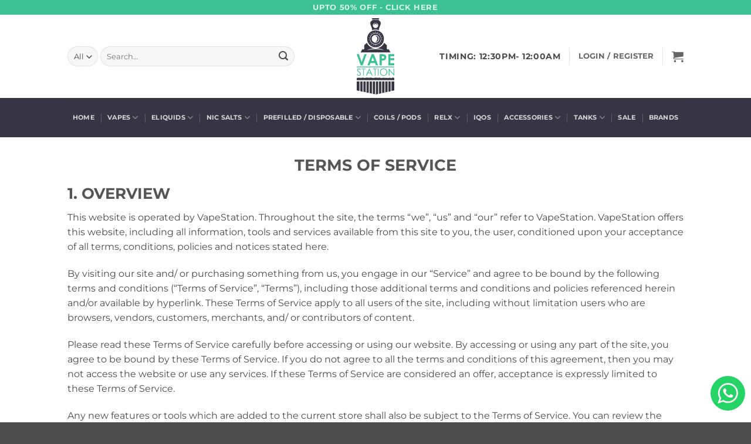

--- FILE ---
content_type: text/html; charset=UTF-8
request_url: https://vapestation.pk/terms-of-service/
body_size: 49630
content:
<!DOCTYPE html>
<html lang="en-US" class="loading-site no-js">
<head>
	<meta charset="UTF-8" />
	<link rel="profile" href="http://gmpg.org/xfn/11" />
	<link rel="pingback" href="https://vapestation.pk/xmlrpc.php" />

	<script>(function(html){html.className = html.className.replace(/\bno-js\b/,'js')})(document.documentElement);</script>
<meta name='robots' content='index, follow, max-image-preview:large, max-snippet:-1, max-video-preview:-1' />
<meta name="viewport" content="width=device-width, initial-scale=1" />
	<!-- This site is optimized with the Yoast SEO plugin v26.7 - https://yoast.com/wordpress/plugins/seo/ -->
	<title>Terms of Service - VapeStation</title>
	<link rel="canonical" href="https://vapestation.pk/terms-of-service/" />
	<meta property="og:locale" content="en_US" />
	<meta property="og:type" content="article" />
	<meta property="og:title" content="Terms of Service - VapeStation" />
	<meta property="og:description" content="TERMS OF SERVICE 1. OVERVIEW This website is operated by VapeStation. Throughout the site, the terms “we”, “us” and “our” refer to VapeStation. VapeStation offers this website, including all information, tools and services available from this site to you, the user, conditioned upon your acceptance of all terms, conditions, policies and notices stated here. By [...]" />
	<meta property="og:url" content="https://vapestation.pk/terms-of-service/" />
	<meta property="og:site_name" content="VapeStation" />
	<meta property="article:modified_time" content="2025-11-20T10:29:49+00:00" />
	<meta property="og:image" content="https://vapestation.pk/wp-content/uploads/2022/01/featured-image.jpg" />
	<meta property="og:image:width" content="1200" />
	<meta property="og:image:height" content="800" />
	<meta property="og:image:type" content="image/jpeg" />
	<meta name="twitter:card" content="summary_large_image" />
	<meta name="twitter:label1" content="Est. reading time" />
	<meta name="twitter:data1" content="10 minutes" />
	<script type="application/ld+json" class="yoast-schema-graph">{"@context":"https://schema.org","@graph":[{"@type":"WebPage","@id":"https://vapestation.pk/terms-of-service/","url":"https://vapestation.pk/terms-of-service/","name":"Terms of Service - VapeStation","isPartOf":{"@id":"https://vapestation.pk/#website"},"datePublished":"2021-11-11T11:01:16+00:00","dateModified":"2025-11-20T10:29:49+00:00","breadcrumb":{"@id":"https://vapestation.pk/terms-of-service/#breadcrumb"},"inLanguage":"en-US","potentialAction":[{"@type":"ReadAction","target":["https://vapestation.pk/terms-of-service/"]}]},{"@type":"BreadcrumbList","@id":"https://vapestation.pk/terms-of-service/#breadcrumb","itemListElement":[{"@type":"ListItem","position":1,"name":"Home","item":"https://vapestation.pk/"},{"@type":"ListItem","position":2,"name":"Terms of Service"}]},{"@type":"WebSite","@id":"https://vapestation.pk/#website","url":"https://vapestation.pk/","name":"VapeStation","description":"Pakistan&#039;s Largest Online &amp; Retail Vape Shop","publisher":{"@id":"https://vapestation.pk/#organization"},"potentialAction":[{"@type":"SearchAction","target":{"@type":"EntryPoint","urlTemplate":"https://vapestation.pk/?s={search_term_string}"},"query-input":{"@type":"PropertyValueSpecification","valueRequired":true,"valueName":"search_term_string"}}],"inLanguage":"en-US"},{"@type":"Organization","@id":"https://vapestation.pk/#organization","name":"VapeStation","url":"https://vapestation.pk/","logo":{"@type":"ImageObject","inLanguage":"en-US","@id":"https://vapestation.pk/#/schema/logo/image/","url":"https://vapestation.pk/wp-content/uploads/2022/01/featured-image.jpg","contentUrl":"https://vapestation.pk/wp-content/uploads/2022/01/featured-image.jpg","width":1200,"height":800,"caption":"VapeStation"},"image":{"@id":"https://vapestation.pk/#/schema/logo/image/"}}]}</script>
	<!-- / Yoast SEO plugin. -->


<link rel='dns-prefetch' href='//www.googletagmanager.com' />
<link rel='prefetch' href='https://vapestation.pk/wp-content/themes/flatsome/assets/js/flatsome.js?ver=e2eddd6c228105dac048' />
<link rel='prefetch' href='https://vapestation.pk/wp-content/themes/flatsome/assets/js/chunk.slider.js?ver=3.20.4' />
<link rel='prefetch' href='https://vapestation.pk/wp-content/themes/flatsome/assets/js/chunk.popups.js?ver=3.20.4' />
<link rel='prefetch' href='https://vapestation.pk/wp-content/themes/flatsome/assets/js/chunk.tooltips.js?ver=3.20.4' />
<link rel='prefetch' href='https://vapestation.pk/wp-content/themes/flatsome/assets/js/woocommerce.js?ver=1c9be63d628ff7c3ff4c' />
<link rel="alternate" type="application/rss+xml" title="VapeStation &raquo; Feed" href="https://vapestation.pk/feed/" />
<link rel="alternate" type="application/rss+xml" title="VapeStation &raquo; Comments Feed" href="https://vapestation.pk/comments/feed/" />
<link rel="alternate" title="oEmbed (JSON)" type="application/json+oembed" href="https://vapestation.pk/wp-json/oembed/1.0/embed?url=https%3A%2F%2Fvapestation.pk%2Fterms-of-service%2F" />
<link rel="alternate" title="oEmbed (XML)" type="text/xml+oembed" href="https://vapestation.pk/wp-json/oembed/1.0/embed?url=https%3A%2F%2Fvapestation.pk%2Fterms-of-service%2F&#038;format=xml" />
<style id='wp-img-auto-sizes-contain-inline-css' type='text/css'>
img:is([sizes=auto i],[sizes^="auto," i]){contain-intrinsic-size:3000px 1500px}
/*# sourceURL=wp-img-auto-sizes-contain-inline-css */
</style>

<link rel='stylesheet' id='ht_ctc_main_css-css' href='https://vapestation.pk/wp-content/plugins/click-to-chat-for-whatsapp/new/inc/assets/css/main.css?ver=4.35' type='text/css' media='all' />
<style id='wp-emoji-styles-inline-css' type='text/css'>

	img.wp-smiley, img.emoji {
		display: inline !important;
		border: none !important;
		box-shadow: none !important;
		height: 1em !important;
		width: 1em !important;
		margin: 0 0.07em !important;
		vertical-align: -0.1em !important;
		background: none !important;
		padding: 0 !important;
	}
/*# sourceURL=wp-emoji-styles-inline-css */
</style>
<style id='wp-block-library-inline-css' type='text/css'>
:root{--wp-block-synced-color:#7a00df;--wp-block-synced-color--rgb:122,0,223;--wp-bound-block-color:var(--wp-block-synced-color);--wp-editor-canvas-background:#ddd;--wp-admin-theme-color:#007cba;--wp-admin-theme-color--rgb:0,124,186;--wp-admin-theme-color-darker-10:#006ba1;--wp-admin-theme-color-darker-10--rgb:0,107,160.5;--wp-admin-theme-color-darker-20:#005a87;--wp-admin-theme-color-darker-20--rgb:0,90,135;--wp-admin-border-width-focus:2px}@media (min-resolution:192dpi){:root{--wp-admin-border-width-focus:1.5px}}.wp-element-button{cursor:pointer}:root .has-very-light-gray-background-color{background-color:#eee}:root .has-very-dark-gray-background-color{background-color:#313131}:root .has-very-light-gray-color{color:#eee}:root .has-very-dark-gray-color{color:#313131}:root .has-vivid-green-cyan-to-vivid-cyan-blue-gradient-background{background:linear-gradient(135deg,#00d084,#0693e3)}:root .has-purple-crush-gradient-background{background:linear-gradient(135deg,#34e2e4,#4721fb 50%,#ab1dfe)}:root .has-hazy-dawn-gradient-background{background:linear-gradient(135deg,#faaca8,#dad0ec)}:root .has-subdued-olive-gradient-background{background:linear-gradient(135deg,#fafae1,#67a671)}:root .has-atomic-cream-gradient-background{background:linear-gradient(135deg,#fdd79a,#004a59)}:root .has-nightshade-gradient-background{background:linear-gradient(135deg,#330968,#31cdcf)}:root .has-midnight-gradient-background{background:linear-gradient(135deg,#020381,#2874fc)}:root{--wp--preset--font-size--normal:16px;--wp--preset--font-size--huge:42px}.has-regular-font-size{font-size:1em}.has-larger-font-size{font-size:2.625em}.has-normal-font-size{font-size:var(--wp--preset--font-size--normal)}.has-huge-font-size{font-size:var(--wp--preset--font-size--huge)}.has-text-align-center{text-align:center}.has-text-align-left{text-align:left}.has-text-align-right{text-align:right}.has-fit-text{white-space:nowrap!important}#end-resizable-editor-section{display:none}.aligncenter{clear:both}.items-justified-left{justify-content:flex-start}.items-justified-center{justify-content:center}.items-justified-right{justify-content:flex-end}.items-justified-space-between{justify-content:space-between}.screen-reader-text{border:0;clip-path:inset(50%);height:1px;margin:-1px;overflow:hidden;padding:0;position:absolute;width:1px;word-wrap:normal!important}.screen-reader-text:focus{background-color:#ddd;clip-path:none;color:#444;display:block;font-size:1em;height:auto;left:5px;line-height:normal;padding:15px 23px 14px;text-decoration:none;top:5px;width:auto;z-index:100000}html :where(.has-border-color){border-style:solid}html :where([style*=border-top-color]){border-top-style:solid}html :where([style*=border-right-color]){border-right-style:solid}html :where([style*=border-bottom-color]){border-bottom-style:solid}html :where([style*=border-left-color]){border-left-style:solid}html :where([style*=border-width]){border-style:solid}html :where([style*=border-top-width]){border-top-style:solid}html :where([style*=border-right-width]){border-right-style:solid}html :where([style*=border-bottom-width]){border-bottom-style:solid}html :where([style*=border-left-width]){border-left-style:solid}html :where(img[class*=wp-image-]){height:auto;max-width:100%}:where(figure){margin:0 0 1em}html :where(.is-position-sticky){--wp-admin--admin-bar--position-offset:var(--wp-admin--admin-bar--height,0px)}@media screen and (max-width:600px){html :where(.is-position-sticky){--wp-admin--admin-bar--position-offset:0px}}

/*# sourceURL=wp-block-library-inline-css */
</style><style id='wp-block-list-inline-css' type='text/css'>
ol,ul{box-sizing:border-box}:root :where(.wp-block-list.has-background){padding:1.25em 2.375em}
/*# sourceURL=https://vapestation.pk/wp-includes/blocks/list/style.min.css */
</style>
<link rel='stylesheet' id='wc-blocks-style-css' href='https://vapestation.pk/wp-content/plugins/woocommerce/assets/client/blocks/wc-blocks.css?ver=wc-10.4.3' type='text/css' media='all' />
<style id='global-styles-inline-css' type='text/css'>
:root{--wp--preset--aspect-ratio--square: 1;--wp--preset--aspect-ratio--4-3: 4/3;--wp--preset--aspect-ratio--3-4: 3/4;--wp--preset--aspect-ratio--3-2: 3/2;--wp--preset--aspect-ratio--2-3: 2/3;--wp--preset--aspect-ratio--16-9: 16/9;--wp--preset--aspect-ratio--9-16: 9/16;--wp--preset--color--black: #000000;--wp--preset--color--cyan-bluish-gray: #abb8c3;--wp--preset--color--white: #ffffff;--wp--preset--color--pale-pink: #f78da7;--wp--preset--color--vivid-red: #cf2e2e;--wp--preset--color--luminous-vivid-orange: #ff6900;--wp--preset--color--luminous-vivid-amber: #fcb900;--wp--preset--color--light-green-cyan: #7bdcb5;--wp--preset--color--vivid-green-cyan: #00d084;--wp--preset--color--pale-cyan-blue: #8ed1fc;--wp--preset--color--vivid-cyan-blue: #0693e3;--wp--preset--color--vivid-purple: #9b51e0;--wp--preset--color--primary: #3cc194;--wp--preset--color--secondary: #3cc194;--wp--preset--color--success: #627D47;--wp--preset--color--alert: #b20000;--wp--preset--gradient--vivid-cyan-blue-to-vivid-purple: linear-gradient(135deg,rgb(6,147,227) 0%,rgb(155,81,224) 100%);--wp--preset--gradient--light-green-cyan-to-vivid-green-cyan: linear-gradient(135deg,rgb(122,220,180) 0%,rgb(0,208,130) 100%);--wp--preset--gradient--luminous-vivid-amber-to-luminous-vivid-orange: linear-gradient(135deg,rgb(252,185,0) 0%,rgb(255,105,0) 100%);--wp--preset--gradient--luminous-vivid-orange-to-vivid-red: linear-gradient(135deg,rgb(255,105,0) 0%,rgb(207,46,46) 100%);--wp--preset--gradient--very-light-gray-to-cyan-bluish-gray: linear-gradient(135deg,rgb(238,238,238) 0%,rgb(169,184,195) 100%);--wp--preset--gradient--cool-to-warm-spectrum: linear-gradient(135deg,rgb(74,234,220) 0%,rgb(151,120,209) 20%,rgb(207,42,186) 40%,rgb(238,44,130) 60%,rgb(251,105,98) 80%,rgb(254,248,76) 100%);--wp--preset--gradient--blush-light-purple: linear-gradient(135deg,rgb(255,206,236) 0%,rgb(152,150,240) 100%);--wp--preset--gradient--blush-bordeaux: linear-gradient(135deg,rgb(254,205,165) 0%,rgb(254,45,45) 50%,rgb(107,0,62) 100%);--wp--preset--gradient--luminous-dusk: linear-gradient(135deg,rgb(255,203,112) 0%,rgb(199,81,192) 50%,rgb(65,88,208) 100%);--wp--preset--gradient--pale-ocean: linear-gradient(135deg,rgb(255,245,203) 0%,rgb(182,227,212) 50%,rgb(51,167,181) 100%);--wp--preset--gradient--electric-grass: linear-gradient(135deg,rgb(202,248,128) 0%,rgb(113,206,126) 100%);--wp--preset--gradient--midnight: linear-gradient(135deg,rgb(2,3,129) 0%,rgb(40,116,252) 100%);--wp--preset--font-size--small: 13px;--wp--preset--font-size--medium: 20px;--wp--preset--font-size--large: 36px;--wp--preset--font-size--x-large: 42px;--wp--preset--spacing--20: 0.44rem;--wp--preset--spacing--30: 0.67rem;--wp--preset--spacing--40: 1rem;--wp--preset--spacing--50: 1.5rem;--wp--preset--spacing--60: 2.25rem;--wp--preset--spacing--70: 3.38rem;--wp--preset--spacing--80: 5.06rem;--wp--preset--shadow--natural: 6px 6px 9px rgba(0, 0, 0, 0.2);--wp--preset--shadow--deep: 12px 12px 50px rgba(0, 0, 0, 0.4);--wp--preset--shadow--sharp: 6px 6px 0px rgba(0, 0, 0, 0.2);--wp--preset--shadow--outlined: 6px 6px 0px -3px rgb(255, 255, 255), 6px 6px rgb(0, 0, 0);--wp--preset--shadow--crisp: 6px 6px 0px rgb(0, 0, 0);}:where(body) { margin: 0; }.wp-site-blocks > .alignleft { float: left; margin-right: 2em; }.wp-site-blocks > .alignright { float: right; margin-left: 2em; }.wp-site-blocks > .aligncenter { justify-content: center; margin-left: auto; margin-right: auto; }:where(.is-layout-flex){gap: 0.5em;}:where(.is-layout-grid){gap: 0.5em;}.is-layout-flow > .alignleft{float: left;margin-inline-start: 0;margin-inline-end: 2em;}.is-layout-flow > .alignright{float: right;margin-inline-start: 2em;margin-inline-end: 0;}.is-layout-flow > .aligncenter{margin-left: auto !important;margin-right: auto !important;}.is-layout-constrained > .alignleft{float: left;margin-inline-start: 0;margin-inline-end: 2em;}.is-layout-constrained > .alignright{float: right;margin-inline-start: 2em;margin-inline-end: 0;}.is-layout-constrained > .aligncenter{margin-left: auto !important;margin-right: auto !important;}.is-layout-constrained > :where(:not(.alignleft):not(.alignright):not(.alignfull)){margin-left: auto !important;margin-right: auto !important;}body .is-layout-flex{display: flex;}.is-layout-flex{flex-wrap: wrap;align-items: center;}.is-layout-flex > :is(*, div){margin: 0;}body .is-layout-grid{display: grid;}.is-layout-grid > :is(*, div){margin: 0;}body{padding-top: 0px;padding-right: 0px;padding-bottom: 0px;padding-left: 0px;}a:where(:not(.wp-element-button)){text-decoration: none;}:root :where(.wp-element-button, .wp-block-button__link){background-color: #32373c;border-width: 0;color: #fff;font-family: inherit;font-size: inherit;font-style: inherit;font-weight: inherit;letter-spacing: inherit;line-height: inherit;padding-top: calc(0.667em + 2px);padding-right: calc(1.333em + 2px);padding-bottom: calc(0.667em + 2px);padding-left: calc(1.333em + 2px);text-decoration: none;text-transform: inherit;}.has-black-color{color: var(--wp--preset--color--black) !important;}.has-cyan-bluish-gray-color{color: var(--wp--preset--color--cyan-bluish-gray) !important;}.has-white-color{color: var(--wp--preset--color--white) !important;}.has-pale-pink-color{color: var(--wp--preset--color--pale-pink) !important;}.has-vivid-red-color{color: var(--wp--preset--color--vivid-red) !important;}.has-luminous-vivid-orange-color{color: var(--wp--preset--color--luminous-vivid-orange) !important;}.has-luminous-vivid-amber-color{color: var(--wp--preset--color--luminous-vivid-amber) !important;}.has-light-green-cyan-color{color: var(--wp--preset--color--light-green-cyan) !important;}.has-vivid-green-cyan-color{color: var(--wp--preset--color--vivid-green-cyan) !important;}.has-pale-cyan-blue-color{color: var(--wp--preset--color--pale-cyan-blue) !important;}.has-vivid-cyan-blue-color{color: var(--wp--preset--color--vivid-cyan-blue) !important;}.has-vivid-purple-color{color: var(--wp--preset--color--vivid-purple) !important;}.has-primary-color{color: var(--wp--preset--color--primary) !important;}.has-secondary-color{color: var(--wp--preset--color--secondary) !important;}.has-success-color{color: var(--wp--preset--color--success) !important;}.has-alert-color{color: var(--wp--preset--color--alert) !important;}.has-black-background-color{background-color: var(--wp--preset--color--black) !important;}.has-cyan-bluish-gray-background-color{background-color: var(--wp--preset--color--cyan-bluish-gray) !important;}.has-white-background-color{background-color: var(--wp--preset--color--white) !important;}.has-pale-pink-background-color{background-color: var(--wp--preset--color--pale-pink) !important;}.has-vivid-red-background-color{background-color: var(--wp--preset--color--vivid-red) !important;}.has-luminous-vivid-orange-background-color{background-color: var(--wp--preset--color--luminous-vivid-orange) !important;}.has-luminous-vivid-amber-background-color{background-color: var(--wp--preset--color--luminous-vivid-amber) !important;}.has-light-green-cyan-background-color{background-color: var(--wp--preset--color--light-green-cyan) !important;}.has-vivid-green-cyan-background-color{background-color: var(--wp--preset--color--vivid-green-cyan) !important;}.has-pale-cyan-blue-background-color{background-color: var(--wp--preset--color--pale-cyan-blue) !important;}.has-vivid-cyan-blue-background-color{background-color: var(--wp--preset--color--vivid-cyan-blue) !important;}.has-vivid-purple-background-color{background-color: var(--wp--preset--color--vivid-purple) !important;}.has-primary-background-color{background-color: var(--wp--preset--color--primary) !important;}.has-secondary-background-color{background-color: var(--wp--preset--color--secondary) !important;}.has-success-background-color{background-color: var(--wp--preset--color--success) !important;}.has-alert-background-color{background-color: var(--wp--preset--color--alert) !important;}.has-black-border-color{border-color: var(--wp--preset--color--black) !important;}.has-cyan-bluish-gray-border-color{border-color: var(--wp--preset--color--cyan-bluish-gray) !important;}.has-white-border-color{border-color: var(--wp--preset--color--white) !important;}.has-pale-pink-border-color{border-color: var(--wp--preset--color--pale-pink) !important;}.has-vivid-red-border-color{border-color: var(--wp--preset--color--vivid-red) !important;}.has-luminous-vivid-orange-border-color{border-color: var(--wp--preset--color--luminous-vivid-orange) !important;}.has-luminous-vivid-amber-border-color{border-color: var(--wp--preset--color--luminous-vivid-amber) !important;}.has-light-green-cyan-border-color{border-color: var(--wp--preset--color--light-green-cyan) !important;}.has-vivid-green-cyan-border-color{border-color: var(--wp--preset--color--vivid-green-cyan) !important;}.has-pale-cyan-blue-border-color{border-color: var(--wp--preset--color--pale-cyan-blue) !important;}.has-vivid-cyan-blue-border-color{border-color: var(--wp--preset--color--vivid-cyan-blue) !important;}.has-vivid-purple-border-color{border-color: var(--wp--preset--color--vivid-purple) !important;}.has-primary-border-color{border-color: var(--wp--preset--color--primary) !important;}.has-secondary-border-color{border-color: var(--wp--preset--color--secondary) !important;}.has-success-border-color{border-color: var(--wp--preset--color--success) !important;}.has-alert-border-color{border-color: var(--wp--preset--color--alert) !important;}.has-vivid-cyan-blue-to-vivid-purple-gradient-background{background: var(--wp--preset--gradient--vivid-cyan-blue-to-vivid-purple) !important;}.has-light-green-cyan-to-vivid-green-cyan-gradient-background{background: var(--wp--preset--gradient--light-green-cyan-to-vivid-green-cyan) !important;}.has-luminous-vivid-amber-to-luminous-vivid-orange-gradient-background{background: var(--wp--preset--gradient--luminous-vivid-amber-to-luminous-vivid-orange) !important;}.has-luminous-vivid-orange-to-vivid-red-gradient-background{background: var(--wp--preset--gradient--luminous-vivid-orange-to-vivid-red) !important;}.has-very-light-gray-to-cyan-bluish-gray-gradient-background{background: var(--wp--preset--gradient--very-light-gray-to-cyan-bluish-gray) !important;}.has-cool-to-warm-spectrum-gradient-background{background: var(--wp--preset--gradient--cool-to-warm-spectrum) !important;}.has-blush-light-purple-gradient-background{background: var(--wp--preset--gradient--blush-light-purple) !important;}.has-blush-bordeaux-gradient-background{background: var(--wp--preset--gradient--blush-bordeaux) !important;}.has-luminous-dusk-gradient-background{background: var(--wp--preset--gradient--luminous-dusk) !important;}.has-pale-ocean-gradient-background{background: var(--wp--preset--gradient--pale-ocean) !important;}.has-electric-grass-gradient-background{background: var(--wp--preset--gradient--electric-grass) !important;}.has-midnight-gradient-background{background: var(--wp--preset--gradient--midnight) !important;}.has-small-font-size{font-size: var(--wp--preset--font-size--small) !important;}.has-medium-font-size{font-size: var(--wp--preset--font-size--medium) !important;}.has-large-font-size{font-size: var(--wp--preset--font-size--large) !important;}.has-x-large-font-size{font-size: var(--wp--preset--font-size--x-large) !important;}
/*# sourceURL=global-styles-inline-css */
</style>

<link rel='stylesheet' id='cr-frontend-css-css' href='https://vapestation.pk/wp-content/plugins/customer-reviews-woocommerce/css/frontend.css?ver=5.96.0' type='text/css' media='all' />
<link rel='stylesheet' id='contact-form-7-css' href='https://vapestation.pk/wp-content/plugins/contact-form-7/includes/css/styles.css?ver=6.1.4' type='text/css' media='all' />
<style id='woocommerce-inline-inline-css' type='text/css'>
.woocommerce form .form-row .required { visibility: visible; }
/*# sourceURL=woocommerce-inline-inline-css */
</style>
<link rel='stylesheet' id='wa_order_style-css' href='https://vapestation.pk/wp-content/plugins/oneclick-whatsapp-order/assets/css/main-style.css?ver=1.1.0' type='text/css' media='all' />
<link rel='stylesheet' id='wcpr-country-flags-css' href='https://vapestation.pk/wp-content/plugins/woocommerce-photo-reviews/css/flags-64.min.css?ver=1.4.9' type='text/css' media='all' />
<link rel='stylesheet' id='pwb-styles-frontend-css' href='https://vapestation.pk/wp-content/plugins/perfect-woocommerce-brands/build/frontend/css/style.css?ver=3.6.8' type='text/css' media='all' />
<link rel='stylesheet' id='photoswipe-css' href='https://vapestation.pk/wp-content/plugins/woocommerce/assets/css/photoswipe/photoswipe.min.css?ver=10.4.3' type='text/css' media='all' />
<link rel='stylesheet' id='photoswipe-default-skin-css' href='https://vapestation.pk/wp-content/plugins/woocommerce/assets/css/photoswipe/default-skin/default-skin.min.css?ver=10.4.3' type='text/css' media='all' />
<link rel='stylesheet' id='flatsome-main-css' href='https://vapestation.pk/wp-content/themes/flatsome/assets/css/flatsome.css?ver=3.20.4' type='text/css' media='all' />
<style id='flatsome-main-inline-css' type='text/css'>
@font-face {
				font-family: "fl-icons";
				font-display: block;
				src: url(https://vapestation.pk/wp-content/themes/flatsome/assets/css/icons/fl-icons.eot?v=3.20.4);
				src:
					url(https://vapestation.pk/wp-content/themes/flatsome/assets/css/icons/fl-icons.eot#iefix?v=3.20.4) format("embedded-opentype"),
					url(https://vapestation.pk/wp-content/themes/flatsome/assets/css/icons/fl-icons.woff2?v=3.20.4) format("woff2"),
					url(https://vapestation.pk/wp-content/themes/flatsome/assets/css/icons/fl-icons.ttf?v=3.20.4) format("truetype"),
					url(https://vapestation.pk/wp-content/themes/flatsome/assets/css/icons/fl-icons.woff?v=3.20.4) format("woff"),
					url(https://vapestation.pk/wp-content/themes/flatsome/assets/css/icons/fl-icons.svg?v=3.20.4#fl-icons) format("svg");
			}
/*# sourceURL=flatsome-main-inline-css */
</style>
<link rel='stylesheet' id='flatsome-shop-css' href='https://vapestation.pk/wp-content/themes/flatsome/assets/css/flatsome-shop.css?ver=3.20.4' type='text/css' media='all' />
<link rel='stylesheet' id='flatsome-style-css' href='https://vapestation.pk/wp-content/themes/vapestat/style.css?ver=3.0' type='text/css' media='all' />
<link rel='stylesheet' id='wp-block-heading-css' href='https://vapestation.pk/wp-includes/blocks/heading/style.min.css?ver=6.9' type='text/css' media='all' />
<link rel='stylesheet' id='wp-block-paragraph-css' href='https://vapestation.pk/wp-includes/blocks/paragraph/style.min.css?ver=6.9' type='text/css' media='all' />
<script type="text/javascript" src="https://vapestation.pk/wp-includes/js/jquery/jquery.min.js?ver=3.7.1" id="jquery-core-js"></script>
<script type="text/javascript" src="https://vapestation.pk/wp-includes/js/jquery/jquery-migrate.min.js?ver=3.4.1" id="jquery-migrate-js"></script>
<script type="text/javascript" src="https://vapestation.pk/wp-content/plugins/woocommerce/assets/js/jquery-blockui/jquery.blockUI.min.js?ver=2.7.0-wc.10.4.3" id="wc-jquery-blockui-js" data-wp-strategy="defer"></script>
<script type="text/javascript" src="https://vapestation.pk/wp-content/plugins/woocommerce/assets/js/js-cookie/js.cookie.min.js?ver=2.1.4-wc.10.4.3" id="wc-js-cookie-js" data-wp-strategy="defer"></script>
<script type="text/javascript" src="https://vapestation.pk/wp-content/plugins/woocommerce-photo-reviews/js/default-display-images.min.js?ver=1.4.9" id="wcpr-default-display-script-js"></script>
<script type="text/javascript" id="woocommerce-photo-reviews-script-js-extra">
/* <![CDATA[ */
var woocommerce_photo_reviews_params = {"ajaxurl":"https://vapestation.pk/wp-admin/admin-ajax.php","text_load_more":"Load more","text_loading":"Loading...","i18n_required_rating_text":"Please select a rating.","i18n_required_comment_text":"Please enter your comment.","i18n_minimum_comment_text":"Please enter your comment not less than 0 character.","i18n_required_name_text":"Please enter your name.","i18n_required_email_text":"Please enter your email.","warning_gdpr":"Please agree with our term and policy.","max_files":"5","upload_allow":["image/jpg","image/jpeg","image/bmp","image/png","image/webp","image/gif","video/mp4","video/webm","video/quicktime"],"max_file_size":"6000","required_image":"off","enable_photo":"on","warning_required_image":"Please upload at least one image for your review!","warning_max_files":"You can only upload maximum of 5 files.","warning_upload_allow":"'%file_name%' is not an allowed file type.","warning_max_file_size":"The size of '%file_name%' is greater than 6000 kB.","default_comments_page":"newest","comments_per_page":"50","sort":"1","display":"1","masonry_popup":"review","pagination_ajax":"","loadmore_button":"","allow_empty_comment":"1","minimum_comment_length":"0","container":".wcpr-grid","wrap_filters":"wcpr-filter-container wcpr-filter-style-masonry","comments_container_id":"comments","nonce":"51cc9d67ad","grid_class":"wcpr-grid wcpr-masonry-3-col wcpr-masonry-popup-review wcpr-enable-box-shadow","i18n_image_caption":"Caption for this image","image_caption_enable":"","restrict_number_of_reviews":"","wc_ajax_url":"/?wc-ajax=%%endpoint%%","review_rating_required":"yes"};
//# sourceURL=woocommerce-photo-reviews-script-js-extra
/* ]]> */
</script>
<script type="text/javascript" src="https://vapestation.pk/wp-content/plugins/woocommerce-photo-reviews/js/script.min.js?ver=1.4.9" id="woocommerce-photo-reviews-script-js"></script>
<script type="text/javascript" id="woocommerce-photo-reviews-shortcode-script-js-extra">
/* <![CDATA[ */
var woocommerce_photo_reviews_shortcode_params = {"ajaxurl":"https://vapestation.pk/wp-admin/admin-ajax.php"};
//# sourceURL=woocommerce-photo-reviews-shortcode-script-js-extra
/* ]]> */
</script>
<script type="text/javascript" src="https://vapestation.pk/wp-content/plugins/woocommerce-photo-reviews/js/shortcode-script.min.js?ver=1.4.9" id="woocommerce-photo-reviews-shortcode-script-js"></script>
<script type="text/javascript" src="https://vapestation.pk/wp-content/plugins/woocommerce/assets/js/photoswipe/photoswipe.min.js?ver=4.1.1-wc.10.4.3" id="wc-photoswipe-js" defer="defer" data-wp-strategy="defer"></script>
<script type="text/javascript" src="https://vapestation.pk/wp-content/plugins/woocommerce/assets/js/photoswipe/photoswipe-ui-default.min.js?ver=4.1.1-wc.10.4.3" id="wc-photoswipe-ui-default-js" defer="defer" data-wp-strategy="defer"></script>

<!-- Google tag (gtag.js) snippet added by Site Kit -->
<!-- Google Analytics snippet added by Site Kit -->
<script type="text/javascript" src="https://www.googletagmanager.com/gtag/js?id=G-K9S2BRVC3W" id="google_gtagjs-js" async></script>
<script type="text/javascript" id="google_gtagjs-js-after">
/* <![CDATA[ */
window.dataLayer = window.dataLayer || [];function gtag(){dataLayer.push(arguments);}
gtag("set","linker",{"domains":["vapestation.pk"]});
gtag("js", new Date());
gtag("set", "developer_id.dZTNiMT", true);
gtag("config", "G-K9S2BRVC3W", {"googlesitekit_post_type":"page"});
//# sourceURL=google_gtagjs-js-after
/* ]]> */
</script>
<link rel="https://api.w.org/" href="https://vapestation.pk/wp-json/" /><link rel="alternate" title="JSON" type="application/json" href="https://vapestation.pk/wp-json/wp/v2/pages/34296" /><link rel="EditURI" type="application/rsd+xml" title="RSD" href="https://vapestation.pk/xmlrpc.php?rsd" />
<meta name="generator" content="WordPress 6.9" />
<meta name="generator" content="WooCommerce 10.4.3" />
<link rel='shortlink' href='https://vapestation.pk/?p=34296' />
<meta name="generator" content="Site Kit by Google 1.170.0" /><meta name="ti-site-data" content="[base64]" />		<style>
			#sendbtn,
			#sendbtn2,
			.wa-order-button,
			.gdpr_wa_button_input {
				background-color: rgba(37, 211, 102, 1) !important;
				color: rgba(255, 255, 255, 1) !important;
			}

			#sendbtn:hover,
			#sendbtn2:hover,
			.wa-order-button:hover,
			.gdpr_wa_button_input:hover {
				background-color: rgb(37, 211, 102) !important;
				color: rgba(255, 255, 255, 1) !important;
			}
		</style>
		<style>
		#sendbtn,
		#sendbtn2,
		.wa-order-button,
		.gdpr_wa_button_input,
		a.wa-order-checkout,
		a.wa-order-thankyou,
		.shortcode_wa_button,
		.shortcode_wa_button_nt,
		.floating_button {
			-webkit-box-shadow: inset 0px 0px 0px 0px rgba(10,0,0,0) !important;
			-moz-box-shadow: inset 0px 0px 0px 0px rgba(10,0,0,0) !important;
			box-shadow: inset 0px 0px 0px 0px rgba(10,0,0,0) !important;
		}

		#sendbtn:hover,
		#sendbtn2:hover,
		.wa-order-button:hover,
		.gdpr_wa_button_input:hover,
		a.wa-order-checkout:hover,
		a.wa-order-thankyou:hover,
		.shortcode_wa_button:hover,
		.shortcode_wa_button_nt:hover,
		.floating_button:hover {
			-webkit-box-shadow:  0px 0px 0px 0px rgba(10,10,10,0) !important;
			-moz-box-shadow:  0px 0px 0px 0px rgba(10,10,10,0) !important;
			box-shadow:  0px 0px 0px 0px rgba(10,10,10,0) !important;
		}
	</style>
<style>
            .wa-order-button-under-atc,
            .wa-order-button-shortdesc,
            .wa-order-button-after-atc {
                margin: px px px px !important;
            }
        </style><style>
            .wa-order-button-under-atc,
            .wa-order-button-shortdesc,
            .wa-order-button {
                padding: px px px px !important;
            }
        </style><!-- Hotjar Tracking Code for https://vapestation.pk/ -->
<script>
    (function(h,o,t,j,a,r){
        h.hj=h.hj||function(){(h.hj.q=h.hj.q||[]).push(arguments)};
        h._hjSettings={hjid:2764863,hjsv:6};
        a=o.getElementsByTagName('head')[0];
        r=o.createElement('script');r.async=1;
        r.src=t+h._hjSettings.hjid+j+h._hjSettings.hjsv;
        a.appendChild(r);
    })(window,document,'https://static.hotjar.com/c/hotjar-','.js?sv=');
</script>	<noscript><style>.woocommerce-product-gallery{ opacity: 1 !important; }</style></noscript>
	<link rel="icon" href="https://vapestation.pk/wp-content/uploads/2019/07/favicon-2.png" sizes="32x32" />
<link rel="icon" href="https://vapestation.pk/wp-content/uploads/2019/07/favicon-2.png" sizes="192x192" />
<link rel="apple-touch-icon" href="https://vapestation.pk/wp-content/uploads/2019/07/favicon-2.png" />
<meta name="msapplication-TileImage" content="https://vapestation.pk/wp-content/uploads/2019/07/favicon-2.png" />
<style id="custom-css" type="text/css">:root {--primary-color: #3cc194;--fs-color-primary: #3cc194;--fs-color-secondary: #3cc194;--fs-color-success: #627D47;--fs-color-alert: #b20000;--fs-color-base: #4a4a4a;--fs-experimental-link-color: #373543;--fs-experimental-link-color-hover: #111;}.tooltipster-base {--tooltip-color: #fff;--tooltip-bg-color: #000;}.off-canvas-right .mfp-content, .off-canvas-left .mfp-content {--drawer-width: 300px;}.off-canvas .mfp-content.off-canvas-cart {--drawer-width: 360px;}.header-main{height: 142px}#logo img{max-height: 142px}#logo{width:95px;}#logo img{padding:6px 0;}.header-bottom{min-height: 28px}.header-top{min-height: 24px}.transparent .header-main{height: 30px}.transparent #logo img{max-height: 30px}.has-transparent + .page-title:first-of-type,.has-transparent + #main > .page-title,.has-transparent + #main > div > .page-title,.has-transparent + #main .page-header-wrapper:first-of-type .page-title{padding-top: 110px;}.header.show-on-scroll,.stuck .header-main{height:70px!important}.stuck #logo img{max-height: 70px!important}.search-form{ width: 87%;}.header-bg-color {background-color: rgba(255,255,255,0.9)}.header-bottom {background-color: #373543}.header-main .nav > li > a{line-height: 16px }.stuck .header-main .nav > li > a{line-height: 50px }.header-bottom-nav > li > a{line-height: 47px }@media (max-width: 549px) {.header-main{height: 70px}#logo img{max-height: 70px}}.main-menu-overlay{background-color: rgba(0,211,151,0.49)}.nav-dropdown-has-arrow.nav-dropdown-has-border li.has-dropdown:before{border-bottom-color: #FFFFFF;}.nav .nav-dropdown{border-color: #FFFFFF }.nav-dropdown{font-size:100%}.nav-dropdown-has-arrow li.has-dropdown:after{border-bottom-color: #FFFFFF;}.nav .nav-dropdown{background-color: #FFFFFF}.header-top{background-color:#3cc194!important;}body{font-size: 100%;}@media screen and (max-width: 549px){body{font-size: 100%;}}body{font-family: Montserrat, sans-serif;}body {font-weight: 400;font-style: normal;}.nav > li > a {font-family: Montserrat, sans-serif;}.mobile-sidebar-levels-2 .nav > li > ul > li > a {font-family: Montserrat, sans-serif;}.nav > li > a,.mobile-sidebar-levels-2 .nav > li > ul > li > a {font-weight: 700;font-style: normal;}h1,h2,h3,h4,h5,h6,.heading-font, .off-canvas-center .nav-sidebar.nav-vertical > li > a{font-family: Montserrat, sans-serif;}h1,h2,h3,h4,h5,h6,.heading-font,.banner h1,.banner h2 {font-weight: 700;font-style: normal;}.alt-font{font-family: Montserrat, sans-serif;}.alt-font {font-weight: 400!important;font-style: normal!important;}.shop-page-title.featured-title .title-overlay{background-color: rgba(10,10,10,0);}.current .breadcrumb-step, [data-icon-label]:after, .button#place_order,.button.checkout,.checkout-button,.single_add_to_cart_button.button, .sticky-add-to-cart-select-options-button{background-color: #3cc194!important }.star-rating span:before,.star-rating:before, .woocommerce-page .star-rating:before, .stars a:hover:after, .stars a.active:after{color: #3cc194}@media screen and (min-width: 550px){.products .box-vertical .box-image{min-width: 300px!important;width: 300px!important;}}.footer-2{background-color: #373543}.page-title-small + main .product-container > .row{padding-top:0;}button[name='update_cart'] { display: none; }.nav-vertical-fly-out > li + li {border-top-width: 1px; border-top-style: solid;}.label-new.menu-item > a:after{content:"New";}.label-hot.menu-item > a:after{content:"Hot";}.label-sale.menu-item > a:after{content:"Sale";}.label-popular.menu-item > a:after{content:"Popular";}</style>		<style type="text/css" id="wp-custom-css">
			body { overflow:hidden; }
a.filter-button.uppercase.plain { background: #3cc194;
    padding: 10px;
    border-radius: 55px;
    color: white;}
#wfspb-top-bar {z-index:0}
.off-canvas .sidebar-inner{background: white;}
.off-canvas-left.mfp-ready .mfp-content, .off-canvas-right.mfp-ready .mfp-content {
    background: white;
	width:300px;
}
::-moz-selection { /* Code for Firefox */
  color: white;
  background: #3dc294;
}

::selection {
  color: white;
  background: #3dc294;
}
.variations option:disabled {
  display:none;
}		</style>
		<style id="kirki-inline-styles">/* cyrillic-ext */
@font-face {
  font-family: 'Montserrat';
  font-style: normal;
  font-weight: 400;
  font-display: swap;
  src: url(https://vapestation.pk/wp-content/fonts/montserrat/JTUSjIg1_i6t8kCHKm459WRhyzbi.woff2) format('woff2');
  unicode-range: U+0460-052F, U+1C80-1C8A, U+20B4, U+2DE0-2DFF, U+A640-A69F, U+FE2E-FE2F;
}
/* cyrillic */
@font-face {
  font-family: 'Montserrat';
  font-style: normal;
  font-weight: 400;
  font-display: swap;
  src: url(https://vapestation.pk/wp-content/fonts/montserrat/JTUSjIg1_i6t8kCHKm459W1hyzbi.woff2) format('woff2');
  unicode-range: U+0301, U+0400-045F, U+0490-0491, U+04B0-04B1, U+2116;
}
/* vietnamese */
@font-face {
  font-family: 'Montserrat';
  font-style: normal;
  font-weight: 400;
  font-display: swap;
  src: url(https://vapestation.pk/wp-content/fonts/montserrat/JTUSjIg1_i6t8kCHKm459WZhyzbi.woff2) format('woff2');
  unicode-range: U+0102-0103, U+0110-0111, U+0128-0129, U+0168-0169, U+01A0-01A1, U+01AF-01B0, U+0300-0301, U+0303-0304, U+0308-0309, U+0323, U+0329, U+1EA0-1EF9, U+20AB;
}
/* latin-ext */
@font-face {
  font-family: 'Montserrat';
  font-style: normal;
  font-weight: 400;
  font-display: swap;
  src: url(https://vapestation.pk/wp-content/fonts/montserrat/JTUSjIg1_i6t8kCHKm459Wdhyzbi.woff2) format('woff2');
  unicode-range: U+0100-02BA, U+02BD-02C5, U+02C7-02CC, U+02CE-02D7, U+02DD-02FF, U+0304, U+0308, U+0329, U+1D00-1DBF, U+1E00-1E9F, U+1EF2-1EFF, U+2020, U+20A0-20AB, U+20AD-20C0, U+2113, U+2C60-2C7F, U+A720-A7FF;
}
/* latin */
@font-face {
  font-family: 'Montserrat';
  font-style: normal;
  font-weight: 400;
  font-display: swap;
  src: url(https://vapestation.pk/wp-content/fonts/montserrat/JTUSjIg1_i6t8kCHKm459Wlhyw.woff2) format('woff2');
  unicode-range: U+0000-00FF, U+0131, U+0152-0153, U+02BB-02BC, U+02C6, U+02DA, U+02DC, U+0304, U+0308, U+0329, U+2000-206F, U+20AC, U+2122, U+2191, U+2193, U+2212, U+2215, U+FEFF, U+FFFD;
}
/* cyrillic-ext */
@font-face {
  font-family: 'Montserrat';
  font-style: normal;
  font-weight: 700;
  font-display: swap;
  src: url(https://vapestation.pk/wp-content/fonts/montserrat/JTUSjIg1_i6t8kCHKm459WRhyzbi.woff2) format('woff2');
  unicode-range: U+0460-052F, U+1C80-1C8A, U+20B4, U+2DE0-2DFF, U+A640-A69F, U+FE2E-FE2F;
}
/* cyrillic */
@font-face {
  font-family: 'Montserrat';
  font-style: normal;
  font-weight: 700;
  font-display: swap;
  src: url(https://vapestation.pk/wp-content/fonts/montserrat/JTUSjIg1_i6t8kCHKm459W1hyzbi.woff2) format('woff2');
  unicode-range: U+0301, U+0400-045F, U+0490-0491, U+04B0-04B1, U+2116;
}
/* vietnamese */
@font-face {
  font-family: 'Montserrat';
  font-style: normal;
  font-weight: 700;
  font-display: swap;
  src: url(https://vapestation.pk/wp-content/fonts/montserrat/JTUSjIg1_i6t8kCHKm459WZhyzbi.woff2) format('woff2');
  unicode-range: U+0102-0103, U+0110-0111, U+0128-0129, U+0168-0169, U+01A0-01A1, U+01AF-01B0, U+0300-0301, U+0303-0304, U+0308-0309, U+0323, U+0329, U+1EA0-1EF9, U+20AB;
}
/* latin-ext */
@font-face {
  font-family: 'Montserrat';
  font-style: normal;
  font-weight: 700;
  font-display: swap;
  src: url(https://vapestation.pk/wp-content/fonts/montserrat/JTUSjIg1_i6t8kCHKm459Wdhyzbi.woff2) format('woff2');
  unicode-range: U+0100-02BA, U+02BD-02C5, U+02C7-02CC, U+02CE-02D7, U+02DD-02FF, U+0304, U+0308, U+0329, U+1D00-1DBF, U+1E00-1E9F, U+1EF2-1EFF, U+2020, U+20A0-20AB, U+20AD-20C0, U+2113, U+2C60-2C7F, U+A720-A7FF;
}
/* latin */
@font-face {
  font-family: 'Montserrat';
  font-style: normal;
  font-weight: 700;
  font-display: swap;
  src: url(https://vapestation.pk/wp-content/fonts/montserrat/JTUSjIg1_i6t8kCHKm459Wlhyw.woff2) format('woff2');
  unicode-range: U+0000-00FF, U+0131, U+0152-0153, U+02BB-02BC, U+02C6, U+02DA, U+02DC, U+0304, U+0308, U+0329, U+2000-206F, U+20AC, U+2122, U+2191, U+2193, U+2212, U+2215, U+FEFF, U+FFFD;
}</style></head>

<body class="wp-singular page-template-default page page-id-34296 wp-theme-flatsome wp-child-theme-vapestat theme-flatsome woocommerce-no-js full-width lightbox nav-dropdown-has-arrow nav-dropdown-has-shadow nav-dropdown-has-border">


<a class="skip-link screen-reader-text" href="#main">Skip to content</a>

<div id="wrapper">

	
	<header id="header" class="header ">
		<div class="header-wrapper">
			<div id="top-bar" class="header-top hide-for-sticky nav-dark flex-has-center">
    <div class="flex-row container">
      <div class="flex-col hide-for-medium flex-left">
          <ul class="nav nav-left medium-nav-center nav-small  nav-divided">
                        </ul>
      </div>

      <div class="flex-col hide-for-medium flex-center">
          <ul class="nav nav-center nav-small  nav-divided">
              <li class="html custom html_topbar_left"><a href="https://vapestation.pk/product-category/vape-mtl-accessories-sale/"><strong  style="font-size:13px" class="uppercase">UPTO 50% OFF - CLICK HERE</strong></a></li>          </ul>
      </div>

      <div class="flex-col hide-for-medium flex-right">
         <ul class="nav top-bar-nav nav-right nav-small  nav-divided">
                        </ul>
      </div>

            <div class="flex-col show-for-medium flex-grow">
          <ul class="nav nav-center nav-small mobile-nav  nav-divided">
              <li class="html custom html_topbar_left"><a href="https://vapestation.pk/product-category/vape-mtl-accessories-sale/"><strong  style="font-size:13px" class="uppercase">UPTO 50% OFF - CLICK HERE</strong></a></li>          </ul>
      </div>
      
    </div>
</div>
<div id="masthead" class="header-main show-logo-center hide-for-sticky">
      <div class="header-inner flex-row container logo-center medium-logo-center" role="navigation">

          <!-- Logo -->
          <div id="logo" class="flex-col logo">
            
<!-- Header logo -->
<a href="https://vapestation.pk/" title="VapeStation - Pakistan&#039;s Largest Online &amp; Retail Vape Shop" rel="home">
		<img width="199" height="400" src="https://vapestation.pk/wp-content/uploads/2019/07/vapestation-logo.png" class="header_logo header-logo" alt="VapeStation"/><img  width="199" height="400" src="https://vapestation.pk/wp-content/uploads/2019/07/vapestation-logo.png" class="header-logo-dark" alt="VapeStation"/></a>
          </div>

          <!-- Mobile Left Elements -->
          <div class="flex-col show-for-medium flex-left">
            <ul class="mobile-nav nav nav-left ">
              <li class="nav-icon has-icon">
	<div class="header-button">		<a href="#" class="icon button circle is-outline is-small" data-open="#main-menu" data-pos="left" data-bg="main-menu-overlay" role="button" aria-label="Menu" aria-controls="main-menu" aria-expanded="false" aria-haspopup="dialog" data-flatsome-role-button>
			<i class="icon-menu" aria-hidden="true"></i>			<span class="menu-title uppercase hide-for-small">Menu</span>		</a>
	 </div> </li>
<li class="header-search header-search-lightbox has-icon">
	<div class="header-button">		<a href="#search-lightbox" class="icon primary button circle is-small" aria-label="Search" data-open="#search-lightbox" data-focus="input.search-field" role="button" aria-expanded="false" aria-haspopup="dialog" aria-controls="search-lightbox" data-flatsome-role-button><i class="icon-search" aria-hidden="true" style="font-size:16px;"></i></a>		</div>
	
	<div id="search-lightbox" class="mfp-hide dark text-center">
		<div class="searchform-wrapper ux-search-box relative form-flat is-large"><form role="search" method="get" class="searchform" action="https://vapestation.pk/">
	<div class="flex-row relative">
					<div class="flex-col search-form-categories">
				<select class="search_categories resize-select mb-0" name="product_cat"><option value="" selected='selected'>All</option><option value="7-daze-reds-eliquids-online-in-pakistan">7 Daze</option><option value="a-final-course-e-liquid">A FINAL COURSE</option><option value="online-vaping-accessories-in-pakistan-at-vapestation">Accessories</option><option value="acrohm-pod">ACROHM</option><option value="acrohm-coils">ACROHM Coils</option><option value="afc-a-final-course-eliquids-in-pakistan">AFC - A Final Course</option><option value="air-bar-disposable-vapes-in-pakistan">Air Bar Disposables</option><option value="air-factory-eliquids-in-pakistan">Air Factory</option><option value="air-factory-e-liquid">AIR FACTORY E-Liquids</option><option value="akso-disposable-vape">AKSO Disposable Vape</option><option value="archer-disposables">Archer Disposables</option><option value="artery-pod">ARTERY</option><option value="artery-coils">ARTERY Coils</option><option value="aspire-pod">ASPIRE</option><option value="aspire-coils">ASPIRE Coils</option><option value="augvape-tank">AUGVAPE</option><option value="avdr-malaysian-eliquids-online-in-pakistan">AVDR</option><option value="avdr-e-liquids">AVDR E-Liquids</option><option value="awt">AWT</option><option value="bazooka-e-liquid">Bazooka e-liquid</option><option value="bazooka-sour-straws-eliquids-in-pakistan">Bazooka Sour Straws</option><option value="beard-eliquids-in-pakistan">Beard</option><option value="bestkalint">BESTKALINT</option><option value="beyond-eliquids-in-pakistan">Beyond</option><option value="beyond-e-liquid">Beyond E-liquid</option><option value="biboshi">BIBOSHI</option><option value="big-drip">Big Drip</option><option value="big-drip-e-liquid">Big Drip E-liquid</option><option value="binjai-premium-malaysian-eliquids-in-pakistan">Binjai</option><option value="binjai-e-liquids">BINJAI E-liquids</option><option value="blitz-hermetic">Blitz Hermetic</option><option value="bluebird-eliquid-in-pakistan-premium-ejuice">Bluebird</option><option value="bluebird-e-liquid">Bluebird E-liquid</option><option value="blvk-disposables">BLVK Disposables</option><option value="blvk-e-liquid">BLVK E-liquid</option><option value="blvk-eliquids-in-pakistan-online-vape-shop">BLVK Unicorn</option><option value="brewed-awakening-eliquids-in-pakistan">Brewed Awakening</option><option value="bewed-awakening-e-liquid">Brewed Awakening E-liquid</option><option value="brown-sugar-eliquids-by-shopenb">Brown Sugar</option><option value="brown-sugar-e-liquid">Brown Sugar E-liquid</option><option value="buddha-vapes-e-liquid">Buddha Vapes E-liquid</option><option value="cafe-racer-eliquids-american-ejuice-in-pakistan">Cafe Racer</option><option value="cafe-racer-e-liquids">Cafe Racer E-Liquids</option><option value="charlies-chalk-dust-eliquids">Charlie's Chalk Dust</option><option value="charlies-chalk-dust-e-liquids">CHARLIE'S CHALK DUST E-Liquids</option><option value="cloud-express">Cloud Express</option><option value="cloud-express-e-liquids">CLOUD EXPRESS E-Liquids</option><option value="cloud-niners-malaysian-ejuice-online-in-pakistan">Cloud Niners</option><option value="cloud-niners-e-liquids">CLOUD NINERS E-Liquids</option><option value="cloud-nurdz-eliquids-in-pakistan">Cloud Nurdz</option><option value="cloud-nurdz-e-liquids">CLOUD NURDZ E-Liquids</option><option value="clouder-king-eliquids-pakistan">Clouder King</option><option value="clouder-king-e-liquids">CLOUDER KING E-Liquids</option><option value="coastal-clouds-eliquids">Coastal Clouds</option><option value="coastal-clouds-e-liquids">COASTAL CLOUDS E-Liquids</option><option value="coil-master">COIL MASTER</option><option value="coilology">COILOLOGY</option><option value="cola-man">Cola Man</option><option value="cola-man-e-liquids">COLA MAN E-Liquids</option><option value="columbus-nic-salts">Columbus Nic Salts</option><option value="country-clouds-eliquids-in-pakistan">Country Clouds</option><option value="country-clouds-e-liquids">COUNTRY CLOUDS E-Liquids</option><option value="dead-rabbit-coil">Dead Rabbit Coil</option><option value="demon-killer-coils">Demon Killer Coils</option><option value="digiflavor-coil">Digiflavor Coil</option><option value="dinner-lady-eliquids">Dinner Lady</option><option value="dinner-lady-e-liquid">Dinner Lady E-liquid</option><option value="don-cristo-premium-eliquids-online-in-pakistan">Don Cristo</option><option value="don-cristo-e-liquid">Don Cristo E-liquid</option><option value="doozy-vape">Doozy Vape</option><option value="doozy-vape-e-liquid">Doozy Vape E-liquid</option><option value="doreme-disposables">Doreme Disposables</option><option value="dovpo-coils">Dovpo Coils</option><option value="dr-vape-nic-salts-pink-panther-series-in-pakistan-by-vapestation">Dr Vapes</option><option value="dr-vapes-e-liquid">Dr Vapes E-liquid</option><option value="drip-down-premium-eliquids">Drip Down</option><option value="drip-tip">Drip Tip</option><option value="duty-free-eliquids-in-pakistan">Duty Free</option><option value="duty-free-e-liquids">Duty Free E-liquids</option><option value="ecigara-premium-eliquids">Ecigara</option><option value="ecigara-e-liquids">ECIGARA E-Liquids</option><option value="efest">EFEST</option><option value="eleaf">ELEAF</option><option value="eleaf-coils">ELEAF Coils</option><option value="eliquids-ejuices-pakistan">Eliquids</option><option value="esco-bars-disposable-vape">ESCO BARS Disposable Vape</option><option value="esco-bars-eliquids-in-pakistan">Esco Bars Eliquids</option><option value="ferrum-city-e-liquids">Ferrum City E-liquids</option><option value="finest-eliquids-online-in-pakistan">Finest</option><option value="finest-e-liquids">Finest E-liquids</option><option value="finest-salt">Finest Salt</option><option value="footoon-coils">Footoon Coils</option><option value="freemax-coils">FreeMax Coils</option><option value="freemax-vapes">FreeMax Vapes</option><option value="fst">FST</option><option value="geekvape-vapes">Geekvape</option><option value="geekvape-coils">Geekvape Coils</option><option value="glas-e-liquids">GLAS E-Liquids</option><option value="glas-eliquids-premium-eliquids-in-pakistan">Glas Eliquids</option><option value="glas-nic-salts">Glas Nic Salts</option><option value="glas-salt-2">Glas Salt</option><option value="gmc-e-liquids">GMC</option><option value="gold-leaf-tobacco-eliquids-online-in-pakistan">Gold Leaf</option><option value="gold-leaf-e-liquids">GOLD LEAF E-Liquids</option><option value="golisi">GOLISI</option><option value="gorilla-e-liquids">GORILLA E-Liquids</option><option value="gorilla-eliquids-by-shopenb-in-pakistan">Gorilla Eliquids</option><option value="gorilla-salts">Gorilla Salts</option><option value="grand-e-liquids">GRAND ELIQUIDS</option><option value="halo-premium-eliquids-online-in-pakistan">Halo</option><option value="halo-e-liquids">Halo E-liquids</option><option value="hellvape">Hellvape</option><option value="hi-drip-premium-eliquids-in-pakistan">Hi-Drip</option><option value="hi-drip-e-liquids">Hi-Drip E-liquids</option><option value="honey-liquid-by-shopenb-vapes">Honey Liquid</option><option value="honey-liquid-e-liquids">Honey Liquid E-liquids</option><option value="horizon-tech-coils">Horizon Tech Coils</option><option value="horizon-tech-vapes">Horizon Tech Vapes</option><option value="horny-flava-ejuice-for-sale-in-pakistan-at-vapestation">Horny Flava</option><option value="horny-flava-e-liquids">Horny Flava E-liquids</option><option value="humble-juice-co-eliquids-online-in-pakistan">Humble Juice Co.</option><option value="humble-juice-co-e-liquids">Humble Juice Co. E-liquids</option><option value="ice-touch-eliquids-by-shopenb">ICE Touch</option><option value="ice-touch-e-liquids">ICE TOUCH E-Liquids</option><option value="ijoy">IJOY</option><option value="ijoy-coils">IJOY Coils</option><option value="illusions-vapor">Illusions Vapor</option><option value="illusions-vapor-e-liquids">ILLUSIONS VAPOR E-Liquids</option><option value="imren">IMREN</option><option value="infinity-disposables">Infinity Disposables</option><option value="infinity-eliquids">Infinity Eliquids</option><option value="innevape-e-liquids">INNEVAPE E-Liquids</option><option value="innokin-vape">INNOKIN</option><option value="innokin-coils">INNOKIN Coils</option><option value="ipha-vape">IPHA</option><option value="ipha-coils">IPHA Coils</option><option value="iqos">Iqos</option><option value="ivg-eliquids-online-in-pakistan">IVG</option><option value="johnny-creampuff-premium-ejuice-pakistan">Johnny Creampuff</option><option value="johnny-creampuff-e-liquids">Johnny Creampuff E-liquids</option><option value="jomo-tech-coils">Jomo Tech Coils</option><option value="jomo-tech-vapes">Jomo Tech Vapes</option><option value="juice-head-usa-branded-eliquids-in-pakistan">Juice Head</option><option value="juice-head-e-liquids">Juice Head E-liquids</option><option value="justfog-coils">JUSTFOG Coils</option><option value="justfog-vapes">JUSTFOG Vapes</option><option value="juul">Juul</option><option value="kado-vape">KADO</option><option value="kada-coils">KADO Coils</option><option value="kanger-tech-vape">KANGER TECH</option><option value="kanger-tech-coils">KANGER TECH Coils</option><option value="keep-it-100-eliquids-online-in-pakistan">Keep It 100</option><option value="keep-it-100-e-liquids">KEEP IT 100 E-Liquids</option><option value="kilo-eliquids-in-pakistan">Kilo</option><option value="kilo-e-liquids">KILO E-Liquids</option><option value="lemonade-brigade-e-liquids">Lemonade Brigade E-liquids</option><option value="loaded-eliquids-in-pakistan">Loaded</option><option value="loaded-e-liquids">Loaded E-liquids</option><option value="lost-vape">Lost Vape</option><option value="lost-vape-coils">Lost Vape Coils</option><option value="lost-vape-disposable-vape">Lost Vape Disposable Vape</option><option value="lyon-eliquids-online-in-pakistan">LYON</option><option value="lyon-e-liquids">LYON E-liquids</option><option value="mad-hatter-juice">Mad Hatter Juice</option><option value="mad-hatter-juice-e-liquids">Mad Hatter Juice E-liquids</option><option value="massking-disposable-vapes">MASSKING Disposable Vapes</option><option value="mega-e-liquids">MEGA E-Liquids</option><option value="mega-eliquid-pakistan">Mega Eliquid</option><option value="mega-nic-salts">Mega Nic Salts</option><option value="mlife-eliquids-pakistan">Mlife Eliquids</option><option value="mlife-nic-salts-in-pakistan">Mlife Salts</option><option value="moti-vapes">MOTI</option><option value="mr-freeze-eliquids-pakistan">Mr Freeze</option><option value="mr-freeze-e-liquids">MR FREEZE E-Liquids</option><option value="naked-100-eliquids-in-pakistan-full-range">Naked 100</option><option value="naked-100-e-liquids">NAKED 100 E-liquids</option><option value="nasty-juice-eliquids-online-in-pakistan">Nasty Juice</option><option value="nasty-juice-e-liquids">Nasty Juice E-liquids</option><option value="native-wicks">Native Wicks</option><option value="nicotine-salts-pakistan">Nic Salts</option><option value="nitecore">NITECORE</option><option value="oak-reserve-premium-eliquids-in-pakistan">OAK Reserve</option><option value="oak-reserve-e-liquids">OAK RESERVE E-Liquids</option><option value="obs-vapes">OBS</option><option value="organx-eliquids-in-pakistan">Organx</option><option value="orgnx-e-liquids">ORGNX E-Liquids</option><option value="oumier-vapes">OUMIER</option><option value="oumier-coils">OUMIER Coils</option><option value="ovns">OVNS</option><option value="oxva-vapes">oxva</option><option value="oxva-coils">Oxva Coils</option><option value="pachamama-eliquids">Pachamama</option><option value="pachamama-e-liquids">Pachamama E-liquids</option><option value="paradigm-eliquids">Paradigm</option><option value="paradigm-e-liquids">Paradigm E-liquids</option><option value="phenomenon-eliquids-in-pakistan">Phenomenon</option><option value="phenomenon-e-liquids">Phenomenon E-liquids</option><option value="pilot-vape">Pilot Vape</option><option value="pod-drops-e-liquids">Pod Drops E-liquids</option><option value="pod-juice-preimium-flavors">Pod Juice</option><option value="pod-juice-e-liquids">Pod Juice E-liquids</option><option value="pod-salt-e-liquids">POD-SALT-E-liquids</option><option value="pop-hit-disposable-vapes">Pop Hit Disposable Vapes</option><option value="pop-vapors-eliquids-full-range">POP Vapors</option><option value="prefilled-pods-disposable">Prefilled Pods / Disposable</option><option value="prohibition-juice-co-e-liquids">PROHIBITION JUICE CO E-liquids</option><option value="prohibition-juice-co-100ml-eliquids-in-pakistan">Prohibition Juice Co.</option><option value="quickie-e-liquids">QUICKIE E-Liquids</option><option value="really-good-juice-co-eliquids-online-in-pakistan">Really Good Juice Co</option><option value="really-good-juice-co-e-liquids">Really Good Juice Co E-liquids</option><option value="relx">Relx</option><option value="rev-nitro">REV NITRO</option><option value="riot-squad">Riot Squad</option><option value="riot-squad-e-liquids">RIOT SQUAD E-liquids</option><option value="ripe-e-liquids">RIPE E-liquids</option><option value="ripe-vapes-eliquids-in-pakistan">Ripe Vapes E Liquid</option><option value="ripe-vapes-e-liquids">RIPE VAPES E-liquids</option><option value="rufpuf-eliquids-in-pakistan">RufPuf</option><option value="rufpuf-ripper-disposable">RufPuf Ripper</option><option value="ruthless-premium-eliquids-in-pakistan">Ruthless</option><option value="ruthless-e-liquids">RUTHLESS E-liquids</option><option value="sabores-del-encanto-usa-ejuice-pakistan">Sabores Del Encanto</option><option value="sabores-del-encanto-e-liquids">Sabores Del Encanto E-Liquids</option><option value="sad-boy-usa-eliquids-in-pakistan">Sad Boy</option><option value="vape-mtl-accessories-sale">Sale</option><option value="salt-bae-e-liquids">SALT BAE E-Liquids</option><option value="salt-hub-bar-disposable-vape">Salt Hub Bar Disposable Vape</option><option value="samsung">SAMSUNG</option><option value="saucy-salt-e-liquids">SAUCY SALT E-Liquids</option><option value="sigelei">SIGELEI</option><option value="skipper-eliquids-pakistan">Skipper</option><option value="skwezed-eliquids-online-in-pakistan">Skwezed</option><option value="slugger-in-pakistan">Slugger</option><option value="smoant-coils">SMOANT Coils</option><option value="smoant-vapes">SMOANT Vapes</option><option value="smok-coils">Smok Coils</option><option value="smok-vapes">Smok Vapes</option><option value="smokjoy-coils">SMOKJOY Coils</option><option value="smokjoy-vapes">SMOKJOY Vapes</option><option value="snowwolf-vapes">SNOWWOLF Vapes</option><option value="solace-e-liquids">SOLACE E-liquids</option><option value="sony">SONY</option><option value="speeds-e-liquid">SPEEDS E-liquid</option><option value="speeds-ejuice-120ml-eliquids-pakistan">Speeds Ejuice</option><option value="starss-coils">Starss Coils</option><option value="starss-vapes">STARSS Vapes</option><option value="suorin-coils">Suorin Coils</option><option value="suorin-vapes">SUORIN Vapes</option><option value="swft-disposable-vapes">SWFT Disposable Vapes</option><option value="tailored-house-freebase-eliquids-in-pakistan">Tailored House</option><option value="tailored-house-e-liquids">TAILORED HOUSE E-liquids</option><option value="vape-tanks-pakistan">Tanks</option><option value="teardrip-juice-co-e-liquids">TEARDRIP JUICE CO E-liquids</option><option value="teardrip-juice-co-eliquids-in-pakistan">Teardrip Juice Co.</option><option value="tequila-disposables">Tequila Disposables</option><option value="the-captain-e-liquids">THE CAPTAIN E-liquids</option><option value="the-captain-eliquid-pakistan">The Captain Liquid</option><option value="the-custard-shoppe-eliquids-in-pakistan">The Custard Shoppe</option><option value="the-custard-shoppe-e-liquids">THE CUSTARD SHOPPE E-liquids</option><option value="the-milkman-e-liquid">The Milkman</option><option value="the-milkman-e-liquids">THE MILKMAN E-liquids</option><option value="the-one-e-liquids">THE ONE E-liquids</option><option value="the-sauce-la-eliquids-online-in-pakistan">The Sauce LA</option><option value="the-sauce-la-e-liquids">THE SAUCE LA E-liquids</option><option value="tokyo-eliquid">tokyo</option><option value="tokyo-premium-ejuice-online-in-pakistan">Tokyo E-liquids</option><option value="twelve-monkeys-vapor">Twelve Monkeys Vapor</option><option value="twelve-monkeys-vapor-co-e-liquids">TWELVE MONKEYS VAPOR CO E-liquids</option><option value="uncategorized">Uncategorized</option><option value="uwell-vapes">Uwell</option><option value="uwell-coils">Uwell Coils</option><option value="vampire-vape">Vampire Vape</option><option value="vampire-vape-e-liquid">VAMPIRE VAPE E-Liquid</option><option value="vandy-vape-coils">VANDY VAPE Coils</option><option value="vape-breakfast-classics-eliquids-in-pakistan">Vape Breakfast Classics</option><option value="vape-breakfast-classics-e-liquids">VAPE BREAKFAST CLASSICS E-Liquids</option><option value="vapefly-coils">VAPEFLY</option><option value="vapefly-vape">VAPEFLY</option><option value="vaperz">VAPERZ</option><option value="vapes">Vapes</option><option value="vapesoon">VAPESOON</option><option value="vapetasia-eliquids-in-pakistan">Vapetasia</option><option value="vapor-storm">VAPOR STORM</option><option value="vaporesso-coils">Vaporesso Coils</option><option value="vaporesso-vapes">Vaporesso Vapes</option><option value="vaporlax-eliquids-in-pakistan">Vaporlax</option><option value="vaporlax-e-liquids">VAPORLAX E-Liquids</option><option value="vgod-eliquids-online-in-pakistan">VGOD</option><option value="vgod-e-liquids">VGOD E-Liquids</option><option value="vivismoke">VIVISMOKE</option><option value="vladdin-coils">VLADDIN COILS</option><option value="vladdin-eliquids-in-pakistan">Vladdin Eliquids</option><option value="vladdin-vapes">VLADDIN VAPES</option><option value="voopoo-coils">VOOPOO Coils</option><option value="voopoo-vapes">VOOPOO Vapes</option><option value="vozol-nic-salts-pakistan">Vozol Nic Salts</option><option value="wet-e-liquids">WET E-Liquids</option><option value="wet-american-eliquids-in-pakistan">Wet Eliquids</option><option value="wick-n-vape">WICK 'N' VAPE</option><option value="wild-brew-e-liquids">WILD BREW E-Liquids</option><option value="womo-vapes">WOMO</option><option value="wotofo-coils">WOTOFO Coils</option><option value="x6-e-cig">X6</option><option value="xfkm">XFKM</option><option value="yogi-premium-eliquids-in-pakistan">Yogi Eliquids</option><option value="zeltu-go-disposable-vapes">Zeltu Go Disposable Vapes</option><option value="zenith-eliquid-in-pakistan">Zenith</option></select>			</div>
						<div class="flex-col flex-grow">
			<label class="screen-reader-text" for="woocommerce-product-search-field-0">Search for:</label>
			<input type="search" id="woocommerce-product-search-field-0" class="search-field mb-0" placeholder="Search&hellip;" value="" name="s" />
			<input type="hidden" name="post_type" value="product" />
					</div>
		<div class="flex-col">
			<button type="submit" value="Search" class="ux-search-submit submit-button secondary button  icon mb-0" aria-label="Submit">
				<i class="icon-search" aria-hidden="true"></i>			</button>
		</div>
	</div>
	<div class="live-search-results text-left z-top"></div>
</form>
</div>	</div>
</li>
            </ul>
          </div>

          <!-- Left Elements -->
          <div class="flex-col hide-for-medium flex-left
            ">
            <ul class="header-nav header-nav-main nav nav-left  nav-uppercase" >
              <li class="header-search-form search-form html relative has-icon">
	<div class="header-search-form-wrapper">
		<div class="searchform-wrapper ux-search-box relative form-flat is-normal"><form role="search" method="get" class="searchform" action="https://vapestation.pk/">
	<div class="flex-row relative">
					<div class="flex-col search-form-categories">
				<select class="search_categories resize-select mb-0" name="product_cat"><option value="" selected='selected'>All</option><option value="7-daze-reds-eliquids-online-in-pakistan">7 Daze</option><option value="a-final-course-e-liquid">A FINAL COURSE</option><option value="online-vaping-accessories-in-pakistan-at-vapestation">Accessories</option><option value="acrohm-pod">ACROHM</option><option value="acrohm-coils">ACROHM Coils</option><option value="afc-a-final-course-eliquids-in-pakistan">AFC - A Final Course</option><option value="air-bar-disposable-vapes-in-pakistan">Air Bar Disposables</option><option value="air-factory-eliquids-in-pakistan">Air Factory</option><option value="air-factory-e-liquid">AIR FACTORY E-Liquids</option><option value="akso-disposable-vape">AKSO Disposable Vape</option><option value="archer-disposables">Archer Disposables</option><option value="artery-pod">ARTERY</option><option value="artery-coils">ARTERY Coils</option><option value="aspire-pod">ASPIRE</option><option value="aspire-coils">ASPIRE Coils</option><option value="augvape-tank">AUGVAPE</option><option value="avdr-malaysian-eliquids-online-in-pakistan">AVDR</option><option value="avdr-e-liquids">AVDR E-Liquids</option><option value="awt">AWT</option><option value="bazooka-e-liquid">Bazooka e-liquid</option><option value="bazooka-sour-straws-eliquids-in-pakistan">Bazooka Sour Straws</option><option value="beard-eliquids-in-pakistan">Beard</option><option value="bestkalint">BESTKALINT</option><option value="beyond-eliquids-in-pakistan">Beyond</option><option value="beyond-e-liquid">Beyond E-liquid</option><option value="biboshi">BIBOSHI</option><option value="big-drip">Big Drip</option><option value="big-drip-e-liquid">Big Drip E-liquid</option><option value="binjai-premium-malaysian-eliquids-in-pakistan">Binjai</option><option value="binjai-e-liquids">BINJAI E-liquids</option><option value="blitz-hermetic">Blitz Hermetic</option><option value="bluebird-eliquid-in-pakistan-premium-ejuice">Bluebird</option><option value="bluebird-e-liquid">Bluebird E-liquid</option><option value="blvk-disposables">BLVK Disposables</option><option value="blvk-e-liquid">BLVK E-liquid</option><option value="blvk-eliquids-in-pakistan-online-vape-shop">BLVK Unicorn</option><option value="brewed-awakening-eliquids-in-pakistan">Brewed Awakening</option><option value="bewed-awakening-e-liquid">Brewed Awakening E-liquid</option><option value="brown-sugar-eliquids-by-shopenb">Brown Sugar</option><option value="brown-sugar-e-liquid">Brown Sugar E-liquid</option><option value="buddha-vapes-e-liquid">Buddha Vapes E-liquid</option><option value="cafe-racer-eliquids-american-ejuice-in-pakistan">Cafe Racer</option><option value="cafe-racer-e-liquids">Cafe Racer E-Liquids</option><option value="charlies-chalk-dust-eliquids">Charlie's Chalk Dust</option><option value="charlies-chalk-dust-e-liquids">CHARLIE'S CHALK DUST E-Liquids</option><option value="cloud-express">Cloud Express</option><option value="cloud-express-e-liquids">CLOUD EXPRESS E-Liquids</option><option value="cloud-niners-malaysian-ejuice-online-in-pakistan">Cloud Niners</option><option value="cloud-niners-e-liquids">CLOUD NINERS E-Liquids</option><option value="cloud-nurdz-eliquids-in-pakistan">Cloud Nurdz</option><option value="cloud-nurdz-e-liquids">CLOUD NURDZ E-Liquids</option><option value="clouder-king-eliquids-pakistan">Clouder King</option><option value="clouder-king-e-liquids">CLOUDER KING E-Liquids</option><option value="coastal-clouds-eliquids">Coastal Clouds</option><option value="coastal-clouds-e-liquids">COASTAL CLOUDS E-Liquids</option><option value="coil-master">COIL MASTER</option><option value="coilology">COILOLOGY</option><option value="cola-man">Cola Man</option><option value="cola-man-e-liquids">COLA MAN E-Liquids</option><option value="columbus-nic-salts">Columbus Nic Salts</option><option value="country-clouds-eliquids-in-pakistan">Country Clouds</option><option value="country-clouds-e-liquids">COUNTRY CLOUDS E-Liquids</option><option value="dead-rabbit-coil">Dead Rabbit Coil</option><option value="demon-killer-coils">Demon Killer Coils</option><option value="digiflavor-coil">Digiflavor Coil</option><option value="dinner-lady-eliquids">Dinner Lady</option><option value="dinner-lady-e-liquid">Dinner Lady E-liquid</option><option value="don-cristo-premium-eliquids-online-in-pakistan">Don Cristo</option><option value="don-cristo-e-liquid">Don Cristo E-liquid</option><option value="doozy-vape">Doozy Vape</option><option value="doozy-vape-e-liquid">Doozy Vape E-liquid</option><option value="doreme-disposables">Doreme Disposables</option><option value="dovpo-coils">Dovpo Coils</option><option value="dr-vape-nic-salts-pink-panther-series-in-pakistan-by-vapestation">Dr Vapes</option><option value="dr-vapes-e-liquid">Dr Vapes E-liquid</option><option value="drip-down-premium-eliquids">Drip Down</option><option value="drip-tip">Drip Tip</option><option value="duty-free-eliquids-in-pakistan">Duty Free</option><option value="duty-free-e-liquids">Duty Free E-liquids</option><option value="ecigara-premium-eliquids">Ecigara</option><option value="ecigara-e-liquids">ECIGARA E-Liquids</option><option value="efest">EFEST</option><option value="eleaf">ELEAF</option><option value="eleaf-coils">ELEAF Coils</option><option value="eliquids-ejuices-pakistan">Eliquids</option><option value="esco-bars-disposable-vape">ESCO BARS Disposable Vape</option><option value="esco-bars-eliquids-in-pakistan">Esco Bars Eliquids</option><option value="ferrum-city-e-liquids">Ferrum City E-liquids</option><option value="finest-eliquids-online-in-pakistan">Finest</option><option value="finest-e-liquids">Finest E-liquids</option><option value="finest-salt">Finest Salt</option><option value="footoon-coils">Footoon Coils</option><option value="freemax-coils">FreeMax Coils</option><option value="freemax-vapes">FreeMax Vapes</option><option value="fst">FST</option><option value="geekvape-vapes">Geekvape</option><option value="geekvape-coils">Geekvape Coils</option><option value="glas-e-liquids">GLAS E-Liquids</option><option value="glas-eliquids-premium-eliquids-in-pakistan">Glas Eliquids</option><option value="glas-nic-salts">Glas Nic Salts</option><option value="glas-salt-2">Glas Salt</option><option value="gmc-e-liquids">GMC</option><option value="gold-leaf-tobacco-eliquids-online-in-pakistan">Gold Leaf</option><option value="gold-leaf-e-liquids">GOLD LEAF E-Liquids</option><option value="golisi">GOLISI</option><option value="gorilla-e-liquids">GORILLA E-Liquids</option><option value="gorilla-eliquids-by-shopenb-in-pakistan">Gorilla Eliquids</option><option value="gorilla-salts">Gorilla Salts</option><option value="grand-e-liquids">GRAND ELIQUIDS</option><option value="halo-premium-eliquids-online-in-pakistan">Halo</option><option value="halo-e-liquids">Halo E-liquids</option><option value="hellvape">Hellvape</option><option value="hi-drip-premium-eliquids-in-pakistan">Hi-Drip</option><option value="hi-drip-e-liquids">Hi-Drip E-liquids</option><option value="honey-liquid-by-shopenb-vapes">Honey Liquid</option><option value="honey-liquid-e-liquids">Honey Liquid E-liquids</option><option value="horizon-tech-coils">Horizon Tech Coils</option><option value="horizon-tech-vapes">Horizon Tech Vapes</option><option value="horny-flava-ejuice-for-sale-in-pakistan-at-vapestation">Horny Flava</option><option value="horny-flava-e-liquids">Horny Flava E-liquids</option><option value="humble-juice-co-eliquids-online-in-pakistan">Humble Juice Co.</option><option value="humble-juice-co-e-liquids">Humble Juice Co. E-liquids</option><option value="ice-touch-eliquids-by-shopenb">ICE Touch</option><option value="ice-touch-e-liquids">ICE TOUCH E-Liquids</option><option value="ijoy">IJOY</option><option value="ijoy-coils">IJOY Coils</option><option value="illusions-vapor">Illusions Vapor</option><option value="illusions-vapor-e-liquids">ILLUSIONS VAPOR E-Liquids</option><option value="imren">IMREN</option><option value="infinity-disposables">Infinity Disposables</option><option value="infinity-eliquids">Infinity Eliquids</option><option value="innevape-e-liquids">INNEVAPE E-Liquids</option><option value="innokin-vape">INNOKIN</option><option value="innokin-coils">INNOKIN Coils</option><option value="ipha-vape">IPHA</option><option value="ipha-coils">IPHA Coils</option><option value="iqos">Iqos</option><option value="ivg-eliquids-online-in-pakistan">IVG</option><option value="johnny-creampuff-premium-ejuice-pakistan">Johnny Creampuff</option><option value="johnny-creampuff-e-liquids">Johnny Creampuff E-liquids</option><option value="jomo-tech-coils">Jomo Tech Coils</option><option value="jomo-tech-vapes">Jomo Tech Vapes</option><option value="juice-head-usa-branded-eliquids-in-pakistan">Juice Head</option><option value="juice-head-e-liquids">Juice Head E-liquids</option><option value="justfog-coils">JUSTFOG Coils</option><option value="justfog-vapes">JUSTFOG Vapes</option><option value="juul">Juul</option><option value="kado-vape">KADO</option><option value="kada-coils">KADO Coils</option><option value="kanger-tech-vape">KANGER TECH</option><option value="kanger-tech-coils">KANGER TECH Coils</option><option value="keep-it-100-eliquids-online-in-pakistan">Keep It 100</option><option value="keep-it-100-e-liquids">KEEP IT 100 E-Liquids</option><option value="kilo-eliquids-in-pakistan">Kilo</option><option value="kilo-e-liquids">KILO E-Liquids</option><option value="lemonade-brigade-e-liquids">Lemonade Brigade E-liquids</option><option value="loaded-eliquids-in-pakistan">Loaded</option><option value="loaded-e-liquids">Loaded E-liquids</option><option value="lost-vape">Lost Vape</option><option value="lost-vape-coils">Lost Vape Coils</option><option value="lost-vape-disposable-vape">Lost Vape Disposable Vape</option><option value="lyon-eliquids-online-in-pakistan">LYON</option><option value="lyon-e-liquids">LYON E-liquids</option><option value="mad-hatter-juice">Mad Hatter Juice</option><option value="mad-hatter-juice-e-liquids">Mad Hatter Juice E-liquids</option><option value="massking-disposable-vapes">MASSKING Disposable Vapes</option><option value="mega-e-liquids">MEGA E-Liquids</option><option value="mega-eliquid-pakistan">Mega Eliquid</option><option value="mega-nic-salts">Mega Nic Salts</option><option value="mlife-eliquids-pakistan">Mlife Eliquids</option><option value="mlife-nic-salts-in-pakistan">Mlife Salts</option><option value="moti-vapes">MOTI</option><option value="mr-freeze-eliquids-pakistan">Mr Freeze</option><option value="mr-freeze-e-liquids">MR FREEZE E-Liquids</option><option value="naked-100-eliquids-in-pakistan-full-range">Naked 100</option><option value="naked-100-e-liquids">NAKED 100 E-liquids</option><option value="nasty-juice-eliquids-online-in-pakistan">Nasty Juice</option><option value="nasty-juice-e-liquids">Nasty Juice E-liquids</option><option value="native-wicks">Native Wicks</option><option value="nicotine-salts-pakistan">Nic Salts</option><option value="nitecore">NITECORE</option><option value="oak-reserve-premium-eliquids-in-pakistan">OAK Reserve</option><option value="oak-reserve-e-liquids">OAK RESERVE E-Liquids</option><option value="obs-vapes">OBS</option><option value="organx-eliquids-in-pakistan">Organx</option><option value="orgnx-e-liquids">ORGNX E-Liquids</option><option value="oumier-vapes">OUMIER</option><option value="oumier-coils">OUMIER Coils</option><option value="ovns">OVNS</option><option value="oxva-vapes">oxva</option><option value="oxva-coils">Oxva Coils</option><option value="pachamama-eliquids">Pachamama</option><option value="pachamama-e-liquids">Pachamama E-liquids</option><option value="paradigm-eliquids">Paradigm</option><option value="paradigm-e-liquids">Paradigm E-liquids</option><option value="phenomenon-eliquids-in-pakistan">Phenomenon</option><option value="phenomenon-e-liquids">Phenomenon E-liquids</option><option value="pilot-vape">Pilot Vape</option><option value="pod-drops-e-liquids">Pod Drops E-liquids</option><option value="pod-juice-preimium-flavors">Pod Juice</option><option value="pod-juice-e-liquids">Pod Juice E-liquids</option><option value="pod-salt-e-liquids">POD-SALT-E-liquids</option><option value="pop-hit-disposable-vapes">Pop Hit Disposable Vapes</option><option value="pop-vapors-eliquids-full-range">POP Vapors</option><option value="prefilled-pods-disposable">Prefilled Pods / Disposable</option><option value="prohibition-juice-co-e-liquids">PROHIBITION JUICE CO E-liquids</option><option value="prohibition-juice-co-100ml-eliquids-in-pakistan">Prohibition Juice Co.</option><option value="quickie-e-liquids">QUICKIE E-Liquids</option><option value="really-good-juice-co-eliquids-online-in-pakistan">Really Good Juice Co</option><option value="really-good-juice-co-e-liquids">Really Good Juice Co E-liquids</option><option value="relx">Relx</option><option value="rev-nitro">REV NITRO</option><option value="riot-squad">Riot Squad</option><option value="riot-squad-e-liquids">RIOT SQUAD E-liquids</option><option value="ripe-e-liquids">RIPE E-liquids</option><option value="ripe-vapes-eliquids-in-pakistan">Ripe Vapes E Liquid</option><option value="ripe-vapes-e-liquids">RIPE VAPES E-liquids</option><option value="rufpuf-eliquids-in-pakistan">RufPuf</option><option value="rufpuf-ripper-disposable">RufPuf Ripper</option><option value="ruthless-premium-eliquids-in-pakistan">Ruthless</option><option value="ruthless-e-liquids">RUTHLESS E-liquids</option><option value="sabores-del-encanto-usa-ejuice-pakistan">Sabores Del Encanto</option><option value="sabores-del-encanto-e-liquids">Sabores Del Encanto E-Liquids</option><option value="sad-boy-usa-eliquids-in-pakistan">Sad Boy</option><option value="vape-mtl-accessories-sale">Sale</option><option value="salt-bae-e-liquids">SALT BAE E-Liquids</option><option value="salt-hub-bar-disposable-vape">Salt Hub Bar Disposable Vape</option><option value="samsung">SAMSUNG</option><option value="saucy-salt-e-liquids">SAUCY SALT E-Liquids</option><option value="sigelei">SIGELEI</option><option value="skipper-eliquids-pakistan">Skipper</option><option value="skwezed-eliquids-online-in-pakistan">Skwezed</option><option value="slugger-in-pakistan">Slugger</option><option value="smoant-coils">SMOANT Coils</option><option value="smoant-vapes">SMOANT Vapes</option><option value="smok-coils">Smok Coils</option><option value="smok-vapes">Smok Vapes</option><option value="smokjoy-coils">SMOKJOY Coils</option><option value="smokjoy-vapes">SMOKJOY Vapes</option><option value="snowwolf-vapes">SNOWWOLF Vapes</option><option value="solace-e-liquids">SOLACE E-liquids</option><option value="sony">SONY</option><option value="speeds-e-liquid">SPEEDS E-liquid</option><option value="speeds-ejuice-120ml-eliquids-pakistan">Speeds Ejuice</option><option value="starss-coils">Starss Coils</option><option value="starss-vapes">STARSS Vapes</option><option value="suorin-coils">Suorin Coils</option><option value="suorin-vapes">SUORIN Vapes</option><option value="swft-disposable-vapes">SWFT Disposable Vapes</option><option value="tailored-house-freebase-eliquids-in-pakistan">Tailored House</option><option value="tailored-house-e-liquids">TAILORED HOUSE E-liquids</option><option value="vape-tanks-pakistan">Tanks</option><option value="teardrip-juice-co-e-liquids">TEARDRIP JUICE CO E-liquids</option><option value="teardrip-juice-co-eliquids-in-pakistan">Teardrip Juice Co.</option><option value="tequila-disposables">Tequila Disposables</option><option value="the-captain-e-liquids">THE CAPTAIN E-liquids</option><option value="the-captain-eliquid-pakistan">The Captain Liquid</option><option value="the-custard-shoppe-eliquids-in-pakistan">The Custard Shoppe</option><option value="the-custard-shoppe-e-liquids">THE CUSTARD SHOPPE E-liquids</option><option value="the-milkman-e-liquid">The Milkman</option><option value="the-milkman-e-liquids">THE MILKMAN E-liquids</option><option value="the-one-e-liquids">THE ONE E-liquids</option><option value="the-sauce-la-eliquids-online-in-pakistan">The Sauce LA</option><option value="the-sauce-la-e-liquids">THE SAUCE LA E-liquids</option><option value="tokyo-eliquid">tokyo</option><option value="tokyo-premium-ejuice-online-in-pakistan">Tokyo E-liquids</option><option value="twelve-monkeys-vapor">Twelve Monkeys Vapor</option><option value="twelve-monkeys-vapor-co-e-liquids">TWELVE MONKEYS VAPOR CO E-liquids</option><option value="uncategorized">Uncategorized</option><option value="uwell-vapes">Uwell</option><option value="uwell-coils">Uwell Coils</option><option value="vampire-vape">Vampire Vape</option><option value="vampire-vape-e-liquid">VAMPIRE VAPE E-Liquid</option><option value="vandy-vape-coils">VANDY VAPE Coils</option><option value="vape-breakfast-classics-eliquids-in-pakistan">Vape Breakfast Classics</option><option value="vape-breakfast-classics-e-liquids">VAPE BREAKFAST CLASSICS E-Liquids</option><option value="vapefly-coils">VAPEFLY</option><option value="vapefly-vape">VAPEFLY</option><option value="vaperz">VAPERZ</option><option value="vapes">Vapes</option><option value="vapesoon">VAPESOON</option><option value="vapetasia-eliquids-in-pakistan">Vapetasia</option><option value="vapor-storm">VAPOR STORM</option><option value="vaporesso-coils">Vaporesso Coils</option><option value="vaporesso-vapes">Vaporesso Vapes</option><option value="vaporlax-eliquids-in-pakistan">Vaporlax</option><option value="vaporlax-e-liquids">VAPORLAX E-Liquids</option><option value="vgod-eliquids-online-in-pakistan">VGOD</option><option value="vgod-e-liquids">VGOD E-Liquids</option><option value="vivismoke">VIVISMOKE</option><option value="vladdin-coils">VLADDIN COILS</option><option value="vladdin-eliquids-in-pakistan">Vladdin Eliquids</option><option value="vladdin-vapes">VLADDIN VAPES</option><option value="voopoo-coils">VOOPOO Coils</option><option value="voopoo-vapes">VOOPOO Vapes</option><option value="vozol-nic-salts-pakistan">Vozol Nic Salts</option><option value="wet-e-liquids">WET E-Liquids</option><option value="wet-american-eliquids-in-pakistan">Wet Eliquids</option><option value="wick-n-vape">WICK 'N' VAPE</option><option value="wild-brew-e-liquids">WILD BREW E-Liquids</option><option value="womo-vapes">WOMO</option><option value="wotofo-coils">WOTOFO Coils</option><option value="x6-e-cig">X6</option><option value="xfkm">XFKM</option><option value="yogi-premium-eliquids-in-pakistan">Yogi Eliquids</option><option value="zeltu-go-disposable-vapes">Zeltu Go Disposable Vapes</option><option value="zenith-eliquid-in-pakistan">Zenith</option></select>			</div>
						<div class="flex-col flex-grow">
			<label class="screen-reader-text" for="woocommerce-product-search-field-1">Search for:</label>
			<input type="search" id="woocommerce-product-search-field-1" class="search-field mb-0" placeholder="Search&hellip;" value="" name="s" />
			<input type="hidden" name="post_type" value="product" />
					</div>
		<div class="flex-col">
			<button type="submit" value="Search" class="ux-search-submit submit-button secondary button  icon mb-0" aria-label="Submit">
				<i class="icon-search" aria-hidden="true"></i>			</button>
		</div>
	</div>
	<div class="live-search-results text-left z-top"></div>
</form>
</div>	</div>
</li>
            </ul>
          </div>

          <!-- Right Elements -->
          <div class="flex-col hide-for-medium flex-right">
            <ul class="header-nav header-nav-main nav nav-right  nav-uppercase">
              <li class="html custom html_nav_position_text_top"><strong class="uppercase">Timing: 12:30PM- 12:00AM</strong></li><li class="header-divider"></li>
<li class="account-item has-icon">

	<a href="https://vapestation.pk/my-account/" class="nav-top-link nav-top-not-logged-in is-small is-small" title="Login">
					<span>
			Login / Register			</span>
				</a>




</li>
<li class="header-divider"></li><li class="cart-item has-icon has-dropdown">

<a href="https://vapestation.pk/cart/" class="header-cart-link nav-top-link is-small" title="Cart" aria-label="View cart" aria-expanded="false" aria-haspopup="true" role="button" data-flatsome-role-button>


    <i class="icon-shopping-cart" aria-hidden="true" data-icon-label="0"></i>  </a>

 <ul class="nav-dropdown nav-dropdown-simple">
    <li class="html widget_shopping_cart">
      <div class="widget_shopping_cart_content">
        

	<div class="ux-mini-cart-empty flex flex-row-col text-center pt pb">
				<div class="ux-mini-cart-empty-icon">
			<svg aria-hidden="true" xmlns="http://www.w3.org/2000/svg" viewBox="0 0 17 19" style="opacity:.1;height:80px;">
				<path d="M8.5 0C6.7 0 5.3 1.2 5.3 2.7v2H2.1c-.3 0-.6.3-.7.7L0 18.2c0 .4.2.8.6.8h15.7c.4 0 .7-.3.7-.7v-.1L15.6 5.4c0-.3-.3-.6-.7-.6h-3.2v-2c0-1.6-1.4-2.8-3.2-2.8zM6.7 2.7c0-.8.8-1.4 1.8-1.4s1.8.6 1.8 1.4v2H6.7v-2zm7.5 3.4 1.3 11.5h-14L2.8 6.1h2.5v1.4c0 .4.3.7.7.7.4 0 .7-.3.7-.7V6.1h3.5v1.4c0 .4.3.7.7.7s.7-.3.7-.7V6.1h2.6z" fill-rule="evenodd" clip-rule="evenodd" fill="currentColor"></path>
			</svg>
		</div>
				<p class="woocommerce-mini-cart__empty-message empty">No products in the cart.</p>
					<p class="return-to-shop">
				<a class="button primary wc-backward" href="https://vapestation.pk/shop/">
					Return to shop				</a>
			</p>
				</div>


      </div>
    </li>
     </ul>

</li>
            </ul>
          </div>

          <!-- Mobile Right Elements -->
          <div class="flex-col show-for-medium flex-right">
            <ul class="mobile-nav nav nav-right ">
              
<li class="account-item has-icon">
		<a href="https://vapestation.pk/my-account/" class="account-link-mobile is-small" title="My account" aria-label="My account">
		<i class="icon-user" aria-hidden="true"></i>	</a>
	</li>
<li class="header-divider"></li><li class="cart-item has-icon">


		<a href="https://vapestation.pk/cart/" class="header-cart-link nav-top-link is-small off-canvas-toggle" title="Cart" aria-label="View cart" aria-expanded="false" aria-haspopup="dialog" role="button" data-open="#cart-popup" data-class="off-canvas-cart" data-pos="right" aria-controls="cart-popup" data-flatsome-role-button>

  	<i class="icon-shopping-cart" aria-hidden="true" data-icon-label="0"></i>  </a>


  <!-- Cart Sidebar Popup -->
  <div id="cart-popup" class="mfp-hide">
  <div class="cart-popup-inner inner-padding cart-popup-inner--sticky">
      <div class="cart-popup-title text-center">
          <span class="heading-font uppercase">Cart</span>
          <div class="is-divider"></div>
      </div>
	  <div class="widget_shopping_cart">
		  <div class="widget_shopping_cart_content">
			  

	<div class="ux-mini-cart-empty flex flex-row-col text-center pt pb">
				<div class="ux-mini-cart-empty-icon">
			<svg aria-hidden="true" xmlns="http://www.w3.org/2000/svg" viewBox="0 0 17 19" style="opacity:.1;height:80px;">
				<path d="M8.5 0C6.7 0 5.3 1.2 5.3 2.7v2H2.1c-.3 0-.6.3-.7.7L0 18.2c0 .4.2.8.6.8h15.7c.4 0 .7-.3.7-.7v-.1L15.6 5.4c0-.3-.3-.6-.7-.6h-3.2v-2c0-1.6-1.4-2.8-3.2-2.8zM6.7 2.7c0-.8.8-1.4 1.8-1.4s1.8.6 1.8 1.4v2H6.7v-2zm7.5 3.4 1.3 11.5h-14L2.8 6.1h2.5v1.4c0 .4.3.7.7.7.4 0 .7-.3.7-.7V6.1h3.5v1.4c0 .4.3.7.7.7s.7-.3.7-.7V6.1h2.6z" fill-rule="evenodd" clip-rule="evenodd" fill="currentColor"></path>
			</svg>
		</div>
				<p class="woocommerce-mini-cart__empty-message empty">No products in the cart.</p>
					<p class="return-to-shop">
				<a class="button primary wc-backward" href="https://vapestation.pk/shop/">
					Return to shop				</a>
			</p>
				</div>


		  </div>
	  </div>
               </div>
  </div>

</li>
            </ul>
          </div>

      </div>

            <div class="container"><div class="top-divider full-width"></div></div>
      </div>
<div id="wide-nav" class="header-bottom wide-nav hide-for-sticky nav-dark flex-has-center hide-for-medium">
    <div class="flex-row container">

            
                        <div class="flex-col hide-for-medium flex-center">
                <ul class="nav header-nav header-bottom-nav nav-center  nav-divided nav-size-small nav-uppercase">
                    <li id="menu-item-1487" class="menu-item menu-item-type-custom menu-item-object-custom menu-item-home menu-item-1487 menu-item-design-default"><a href="https://vapestation.pk" class="nav-top-link">Home</a></li>
<li id="menu-item-21978" class="menu-item menu-item-type-taxonomy menu-item-object-product_cat menu-item-has-children menu-item-21978 menu-item-design-default has-dropdown"><a href="https://vapestation.pk/product-category/vapes/" class="nav-top-link" aria-expanded="false" aria-haspopup="menu">Vapes<i class="icon-angle-down" aria-hidden="true"></i></a>
<ul class="sub-menu nav-dropdown nav-dropdown-simple">
	<li id="menu-item-1494" class="menu-item menu-item-type-taxonomy menu-item-object-product_cat menu-item-1494"><a href="https://vapestation.pk/product-category/vapes/starter-kit/">Starter Kits</a></li>
	<li id="menu-item-79239" class="menu-item menu-item-type-taxonomy menu-item-object-product_cat menu-item-79239"><a href="https://vapestation.pk/product-category/juul/">Juul</a></li>
	<li id="menu-item-1493" class="menu-item menu-item-type-taxonomy menu-item-object-product_cat menu-item-1493"><a href="https://vapestation.pk/product-category/vapes/pod-kits-mtl-pakistan/">Pod Kits / MTL</a></li>
	<li id="menu-item-16559" class="menu-item menu-item-type-taxonomy menu-item-object-product_cat menu-item-16559"><a href="https://vapestation.pk/product-category/vapes/pod-mod-vapes-in-pakistan/">Pod Mod</a></li>
	<li id="menu-item-1492" class="menu-item menu-item-type-taxonomy menu-item-object-product_cat menu-item-1492"><a href="https://vapestation.pk/product-category/vapes/vape-pen/">Vape Pens</a></li>
	<li id="menu-item-21974" class="menu-item menu-item-type-taxonomy menu-item-object-product_cat menu-item-21974"><a href="https://vapestation.pk/product-category/vapes/disposable-vapes-online-in-pakistan/">Disposable Vapes</a></li>
	<li id="menu-item-1490" class="menu-item menu-item-type-taxonomy menu-item-object-product_cat menu-item-1490"><a href="https://vapestation.pk/product-category/vapes/vape-box-mods-in-pakistan/">Box Mods</a></li>
</ul>
</li>
<li id="menu-item-1495" class="menu-item menu-item-type-taxonomy menu-item-object-product_cat menu-item-has-children menu-item-1495 menu-item-design-default has-dropdown"><a href="https://vapestation.pk/product-category/eliquids-ejuices-pakistan/" class="nav-top-link" aria-expanded="false" aria-haspopup="menu">Eliquids<i class="icon-angle-down" aria-hidden="true"></i></a>
<ul class="sub-menu nav-dropdown nav-dropdown-simple">
	<li id="menu-item-45335" class="menu-item menu-item-type-custom menu-item-object-custom menu-item-has-children menu-item-45335 nav-dropdown-col"><a href="https://vapestation.pk/product-category/eliquids-ejuices-pakistan/">All Brands</a>
	<ul class="sub-menu nav-column nav-dropdown-simple">
		<li id="menu-item-77574" class="menu-item menu-item-type-taxonomy menu-item-object-product_cat menu-item-77574"><a href="https://vapestation.pk/product-category/tokyo-eliquid/">Tokyo E-Liquids</a></li>
		<li id="menu-item-79345" class="menu-item menu-item-type-taxonomy menu-item-object-product_cat menu-item-79345"><a href="https://vapestation.pk/product-category/mega-e-liquids/">MEGA E-Liquids</a></li>
		<li id="menu-item-47584" class="menu-item menu-item-type-taxonomy menu-item-object-product_cat menu-item-47584"><a href="https://vapestation.pk/product-category/drip-down-premium-eliquids/">Drip Down E-Liquids</a></li>
		<li id="menu-item-80380" class="menu-item menu-item-type-taxonomy menu-item-object-product_cat menu-item-80380"><a href="https://vapestation.pk/product-category/blvk-e-liquid/">BLVK E-liquid</a></li>
		<li id="menu-item-77573" class="menu-item menu-item-type-taxonomy menu-item-object-product_cat menu-item-77573"><a href="https://vapestation.pk/product-category/dr-vapes-e-liquid/">Dr Vapes E-liquid</a></li>
		<li id="menu-item-77424" class="menu-item menu-item-type-taxonomy menu-item-object-product_cat menu-item-77424"><a href="https://vapestation.pk/product-category/infinity-eliquids/">Infinity Eliquids</a></li>
		<li id="menu-item-75893" class="menu-item menu-item-type-taxonomy menu-item-object-product_cat menu-item-75893"><a href="https://vapestation.pk/product-category/slugger-in-pakistan/">Slugger</a></li>
		<li id="menu-item-77615" class="menu-item menu-item-type-taxonomy menu-item-object-product_cat menu-item-77615"><a href="https://vapestation.pk/product-category/vgod-e-liquids/">VGOD E-Liquids</a></li>
		<li id="menu-item-4257" class="menu-item menu-item-type-taxonomy menu-item-object-product_cat menu-item-4257"><a href="https://vapestation.pk/product-category/skwezed-eliquids-online-in-pakistan/">Skwezed</a></li>
		<li id="menu-item-58530" class="menu-item menu-item-type-taxonomy menu-item-object-product_cat menu-item-58530"><a href="https://vapestation.pk/product-category/beyond-eliquids-in-pakistan/">Beyond</a></li>
		<li id="menu-item-58566" class="menu-item menu-item-type-taxonomy menu-item-object-product_cat menu-item-58566"><a href="https://vapestation.pk/product-category/pop-vapors-eliquids-full-range/">POP Vapors</a></li>
		<li id="menu-item-49214" class="menu-item menu-item-type-taxonomy menu-item-object-product_cat menu-item-49214"><a href="https://vapestation.pk/product-category/yogi-premium-eliquids-in-pakistan/">Yogi Eliquids</a></li>
	</ul>
</li>
</ul>
</li>
<li id="menu-item-1509" class="menu-item menu-item-type-taxonomy menu-item-object-product_cat menu-item-has-children menu-item-1509 menu-item-design-default has-dropdown"><a href="https://vapestation.pk/product-category/nicotine-salts-pakistan/" class="nav-top-link" aria-expanded="false" aria-haspopup="menu">Nic Salts<i class="icon-angle-down" aria-hidden="true"></i></a>
<ul class="sub-menu nav-dropdown nav-dropdown-simple">
	<li id="menu-item-45341" class="menu-item menu-item-type-custom menu-item-object-custom menu-item-has-children menu-item-45341 nav-dropdown-col"><a href="https://vapestation.pk/product-category/nicotine-salts-pakistan/">All Brands</a>
	<ul class="sub-menu nav-column nav-dropdown-simple">
		<li id="menu-item-45381" class="menu-item menu-item-type-taxonomy menu-item-object-product_cat menu-item-45381"><a href="https://vapestation.pk/product-category/nicotine-salts-pakistan/tokyo-nic-salts-in-pakistan/">Tokyo Salt</a></li>
		<li id="menu-item-45366" class="menu-item menu-item-type-taxonomy menu-item-object-product_cat menu-item-45366"><a href="https://vapestation.pk/product-category/nicotine-salts-pakistan/drip-down-american-nic-salts-pakistan/">Drip Down Salt</a></li>
		<li id="menu-item-79435" class="menu-item menu-item-type-taxonomy menu-item-object-product_cat menu-item-79435"><a href="https://vapestation.pk/product-category/gmc-e-liquids/">GMC Paan Salts</a></li>
		<li id="menu-item-79694" class="menu-item menu-item-type-taxonomy menu-item-object-product_cat menu-item-79694"><a href="https://vapestation.pk/product-category/nicotine-salts-pakistan/nasty-juice-salt-in-pakistan/">Nasty Juice Salt</a></li>
		<li id="menu-item-79346" class="menu-item menu-item-type-taxonomy menu-item-object-product_cat menu-item-79346"><a href="https://vapestation.pk/product-category/mega-nic-salts/">Mega Nic Salts</a></li>
		<li id="menu-item-64077" class="menu-item menu-item-type-taxonomy menu-item-object-product_cat menu-item-64077"><a href="https://vapestation.pk/product-category/nicotine-salts-pakistan/infinity-salt/">Infinity Salt</a></li>
		<li id="menu-item-70205" class="menu-item menu-item-type-taxonomy menu-item-object-product_cat menu-item-70205"><a href="https://vapestation.pk/product-category/nicotine-salts-pakistan/skipper-nic-salt-online-in-pakistan/">Skipper Salts</a></li>
		<li id="menu-item-70720" class="menu-item menu-item-type-taxonomy menu-item-object-product_cat menu-item-70720"><a href="https://vapestation.pk/product-category/vozol-nic-salts-pakistan/">Vozol Nic Salts</a></li>
		<li id="menu-item-71237" class="menu-item menu-item-type-taxonomy menu-item-object-product_cat menu-item-71237"><a href="https://vapestation.pk/product-category/mlife-nic-salts-in-pakistan/">Mlife Salts</a></li>
		<li id="menu-item-3470" class="menu-item menu-item-type-taxonomy menu-item-object-product_cat menu-item-3470"><a href="https://vapestation.pk/product-category/nicotine-salts-pakistan/vgod-salt-eliquids-online-in-pakistan/">VGOD SaltNic</a></li>
		<li id="menu-item-70404" class="menu-item menu-item-type-taxonomy menu-item-object-product_cat menu-item-70404"><a href="https://vapestation.pk/product-category/nicotine-salts-pakistan/lyon-salt-flavor-in-pakistan/">LYON Salts</a></li>
		<li id="menu-item-45379" class="menu-item menu-item-type-taxonomy menu-item-object-product_cat menu-item-45379"><a href="https://vapestation.pk/product-category/nicotine-salts-pakistan/slugger-nic-salts-in-pakistan/">Slugger Salts</a></li>
	</ul>
</li>
	<li id="menu-item-45343" class="menu-item menu-item-type-custom menu-item-object-custom menu-item-has-children menu-item-45343 nav-dropdown-col"><a href="https://vapestation.pk/product-category/nicotine-salts-pakistan/">All Brands</a>
	<ul class="sub-menu nav-column nav-dropdown-simple">
		<li id="menu-item-76032" class="menu-item menu-item-type-taxonomy menu-item-object-product_cat menu-item-76032"><a href="https://vapestation.pk/product-category/nicotine-salts-pakistan/oxva-salts/">Oxva salts</a></li>
		<li id="menu-item-11208" class="menu-item menu-item-type-taxonomy menu-item-object-product_cat menu-item-11208"><a href="https://vapestation.pk/product-category/nicotine-salts-pakistan/dr-vapes-salts-ejuice-in-pakistan/">Dr Vapes Salts</a></li>
		<li id="menu-item-78569" class="menu-item menu-item-type-taxonomy menu-item-object-product_cat menu-item-78569"><a href="https://vapestation.pk/product-category/nicotine-salts-pakistan/ivg-nic-salt-eliquids/">IVG Salts</a></li>
		<li id="menu-item-75263" class="menu-item menu-item-type-taxonomy menu-item-object-product_cat menu-item-75263"><a href="https://vapestation.pk/product-category/nicotine-salts-pakistan/mystique-nic-salt-pakistan/">Mystique Salts</a></li>
		<li id="menu-item-77616" class="menu-item menu-item-type-taxonomy menu-item-object-product_cat menu-item-77616"><a href="https://vapestation.pk/product-category/rufpuf-eliquids-in-pakistan/">RufPuf Salts</a></li>
		<li id="menu-item-70223" class="menu-item menu-item-type-taxonomy menu-item-object-product_cat menu-item-70223"><a href="https://vapestation.pk/product-category/nicotine-salts-pakistan/rufpuf-ripper-nic-salts-pakistan/">Ripper Salts</a></li>
		<li id="menu-item-65708" class="menu-item menu-item-type-taxonomy menu-item-object-product_cat menu-item-65708"><a href="https://vapestation.pk/product-category/nicotine-salts-pakistan/pop-vapors-salt-in-pakistan/">Pop Vapors Salt</a></li>
		<li id="menu-item-65703" class="menu-item menu-item-type-taxonomy menu-item-object-product_cat menu-item-65703"><a href="https://vapestation.pk/product-category/nicotine-salts-pakistan/skwezed-salt-nic-eliquids-in-pakistan/">Skwezed Salt</a></li>
		<li id="menu-item-75726" class="menu-item menu-item-type-taxonomy menu-item-object-product_cat menu-item-75726"><a href="https://vapestation.pk/product-category/nicotine-salts-pakistan/yezzi-salts/">Yezzi Salts</a></li>
		<li id="menu-item-45385" class="menu-item menu-item-type-taxonomy menu-item-object-product_cat menu-item-45385"><a href="https://vapestation.pk/product-category/nicotine-salts-pakistan/wet-nic-salt-pakistan/">Wet Salt</a></li>
		<li id="menu-item-45384" class="menu-item menu-item-type-taxonomy menu-item-object-product_cat menu-item-45384"><a href="https://vapestation.pk/product-category/nicotine-salts-pakistan/vladdin-salt-premium-liquid/">Vladdin Salt</a></li>
	</ul>
</li>
</ul>
</li>
<li id="menu-item-1512" class="menu-item menu-item-type-taxonomy menu-item-object-product_cat menu-item-has-children menu-item-1512 menu-item-design-default has-dropdown"><a href="https://vapestation.pk/product-category/prefilled-pods-disposable/" class="nav-top-link" aria-expanded="false" aria-haspopup="menu">Prefilled / Disposable<i class="icon-angle-down" aria-hidden="true"></i></a>
<ul class="sub-menu nav-dropdown nav-dropdown-simple">
	<li id="menu-item-50815" class="menu-item menu-item-type-custom menu-item-object-custom menu-item-has-children menu-item-50815 nav-dropdown-col"><a href="https://vapestation.pk/product-category/prefilled-pods-disposable/">Hot Selling Disposable</a>
	<ul class="sub-menu nav-column nav-dropdown-simple">
		<li id="menu-item-79237" class="menu-item menu-item-type-taxonomy menu-item-object-product_cat menu-item-79237"><a href="https://vapestation.pk/product-category/salt-hub-bar-disposable-vape/">Salt Hub Bar Disposable Vape</a></li>
		<li id="menu-item-79693" class="menu-item menu-item-type-taxonomy menu-item-object-product_cat menu-item-79693"><a href="https://vapestation.pk/product-category/prefilled-pods-disposable/hookalit-shisha-disposable-vapes-pakistan/">Hookalit Disposables</a></li>
		<li id="menu-item-80051" class="menu-item menu-item-type-taxonomy menu-item-object-product_cat menu-item-80051"><a href="https://vapestation.pk/product-category/prefilled-pods-disposable/vnsn-disposables/">VNSN Disposables</a></li>
		<li id="menu-item-68059" class="menu-item menu-item-type-taxonomy menu-item-object-product_cat menu-item-68059"><a href="https://vapestation.pk/product-category/prefilled-pods-disposable/al-fakher-crown-bar-disposable-vapes-in-pakistan/">Al Fakher Disposables</a></li>
		<li id="menu-item-71234" class="menu-item menu-item-type-taxonomy menu-item-object-product_cat menu-item-71234"><a href="https://vapestation.pk/product-category/prefilled-pods-disposable/drip-down-bold-max-dtl-disposable-vape-pakistan/">Drip Down Bold Max Disposable</a></li>
		<li id="menu-item-65228" class="menu-item menu-item-type-taxonomy menu-item-object-product_cat menu-item-65228"><a href="https://vapestation.pk/product-category/prefilled-pods-disposable/mlife-disposable-vape-pakistan/">M-Life Disposables</a></li>
		<li id="menu-item-65225" class="menu-item menu-item-type-taxonomy menu-item-object-product_cat menu-item-65225"><a href="https://vapestation.pk/product-category/prefilled-pods-disposable/flipper-disposable-vape-pakistan/">Flipper Disposables</a></li>
		<li id="menu-item-80378" class="menu-item menu-item-type-taxonomy menu-item-object-product_cat menu-item-80378"><a href="https://vapestation.pk/product-category/tequila-disposables/">Tequila Disposables</a></li>
		<li id="menu-item-79997" class="menu-item menu-item-type-taxonomy menu-item-object-product_cat menu-item-79997"><a href="https://vapestation.pk/product-category/archer-disposables/">Archer Disposables</a></li>
	</ul>
</li>
	<li id="menu-item-50827" class="menu-item menu-item-type-custom menu-item-object-custom menu-item-has-children menu-item-50827 nav-dropdown-col"><a href="https://vapestation.pk/product-category/prefilled-pods-disposable/">Hot Selling Disposable</a>
	<ul class="sub-menu nav-column nav-dropdown-simple">
		<li id="menu-item-68074" class="menu-item menu-item-type-taxonomy menu-item-object-product_cat menu-item-68074"><a href="https://vapestation.pk/product-category/infinity-disposables/">Infinity Disposables</a></li>
		<li id="menu-item-79240" class="menu-item menu-item-type-taxonomy menu-item-object-product_cat menu-item-79240"><a href="https://vapestation.pk/product-category/prefilled-pods-disposable/juul-pods-in-pakistan/">JUUL Pods</a></li>
		<li id="menu-item-52366" class="menu-item menu-item-type-taxonomy menu-item-object-product_cat menu-item-52366"><a href="https://vapestation.pk/product-category/prefilled-pods-disposable/rufpuf-klikit/">Rufpuf Klikit</a></li>
		<li id="menu-item-72970" class="menu-item menu-item-type-taxonomy menu-item-object-product_cat menu-item-72970"><a href="https://vapestation.pk/product-category/prefilled-pods-disposable/mr-v-disposable-vapes-online-in-pakistan/">Mr.V Disposables</a></li>
		<li id="menu-item-46325" class="menu-item menu-item-type-taxonomy menu-item-object-product_cat menu-item-46325"><a href="https://vapestation.pk/product-category/prefilled-pods-disposable/posh-disposable-vape-premium-in-pakistan/">Posh Disposables</a></li>
		<li id="menu-item-68723" class="menu-item menu-item-type-taxonomy menu-item-object-product_cat menu-item-68723"><a href="https://vapestation.pk/product-category/prefilled-pods-disposable/yalla-pebble-disposable-vape-online-pakistan/">Yalla Disposable</a></li>
		<li id="menu-item-66807" class="menu-item menu-item-type-taxonomy menu-item-object-product_cat menu-item-66807"><a href="https://vapestation.pk/product-category/prefilled-pods-disposable/kuit-prefilled-repalcement-pods-pakistan/">Kuit Pods</a></li>
		<li id="menu-item-45403" class="menu-item menu-item-type-taxonomy menu-item-object-product_cat menu-item-45403"><a href="https://vapestation.pk/product-category/prefilled-pods-disposable/ivg-disposable-vapes-in-pakistan/">IVG Disposables</a></li>
		<li id="menu-item-26760" class="menu-item menu-item-type-taxonomy menu-item-object-product_cat menu-item-26760"><a href="https://vapestation.pk/product-category/prefilled-pods-disposable/iqos-heets-online-in-pakistan/">IQOS HEETS</a></li>
	</ul>
</li>
	<li id="menu-item-65229" class="menu-item menu-item-type-custom menu-item-object-custom menu-item-has-children menu-item-65229 nav-dropdown-col"><a href="https://vapestation.pk/product-category/prefilled-pods-disposable/">Hot Selling Disposable</a>
	<ul class="sub-menu nav-column nav-dropdown-simple">
		<li id="menu-item-26825" class="menu-item menu-item-type-taxonomy menu-item-object-product_cat menu-item-26825"><a href="https://vapestation.pk/product-category/prefilled-pods-disposable/relx-replacement-pods-online-in-pakistan/">RELX Pods</a></li>
		<li id="menu-item-70718" class="menu-item menu-item-type-taxonomy menu-item-object-product_cat menu-item-70718"><a href="https://vapestation.pk/product-category/prefilled-pods-disposable/skipper-powerplay/">Skipper Powerplay</a></li>
		<li id="menu-item-58563" class="menu-item menu-item-type-taxonomy menu-item-object-product_cat menu-item-58563"><a href="https://vapestation.pk/product-category/prefilled-pods-disposable/yozo-disposable-vape-online-in-pakistan/">Yozo Disposables</a></li>
		<li id="menu-item-72968" class="menu-item menu-item-type-taxonomy menu-item-object-product_cat menu-item-72968"><a href="https://vapestation.pk/product-category/prefilled-pods-disposable/team-x-disposable-vape-in-pakistan/">Team X Disposables</a></li>
		<li id="menu-item-63766" class="menu-item menu-item-type-taxonomy menu-item-object-product_cat menu-item-63766"><a href="https://vapestation.pk/product-category/prefilled-pods-disposable/skipper-turbo-disposable-vapes-in-pakistan/">Skipper Turbo Disposable</a></li>
		<li id="menu-item-65226" class="menu-item menu-item-type-taxonomy menu-item-object-product_cat menu-item-65226"><a href="https://vapestation.pk/product-category/prefilled-pods-disposable/elm-bar-disposable-vape-pakistan/">ELM Bar Disposables</a></li>
		<li id="menu-item-53272" class="menu-item menu-item-type-taxonomy menu-item-object-product_cat menu-item-53272"><a href="https://vapestation.pk/product-category/prefilled-pods-disposable/mnke-bars-disposable-vapes-pakistan/">MNKE Bars Disposable</a></li>
	</ul>
</li>
</ul>
</li>
<li id="menu-item-1523" class="menu-item menu-item-type-taxonomy menu-item-object-product_cat menu-item-1523 menu-item-design-default"><a href="https://vapestation.pk/product-category/online-vaping-accessories-in-pakistan-at-vapestation/coils-pods-cartridges/" class="nav-top-link">Coils / Pods</a></li>
<li id="menu-item-46802" class="menu-item menu-item-type-taxonomy menu-item-object-product_cat menu-item-has-children menu-item-46802 menu-item-design-default has-dropdown"><a href="https://vapestation.pk/product-category/relx/" class="nav-top-link" aria-expanded="false" aria-haspopup="menu">Relx<i class="icon-angle-down" aria-hidden="true"></i></a>
<ul class="sub-menu nav-dropdown nav-dropdown-simple">
	<li id="menu-item-46040" class="menu-item menu-item-type-taxonomy menu-item-object-product_cat menu-item-46040"><a href="https://vapestation.pk/product-category/prefilled-pods-disposable/relx-replacement-pods-online-in-pakistan/">RELX Pods</a></li>
</ul>
</li>
<li id="menu-item-48341" class="menu-item menu-item-type-taxonomy menu-item-object-product_cat menu-item-48341 menu-item-design-default"><a href="https://vapestation.pk/product-category/iqos/" class="nav-top-link">Iqos</a></li>
<li id="menu-item-1520" class="menu-item menu-item-type-taxonomy menu-item-object-product_cat menu-item-has-children menu-item-1520 menu-item-design-default has-dropdown"><a href="https://vapestation.pk/product-category/online-vaping-accessories-in-pakistan-at-vapestation/" class="nav-top-link" aria-expanded="false" aria-haspopup="menu">Accessories<i class="icon-angle-down" aria-hidden="true"></i></a>
<ul class="sub-menu nav-dropdown nav-dropdown-simple">
	<li id="menu-item-1521" class="menu-item menu-item-type-taxonomy menu-item-object-product_cat menu-item-1521"><a href="https://vapestation.pk/product-category/online-vaping-accessories-in-pakistan-at-vapestation/vape-batteries-online-in-pakistan/">Batteries</a></li>
	<li id="menu-item-1527" class="menu-item menu-item-type-taxonomy menu-item-object-product_cat menu-item-1527"><a href="https://vapestation.pk/product-category/online-vaping-accessories-in-pakistan-at-vapestation/vape-tanks-replacement-glass/">Replacement Glass</a></li>
	<li id="menu-item-1524" class="menu-item menu-item-type-taxonomy menu-item-object-product_cat menu-item-1524"><a href="https://vapestation.pk/product-category/online-vaping-accessories-in-pakistan-at-vapestation/vape-organic-cottons/">Cotton</a></li>
	<li id="menu-item-1526" class="menu-item menu-item-type-taxonomy menu-item-object-product_cat menu-item-1526"><a href="https://vapestation.pk/product-category/online-vaping-accessories-in-pakistan-at-vapestation/rebuildable-coils/">Rebuildable Coils</a></li>
	<li id="menu-item-1522" class="menu-item menu-item-type-taxonomy menu-item-object-product_cat menu-item-1522"><a href="https://vapestation.pk/product-category/online-vaping-accessories-in-pakistan-at-vapestation/vape-chargers/">Charger</a></li>
	<li id="menu-item-1525" class="menu-item menu-item-type-taxonomy menu-item-object-product_cat menu-item-1525"><a href="https://vapestation.pk/product-category/online-vaping-accessories-in-pakistan-at-vapestation/cover-pouches-online-in-pakistan/">Cover / Pouches</a></li>
	<li id="menu-item-1528" class="menu-item menu-item-type-taxonomy menu-item-object-product_cat menu-item-1528"><a href="https://vapestation.pk/product-category/online-vaping-accessories-in-pakistan-at-vapestation/vape-spare-parts/">Spare Parts</a></li>
	<li id="menu-item-1529" class="menu-item menu-item-type-taxonomy menu-item-object-product_cat menu-item-1529"><a href="https://vapestation.pk/product-category/online-vaping-accessories-in-pakistan-at-vapestation/vape-tool-kits/">Tool Kits</a></li>
</ul>
</li>
<li id="menu-item-1514" class="menu-item menu-item-type-taxonomy menu-item-object-product_cat menu-item-has-children menu-item-1514 menu-item-design-default has-dropdown"><a href="https://vapestation.pk/product-category/vape-tanks-pakistan/" class="nav-top-link" aria-expanded="false" aria-haspopup="menu">Tanks<i class="icon-angle-down" aria-hidden="true"></i></a>
<ul class="sub-menu nav-dropdown nav-dropdown-simple">
	<li id="menu-item-24052" class="menu-item menu-item-type-taxonomy menu-item-object-product_cat menu-item-24052"><a href="https://vapestation.pk/product-category/vape-tanks-pakistan/vape-disposable-tanks-online-in-pakistan/">Disposable Tanks</a></li>
	<li id="menu-item-1519" class="menu-item menu-item-type-taxonomy menu-item-object-product_cat menu-item-1519"><a href="https://vapestation.pk/product-category/vape-tanks-pakistan/sub-ohm-tanks-pakistan/">Sub Ohm Tanks</a></li>
	<li id="menu-item-1515" class="menu-item menu-item-type-taxonomy menu-item-object-product_cat menu-item-1515"><a href="https://vapestation.pk/product-category/vape-tanks-pakistan/mtl-tanks-in-pakistan/">MTL Tanks</a></li>
	<li id="menu-item-1516" class="menu-item menu-item-type-taxonomy menu-item-object-product_cat menu-item-1516"><a href="https://vapestation.pk/product-category/vape-tanks-pakistan/rda-tanks-pakistan/">RDA Tanks</a></li>
	<li id="menu-item-1517" class="menu-item menu-item-type-taxonomy menu-item-object-product_cat menu-item-1517"><a href="https://vapestation.pk/product-category/vape-tanks-pakistan/rdta-tanks-pakistan/">RDTA Tanks</a></li>
	<li id="menu-item-1518" class="menu-item menu-item-type-taxonomy menu-item-object-product_cat menu-item-1518"><a href="https://vapestation.pk/product-category/vape-tanks-pakistan/rta-tanks-pakistan/">RTA Tanks</a></li>
</ul>
</li>
<li id="menu-item-1530" class="menu-item menu-item-type-taxonomy menu-item-object-product_cat menu-item-1530 menu-item-design-default"><a href="https://vapestation.pk/product-category/vape-mtl-accessories-sale/" class="nav-top-link">Sale</a></li>
<li id="menu-item-33722" class="menu-item menu-item-type-custom menu-item-object-custom menu-item-33722 menu-item-design-default"><a href="https://vapestation.pk/brands/" class="nav-top-link">Brands</a></li>
                </ul>
            </div>
            
            
            
    </div>
</div>

<div class="header-bg-container fill"><div class="header-bg-image fill"></div><div class="header-bg-color fill"></div></div>		</div>
	</header>

	
	<main id="main" class="">
<div id="content" class="content-area page-wrapper" role="main">
	<div class="row row-main">
		<div class="large-12 col">
			<div class="col-inner">

				
									
						
<h1 class="wp-block-heading has-text-align-center" id="isPasted">TERMS OF SERVICE</h1>



<h2 class="wp-block-heading">1. OVERVIEW</h2>



<p>This website is operated by VapeStation. Throughout the site, the terms “we”, “us” and “our” refer to VapeStation. VapeStation offers this website, including all information, tools and services available from this site to you, the user, conditioned upon your acceptance of all terms, conditions, policies and notices stated here.</p>



<p>By visiting our site and/ or purchasing something from us, you engage in our “Service” and agree to be bound by the following terms and conditions (“Terms of Service”, “Terms”), including those additional terms and conditions and policies referenced herein and/or available by hyperlink. These Terms of Service apply to all users of the site, including without limitation users who are browsers, vendors, customers, merchants, and/ or contributors of content.</p>



<p>Please read these Terms of Service carefully before accessing or using our website. By accessing or using any part of the site, you agree to be bound by these Terms of Service. If you do not agree to all the terms and conditions of this agreement, then you may not access the website or use any services. If these Terms of Service are considered an offer, acceptance is expressly limited to these Terms of Service.</p>



<p>Any new features or tools which are added to the current store shall also be subject to the Terms of Service. You can review the most current version of the Terms of Service at any time on this page. We reserve the right to update, change or replace any part of these Terms of Service by posting updates and/or changes to our website. It is your responsibility to check this page periodically for changes. Your continued use of or access to the website following the posting of any changes constitutes acceptance of those changes.</p>



<h2 class="wp-block-heading">2. ONLINE STORE TERMS</h2>



<p>By agreeing to these Terms of Service, you represent that you are at least 18 years old.</p>



<p>We may request identification be provided before we continue processing an order. Only identification that provides photographic proof of age is acceptable. This includes:</p>



<ul class="wp-block-list">
<li>Nadra Issued CNIC</li>



<li>A Driver&#8217;s Licence from any province in Pakistan</li>



<li>A Pakistani or international passport. </li>
</ul>



<p><strong>We DO NOT accept Student IDs.</strong></p>



<p>It is against the law to use a fake ID to purchase restricted products. If you are under 18 and you are caught doing this you may be reported to the relevant authorities.</p>



<p>If we have requested identification and you do not provide it within 3 days your order will automatically be cancelled.&nbsp;</p>



<p>You may not use our products for any illegal or unauthorized purpose nor may you, in the use of the Service, violate any laws in Pakistan (including but not limited to copyright laws).</p>



<p>A breach or violation of any of the Terms will result in an immediate termination of your Services.</p>



<p>Certain products or services may be available exclusively online through the website. These products or services may have limited quantities and are subject to return or exchange only according to our Return Policy.</p>



<p>We have made every effort to display as accurately as possible the colors and images of our products that appear at the store. We cannot guarantee that your computer monitor&#8217;s display of any color will be accurate.</p>



<p>We reserve the right, but are not obligated, to limit the sales of our products or Services to any person, geographic region or jurisdiction. We may exercise this right on a case-by-case basis. We reserve the right to limit the quantities of any products or services that we offer. All descriptions of products or product pricing are subject to change at anytime without notice, at the sole discretion of us. We reserve the right to discontinue any product at any time. Any offer for any product or service made on this site is void where prohibited.</p>



<p>We do not warrant that the quality of any products, services, information, or other material purchased or obtained by you will meet your expectations, or that any errors in the Service will be corrected.</p>



<h2 class="wp-block-heading">3. Payment &amp; Order Processing</h2>



<p>To help us process your order smoothly and reserve your products without delay, <strong>orders above Rs. 10,000/- require a 20% advance upfront</strong> to our bank account. This small advance helps us prepare and secure your items properly, making the overall experience easier and faster for you.</p>



<p>Once the advance is received, your order will be confirmed and moved forward for dispatch.</p>



<p>For <strong>orders below Rs. 10,000/-, no advance payment is required</strong>, and your order will be confirmed without any upfront charges.</p>



<h2 class="wp-block-heading">4. GENERAL CONDITIONS</h2>



<p>We reserve the right to refuse service to anyone for any reason at any time.</p>



<p>The headings used in this agreement are included for convenience only and will not limit or otherwise affect these Terms.</p>



<p>ACCURACY, COMPLETENESS AND TIMELINESS OF INFORMATION</p>



<p>We are not responsible if information made available on this site is not accurate, complete or current. The material on this site is provided for general information only and should not be relied upon or used as the sole basis for making decisions without consulting primary, more accurate, more complete or more timely sources of information. Any reliance on the material on this site is at your own risk.</p>



<p>We reserve the right to modify the contents of this site at any time, but we have no obligation to update any information on our site. You agree that it is your responsibility to monitor changes to our site.</p>



<h2 class="wp-block-heading">5. MODIFICATIONS TO THE SERVICE AND PRICES</h2>



<p>Prices for our products are subject to change without notice.</p>



<p>We reserve the right at any time to modify or discontinue the Service (or any part or content thereof) without notice at any time.</p>



<p>We shall not be liable to you or to any third-party for any modification, price change, suspension or discontinuance of the Service.</p>



<h2 class="wp-block-heading">6. USER COMMENTS, FEEDBACK AND OTHER SUBMISSIONS</h2>



<p>If, at our request, you send certain specific submissions (for example contest entries) or without a request from us you send creative ideas, suggestions, proposals, plans, or other materials, whether online, by email, by postal mail, or otherwise (collectively, &#8216;comments&#8217;), you agree that we may, at any time, without restriction, edit, copy, publish, distribute, translate and otherwise use in any medium any comments that you forward to us. We are and shall be under no obligation (1) to maintain any comments in confidence; (2) to pay compensation for any comments; or (3) to respond to any comments.</p>



<p>We may, but have no obligation to, monitor, edit or remove content that we determine in our sole discretion are unlawful, offensive, threatening, libelous, defamatory, pornographic, obscene or otherwise objectionable or violates any party’s intellectual property or these Terms of Service.</p>



<p>You agree that your comments will not violate any right of any third-party, including copyright, trademark, privacy, personality or other personal or proprietary right. You further agree that your comments will not contain libelous or otherwise unlawful, abusive or obscene material, or contain any computer virus or other malware that could in any way affect the operation of the Service or any related website. You may not use a false e-mail address, pretend to be someone other than yourself, or otherwise mislead us or third-parties as to the origin of any comments. You are solely responsible for any comments you make and their accuracy. We take no responsibility and assume no liability for any comments posted by you or any third-party.</p>



<h2 class="wp-block-heading">7. PERSONAL INFORMATION</h2>



<p>Your submission of personal information through the store is governed by our Privacy Policy.&nbsp;</p>



<h2 class="wp-block-heading">8. ERRORS, INACCURACIES AND OMISSIONS</h2>



<p>Occasionally there may be information on our site or in the Service that contains typographical errors, inaccuracies or omissions that may relate to product descriptions, pricing, promotions, offers, product shipping charges, transit times and availability. We reserve the right to correct any errors, inaccuracies or omissions, and to change or update information or cancel orders if any information in the Service or on any related website is inaccurate at any time without prior notice (including after you have submitted your order).</p>



<p>We undertake no obligation to update, amend or clarify information in the Service or on any related website, including without limitation, pricing information, except as required by law. No specified update or refresh date applied in the Service or on any related website, should be taken to indicate that all information in the Service or on any related website has been modified or updated.</p>



<h2 class="wp-block-heading">9. PROHIBITED USES</h2>



<p>In addition to other prohibitions as set forth in the Terms of Service, you are prohibited from using the site or its content: (a) for any unlawful purpose; (b) to solicit others to perform or participate in any unlawful acts; (c) to violate any international, federal, provincial or state regulations, rules, laws, or local ordinances; (d) to infringe upon or violate our intellectual property rights or the intellectual property rights of others; (e) to harass, abuse, insult, harm, defame, slander, disparage, intimidate, or discriminate based on gender, sexual orientation, religion, ethnicity, race, age, national origin, or disability; (f) to submit false or misleading information; (g) to upload or transmit viruses or any other type of malicious code that will or may be used in any way that will affect the functionality or operation of the Service or of any related website, other websites, or the Internet; (h) to collect or track the personal information of others; (i) to spam, phish, pharm, pretext, spider, crawl, or scrape; (j) for any obscene or immoral purpose; or (k) to interfere with or circumvent the security features of the Service or any related website, other websites, or the Internet. We reserve the right to terminate your use of the Service or any related website for violating any of the prohibited uses.</p>



<h2 class="wp-block-heading">10. DISCLAIMER OF WARRANTIES; LIMITATION OF LIABILITY</h2>



<p>We do not guarantee, represent or warrant that your use of our service will be uninterrupted, timely, secure or error-free.</p>



<p>You expressly agree that your use of, or inability to use, the service is at your sole risk. The service and all products and services delivered to you through the service are (except as expressly stated by us) provided &#8216;as is&#8217; and &#8216;as available&#8217; for your use, without any representation, warranties or conditions of any kind, either express or implied, including all implied warranties or conditions of merchantability, merchantable quality, fitness for a particular purpose, durability, title, and non-infringement.</p>



<h2 class="wp-block-heading">11. INDEMNIFICATION</h2>



<p>You agree to indemnify, defend and hold harmless VapeStation and our parent, subsidiaries, affiliates, partners, officers, directors, agents, contractors, licensors, service providers, subcontractors, suppliers, interns and employees, harmless from any claim or demand, including reasonable attorneys’ fees, made by any third-party due to or arising out of your breach of these Terms of Service or the documents they incorporate by reference, or your violation of any law or the rights of a third-party.</p>



<h2 class="wp-block-heading">12. SEVERABILITY</h2>



<p>In the event that any provision of these Terms of Service is determined to be unlawful, void or unenforceable, such provision shall nonetheless be enforceable to the fullest extent permitted by applicable law, and the unenforceable portion shall be deemed to be severed from these Terms of Service, such determination shall not affect the validity and enforceability of any other remaining provisions.</p>



<h2 class="wp-block-heading">13. TERMINATION</h2>



<p>The obligations and liabilities of the parties incurred prior to the termination date shall survive the termination of this agreement for all purposes.</p>



<p>These Terms of Service are effective unless and until terminated by either you or us. You may terminate these Terms of Service at any time by notifying us that you no longer wish to use our Services, or when you cease using our site.</p>



<p>If in our sole judgment you fail, or we suspect that you have failed, to comply with any term or provision of these Terms of Service, we also may terminate this agreement at any time without notice and you will remain liable for all amounts due up to and including the date of termination; and/or accordingly may deny you access to our Services (or any part thereof).</p>



<h2 class="wp-block-heading">14. ENTIRE AGREEMENT</h2>



<p>The failure of us to exercise or enforce any right or provision of these Terms of Service shall not constitute a waiver of such right or provision.</p>



<p>These Terms of Service and any policies or operating rules posted by us on this site or in respect to The Service constitutes the entire agreement and understanding between you and us and govern your use of the Service, superseding any prior or contemporaneous agreements, communications and proposals, whether oral or written, between you and us (including, but not limited to, any prior versions of the Terms of Service).</p>



<p>Any ambiguities in the interpretation of these Terms of Service shall not be construed against the drafting party.</p>



<h2 class="wp-block-heading">15. GOVERNING LAW</h2>



<p>These Terms of Service and any separate agreements whereby we provide you Services shall be governed by and construed in accordance with the laws of Pakistan</p>



<h2 class="wp-block-heading">16. CHANGES TO TERMS OF SERVICE</h2>



<p>You can review the most current version of the Terms of Service at any time at this page.</p>



<p>We reserve the right, at our sole discretion, to update, change or replace any part of these Terms of Service by posting updates and changes to our website. It is your responsibility to check our website periodically for changes. Your continued use of or access to our website or the Service following the posting of any changes to these Terms of Service constitutes acceptance of those changes.</p>



<h2 class="wp-block-heading">17. CONTACT INFORMATION</h2>



<p>Questions about the Terms of Service should be sent to us at info@vapestation.pk.</p>

					
												</div>
		</div>
	</div>
</div>


</main>

<footer id="footer" class="footer-wrapper">

	
	<section class="section dark" id="section_1282826259">
		<div class="section-bg fill" >
									
			

		</div>

		

		<div class="section-content relative">
			

<div class="row row-large row-full-width align-equal align-center"  id="row-945066267">


	<div id="col-1091719006" class="col medium-12 small-12 large-12"  >
				<div class="col-inner text-left"  >
			
			

<div class="row row-large row-full-width"  id="row-1849132718">


	<div id="col-269780569" class="col medium-3 small-12 large-3"  >
				<div class="col-inner"  >
			
			

<div class="container section-title-container" ><h3 class="section-title section-title-normal"><b aria-hidden="true"></b><span class="section-title-main" ><i class="icon-heart" aria-hidden="true"></i>CUstomer Service</span><b aria-hidden="true"></b></h3></div>

<ul>
<li class="bullet-arrow"><a href="https://vapestation.pk/about-us/"><span style="font-size: 90%;">About Us</span></a></li>
<li class="bullet-arrow"><span style="font-size: 90%;"><a href="https://vapestation.pk/contact-us/">Contact Us</a></span></li>
<li class="bullet-arrow"><a href="https://vapestation.pk/why-choose-vapestation/"><span style="font-size: 90%;">Why choose VapeStation?</span></a></li>
<li class="bullet-arrow"><a href="https://vapestation.pk/faqs/"><span style="font-size: 90%;">FAQs</span></a></li>
<li class="bullet-arrow"><a href="https://vapestation.pk/umer-virani/"><span style="font-size: 90%;">Our Founder</span></a></li>
<li class="bullet-arrow"><a href="https://vapestation.pk/wholesale-vapes-e-liquids/"><span style="font-size: 90%;">Wholesale</span></a></li>
<li class="bullet-arrow"><a href="https://vapestation.pk/vape-glossary/"><span style="font-size: 90%;">Vape Glossary</span></a></li>
</ul>
<div class="container section-title-container" ><h3 class="section-title section-title-normal"><b aria-hidden="true"></b><span class="section-title-main" ><i class="icon-plus" aria-hidden="true"></i>help</span><b aria-hidden="true"></b></h3></div>

<ul>
<li class="bullet-arrow"><a href="https://vapestation.pk/are-you-trying-to-quit-smoking"><span style="font-size: 90%;">Trying to Quit Smoking?</span></a></li>
<li class="bullet-arrow"><a href="https://vapestation.pk/never-buy-from-local-stores"><span style="font-size: 90%;">Never Buy From Local Stores</span></a></li>
<li class="bullet-arrow"><a href="https://vapestation.pk/is-vaping-safe"><span style="font-size: 90%;">Is Vaping Safe?</span></a></li>
<li class="bullet-arrow"><a href="https://vapestation.pk/2019/10/08/thc-cbd-eliquid-vape-legal-illegal-pakistan-not-for-sale"><span style="font-size: 90%;">THC / CBD Vaping</span></a></li>
<li class="bullet-arrow"><span style="font-size: 90%;"><a href="https://vapestation.pk/blog/">Blog</a></span></li>
</ul>

		</div>
					</div>

	

	<div id="col-486383734" class="col medium-3 small-12 large-3"  >
				<div class="col-inner"  >
			
			

<div class="container section-title-container" ><h3 class="section-title section-title-normal"><b aria-hidden="true"></b><span class="section-title-main" ><i class="icon-checkmark" aria-hidden="true"></i>Terms &amp; Policies</span><b aria-hidden="true"></b></h3></div>

<ul>
<li class="bullet-arrow"><span style="font-size: 90%;"><a href="https://vapestation.pk/terms-of-service/">Terms Of Service</a></span></li>
<li class="bullet-arrow"><span style="font-size: 90%;"><a href="https://vapestation.pk/privacy-policy/">Privacy Policy</a></span></li>
<li class="bullet-arrow"><span style="font-size: 90%;"><a href="https://vapestation.pk/refund-policy/">Refund Policy</a></span></li>
<li class="bullet-arrow"><span style="font-size: 90%;"><a href="https://vapestation.pk/shipping-policy">Shipping Policy</a></span></li>
</ul>

		</div>
					</div>

	

	<div id="col-1189096265" class="col medium-3 small-12 large-3"  >
				<div class="col-inner"  >
			
			

<div class="container section-title-container" ><h3 class="section-title section-title-normal"><b aria-hidden="true"></b><span class="section-title-main" ><i class="icon-map-pin-fill" aria-hidden="true"></i>Delivery &amp; Payments</span><b aria-hidden="true"></b></h3></div>

	<div id="text-2749746077" class="text">
		

<h2>Our Delivery Partners</h2>
		
<style>
#text-2749746077 {
  text-align: center;
}
</style>
	</div>
	
<div class="row row-small"  id="row-1707442892">


	<div id="col-1391105570" class="col medium-3 small-3 large-3"  >
				<div class="col-inner"  >
			
			

	<div class="img has-hover x md-x lg-x y md-y lg-y" id="image_1618050499">
								<div class="img-inner dark" >
			<img width="100" height="100" src="https://vapestation.pk/wp-content/uploads/2021/11/Leopards-courier-Logo.png" class="attachment-large size-large" alt="" decoding="async" loading="lazy" />						
					</div>
								
<style>
#image_1618050499 {
  width: 100%;
}
</style>
	</div>
	


		</div>
					</div>

	

	<div id="col-132324542" class="col medium-3 small-3 large-3"  >
				<div class="col-inner"  >
			
			

	<div class="img has-hover x md-x lg-x y md-y lg-y" id="image_950565057">
								<div class="img-inner dark" >
			<img width="100" height="100" src="https://vapestation.pk/wp-content/uploads/2021/11/tcs-logo.png" class="attachment-large size-large" alt="" decoding="async" loading="lazy" />						
					</div>
								
<style>
#image_950565057 {
  width: 100%;
}
</style>
	</div>
	


		</div>
					</div>

	

	<div id="col-2008428435" class="col medium-3 small-3 large-3"  >
				<div class="col-inner"  >
			
			

	<div class="img has-hover x md-x lg-x y md-y lg-y" id="image_682428038">
								<div class="img-inner dark" >
			<img width="100" height="100" src="https://vapestation.pk/wp-content/uploads/2021/11/blueex-logo-1.png" class="attachment-large size-large" alt="" decoding="async" loading="lazy" />						
					</div>
								
<style>
#image_682428038 {
  width: 100%;
}
</style>
	</div>
	


		</div>
					</div>

	

	<div id="col-774875375" class="col medium-3 small-3 large-3"  >
				<div class="col-inner"  >
			
			

	<div class="img has-hover x md-x lg-x y md-y lg-y" id="image_1551119696">
								<div class="img-inner dark" >
			<img width="100" height="100" src="https://vapestation.pk/wp-content/uploads/2021/11/bykea-logo.png" class="attachment-large size-large" alt="" decoding="async" loading="lazy" />						
					</div>
								
<style>
#image_1551119696 {
  width: 100%;
}
</style>
	</div>
	


		</div>
					</div>

	

</div>
	<div id="text-2856573041" class="text">
		

<h2>Our Payment Partners</h2>
		
<style>
#text-2856573041 {
  text-align: center;
}
</style>
	</div>
	
<div class="row row-small"  id="row-1443856198">


	<div id="col-1363162029" class="col medium-3 small-3 large-3"  >
				<div class="col-inner"  >
			
			

	<div class="img has-hover x md-x lg-x y md-y lg-y" id="image_944156964">
								<div class="img-inner dark" >
			<img width="100" height="100" src="https://vapestation.pk/wp-content/uploads/2021/11/cash-on-delivery-icon.png" class="attachment-large size-large" alt="" decoding="async" loading="lazy" />						
					</div>
								
<style>
#image_944156964 {
  width: 100%;
}
</style>
	</div>
	


		</div>
					</div>

	

	<div id="col-134478456" class="col medium-3 small-3 large-3"  >
				<div class="col-inner"  >
			
			

	<div class="img has-hover x md-x lg-x y md-y lg-y" id="image_458631411">
								<div class="img-inner dark" >
			<img width="100" height="100" src="https://vapestation.pk/wp-content/uploads/2021/11/easy-paisa-logo.png" class="attachment-large size-large" alt="" decoding="async" loading="lazy" />						
					</div>
								
<style>
#image_458631411 {
  width: 100%;
}
</style>
	</div>
	


		</div>
					</div>

	

	<div id="col-996601109" class="col medium-3 small-3 large-3"  >
				<div class="col-inner"  >
			
			

	<div class="img has-hover x md-x lg-x y md-y lg-y" id="image_1002145054">
								<div class="img-inner dark" >
			<img width="100" height="100" src="https://vapestation.pk/wp-content/uploads/2021/11/jazz-cash-logo.png" class="attachment-large size-large" alt="" decoding="async" loading="lazy" />						
					</div>
								
<style>
#image_1002145054 {
  width: 100%;
}
</style>
	</div>
	


		</div>
					</div>

	

	<div id="col-1982249699" class="col medium-3 small-3 large-3"  >
				<div class="col-inner"  >
			
			

	<div class="img has-hover x md-x lg-x y md-y lg-y" id="image_1320016827">
								<div class="img-inner dark" >
			<img width="100" height="100" src="https://vapestation.pk/wp-content/uploads/2021/11/bank-transfer-logo.png" class="attachment-large size-large" alt="" decoding="async" loading="lazy" />						
					</div>
								
<style>
#image_1320016827 {
  width: 100%;
}
</style>
	</div>
	


		</div>
					</div>

	

</div>

		</div>
					</div>

	

	<div id="col-502717418" class="col medium-3 small-12 large-3"  >
				<div class="col-inner"  >
			
			

<div class="container section-title-container" ><h3 class="section-title section-title-normal"><b aria-hidden="true"></b><span class="section-title-main" ><i class="icon-map-pin-fill" aria-hidden="true"></i>Contact Us</span><b aria-hidden="true"></b></h3></div>

<p><strong>DHA Address:</strong><br />Shop # 1, Plot # 14-C, South Park Avenue, Phase 2 Extension, D.H.A Karachi. </p>
<a href="#vapestationdha" class="button primary is-outline" style="border-radius:5px;">
		<span>Click Here For Location</span>
	</a>


<p>	<div id="vapestationdha"
	     class="lightbox-by-id lightbox-content mfp-hide lightbox-white "
	     style="max-width:600px ;padding:20px">
		<br />
<iframe src="https://www.google.com/maps/embed?pb=!1m14!1m8!1m3!1d14483.596384663726!2d67.0674255!3d24.8331241!3m2!1i1024!2i768!4f13.1!3m3!1m2!1s0x3eb33de61a806145%3A0x45821cfd4027816f!2sVapeStation%20D.H.A%20Branch!5e0!3m2!1sen!2s!4v1720284530057!5m2!1sen!2s" width="600" height="450" style="border:0;" allowfullscreen="" loading="lazy" referrerpolicy="no-referrer-when-downgrade"></iframe><br />
	</div>
	
	</p>

<p><strong>Email:</strong><br />info@vapestation.pk</p>
<p><strong>Call / Whatsapp:<br />0308-9244888<br /></strong></p>


		</div>
					</div>

	

</div>

		</div>
					</div>

	

	<div id="col-675140162" class="col small-12 large-12"  >
				<div class="col-inner"  >
			
			

<h1 style="text-align: center;">Best Vapes &amp; E-Liquids Online</h1>
<p style="text-align: center;"><span style="font-size: 100%;">We offer a wide range of Electronic Cigarettes and Supplies, which include: <strong><a href="https://vapestation.pk/product-category/vapes/starter-kit/">Starter Kits</a></strong>, <strong><a href="https://vapestation.pk/product-category/vapes/pod-kits-mtl-pakistan/">Pod Kits</a></strong> &amp; <strong><a href="https://vapestation.pk/product-category/vapes/pod-kits-mtl-pakistan/">MTL Devices</a></strong>, <strong><a href="https://vapestation.pk/product-category/vapes/pod-mod-vapes-in-pakistan/">Pod Mods</a></strong>, <strong><a href="https://vapestation.pk/product-category/vapes/">Mod Kits </a></strong>and <strong><a href="https://vapestation.pk/product-category/vape-tanks-pakistan/">Tanks</a></strong>, <strong><a href="https://vapestation.pk/product-category/eliquids-ejuices-pakistan/">Freebase E-Juice</a></strong>, <strong><a href="https://vapestation.pk/product-category/nicotine-salts-pakistan/">Nic-Salt</a></strong> <strong><a href="https://vapestation.pk/product-category/eliquids-ejuices-pakistan/">E-liquid Flavours</a></strong>, <strong><a href="https://vapestation.pk/product-category/prefilled-pods-disposable/">Disposables</a></strong>, <strong><a href="https://vapestation.pk/product-category/vapes/vape-pen/">Vape Pens</a>,<a href="https://vapestation.pk/product-category/vapes/"> E-Shisha, E-Hookah,</a></strong> &amp; <strong><a href="https://vapestation.pk/product-category/online-vaping-accessories-in-pakistan-at-vapestation/">Accessories</a></strong>. We offer delivery all over Pakistan</span></p>
<hr />
<h3 style="text-align: center;"><span class="section-heading-s"><strong>You have to be over 18 to purchase from this website.</strong></span></h3>
<p style="text-align: center;">Electronic cigarettes may contain nicotine which is addictive. Electronic cigarettes are products intended for use by person ages 18 years and over, They are not recommended for persons who are allergic/sensitive to nicotine; pregnant or breastfeeding women; persons who should avoid using nicotine products for medical reasons; or persons with an unstable heart condition as they could be hazardous to health. Keep Electronic Cigarettes out of reach of children.</p>

		</div>
					</div>

	

</div>

		</div>

		
<style>
#section_1282826259 {
  padding-top: 30px;
  padding-bottom: 30px;
  background-color: #273647;
}
@media (min-width:550px) {
  #section_1282826259 {
    padding-top: 60px;
    padding-bottom: 60px;
  }
}
</style>
	</section>
	
<div class="absolute-footer dark medium-text-center text-center">
  <div class="container clearfix">

    
    <div class="footer-primary pull-left">
                          <div class="copyright-footer">
        Copyright 2026 © <strong>VapeStation.pk</strong> Developed & Managed By <a href="http://profoundsolutions.pk/"><strong>ProfoundSolutions<strong></a>      </div>
          </div>
  </div>
</div>
<button type="button" id="top-link" class="back-to-top button icon invert plain fixed bottom z-1 is-outline circle hide-for-medium" aria-label="Go to top"><i class="icon-angle-up" aria-hidden="true"></i></button>
</footer>

</div>

<div id="main-menu" class="mobile-sidebar no-scrollbar mfp-hide">

	
	<div class="sidebar-menu no-scrollbar ">

		
					<ul class="nav nav-sidebar nav-vertical nav-uppercase" data-tab="1">
				<li class="menu-item menu-item-type-custom menu-item-object-custom menu-item-home menu-item-1487"><a href="https://vapestation.pk">Home</a></li>
<li class="menu-item menu-item-type-taxonomy menu-item-object-product_cat menu-item-has-children menu-item-21978"><a href="https://vapestation.pk/product-category/vapes/">Vapes</a>
<ul class="sub-menu nav-sidebar-ul children">
	<li class="menu-item menu-item-type-taxonomy menu-item-object-product_cat menu-item-1494"><a href="https://vapestation.pk/product-category/vapes/starter-kit/">Starter Kits</a></li>
	<li class="menu-item menu-item-type-taxonomy menu-item-object-product_cat menu-item-79239"><a href="https://vapestation.pk/product-category/juul/">Juul</a></li>
	<li class="menu-item menu-item-type-taxonomy menu-item-object-product_cat menu-item-1493"><a href="https://vapestation.pk/product-category/vapes/pod-kits-mtl-pakistan/">Pod Kits / MTL</a></li>
	<li class="menu-item menu-item-type-taxonomy menu-item-object-product_cat menu-item-16559"><a href="https://vapestation.pk/product-category/vapes/pod-mod-vapes-in-pakistan/">Pod Mod</a></li>
	<li class="menu-item menu-item-type-taxonomy menu-item-object-product_cat menu-item-1492"><a href="https://vapestation.pk/product-category/vapes/vape-pen/">Vape Pens</a></li>
	<li class="menu-item menu-item-type-taxonomy menu-item-object-product_cat menu-item-21974"><a href="https://vapestation.pk/product-category/vapes/disposable-vapes-online-in-pakistan/">Disposable Vapes</a></li>
	<li class="menu-item menu-item-type-taxonomy menu-item-object-product_cat menu-item-1490"><a href="https://vapestation.pk/product-category/vapes/vape-box-mods-in-pakistan/">Box Mods</a></li>
</ul>
</li>
<li class="menu-item menu-item-type-taxonomy menu-item-object-product_cat menu-item-has-children menu-item-1495"><a href="https://vapestation.pk/product-category/eliquids-ejuices-pakistan/">Eliquids</a>
<ul class="sub-menu nav-sidebar-ul children">
	<li class="menu-item menu-item-type-custom menu-item-object-custom menu-item-has-children menu-item-45335"><a href="https://vapestation.pk/product-category/eliquids-ejuices-pakistan/">All Brands</a>
	<ul class="sub-menu nav-sidebar-ul">
		<li class="menu-item menu-item-type-taxonomy menu-item-object-product_cat menu-item-77574"><a href="https://vapestation.pk/product-category/tokyo-eliquid/">Tokyo E-Liquids</a></li>
		<li class="menu-item menu-item-type-taxonomy menu-item-object-product_cat menu-item-79345"><a href="https://vapestation.pk/product-category/mega-e-liquids/">MEGA E-Liquids</a></li>
		<li class="menu-item menu-item-type-taxonomy menu-item-object-product_cat menu-item-47584"><a href="https://vapestation.pk/product-category/drip-down-premium-eliquids/">Drip Down E-Liquids</a></li>
		<li class="menu-item menu-item-type-taxonomy menu-item-object-product_cat menu-item-80380"><a href="https://vapestation.pk/product-category/blvk-e-liquid/">BLVK E-liquid</a></li>
		<li class="menu-item menu-item-type-taxonomy menu-item-object-product_cat menu-item-77573"><a href="https://vapestation.pk/product-category/dr-vapes-e-liquid/">Dr Vapes E-liquid</a></li>
		<li class="menu-item menu-item-type-taxonomy menu-item-object-product_cat menu-item-77424"><a href="https://vapestation.pk/product-category/infinity-eliquids/">Infinity Eliquids</a></li>
		<li class="menu-item menu-item-type-taxonomy menu-item-object-product_cat menu-item-75893"><a href="https://vapestation.pk/product-category/slugger-in-pakistan/">Slugger</a></li>
		<li class="menu-item menu-item-type-taxonomy menu-item-object-product_cat menu-item-77615"><a href="https://vapestation.pk/product-category/vgod-e-liquids/">VGOD E-Liquids</a></li>
		<li class="menu-item menu-item-type-taxonomy menu-item-object-product_cat menu-item-4257"><a href="https://vapestation.pk/product-category/skwezed-eliquids-online-in-pakistan/">Skwezed</a></li>
		<li class="menu-item menu-item-type-taxonomy menu-item-object-product_cat menu-item-58530"><a href="https://vapestation.pk/product-category/beyond-eliquids-in-pakistan/">Beyond</a></li>
		<li class="menu-item menu-item-type-taxonomy menu-item-object-product_cat menu-item-58566"><a href="https://vapestation.pk/product-category/pop-vapors-eliquids-full-range/">POP Vapors</a></li>
		<li class="menu-item menu-item-type-taxonomy menu-item-object-product_cat menu-item-49214"><a href="https://vapestation.pk/product-category/yogi-premium-eliquids-in-pakistan/">Yogi Eliquids</a></li>
	</ul>
</li>
</ul>
</li>
<li class="menu-item menu-item-type-taxonomy menu-item-object-product_cat menu-item-has-children menu-item-1509"><a href="https://vapestation.pk/product-category/nicotine-salts-pakistan/">Nic Salts</a>
<ul class="sub-menu nav-sidebar-ul children">
	<li class="menu-item menu-item-type-custom menu-item-object-custom menu-item-has-children menu-item-45341"><a href="https://vapestation.pk/product-category/nicotine-salts-pakistan/">All Brands</a>
	<ul class="sub-menu nav-sidebar-ul">
		<li class="menu-item menu-item-type-taxonomy menu-item-object-product_cat menu-item-45381"><a href="https://vapestation.pk/product-category/nicotine-salts-pakistan/tokyo-nic-salts-in-pakistan/">Tokyo Salt</a></li>
		<li class="menu-item menu-item-type-taxonomy menu-item-object-product_cat menu-item-45366"><a href="https://vapestation.pk/product-category/nicotine-salts-pakistan/drip-down-american-nic-salts-pakistan/">Drip Down Salt</a></li>
		<li class="menu-item menu-item-type-taxonomy menu-item-object-product_cat menu-item-79435"><a href="https://vapestation.pk/product-category/gmc-e-liquids/">GMC Paan Salts</a></li>
		<li class="menu-item menu-item-type-taxonomy menu-item-object-product_cat menu-item-79694"><a href="https://vapestation.pk/product-category/nicotine-salts-pakistan/nasty-juice-salt-in-pakistan/">Nasty Juice Salt</a></li>
		<li class="menu-item menu-item-type-taxonomy menu-item-object-product_cat menu-item-79346"><a href="https://vapestation.pk/product-category/mega-nic-salts/">Mega Nic Salts</a></li>
		<li class="menu-item menu-item-type-taxonomy menu-item-object-product_cat menu-item-64077"><a href="https://vapestation.pk/product-category/nicotine-salts-pakistan/infinity-salt/">Infinity Salt</a></li>
		<li class="menu-item menu-item-type-taxonomy menu-item-object-product_cat menu-item-70205"><a href="https://vapestation.pk/product-category/nicotine-salts-pakistan/skipper-nic-salt-online-in-pakistan/">Skipper Salts</a></li>
		<li class="menu-item menu-item-type-taxonomy menu-item-object-product_cat menu-item-70720"><a href="https://vapestation.pk/product-category/vozol-nic-salts-pakistan/">Vozol Nic Salts</a></li>
		<li class="menu-item menu-item-type-taxonomy menu-item-object-product_cat menu-item-71237"><a href="https://vapestation.pk/product-category/mlife-nic-salts-in-pakistan/">Mlife Salts</a></li>
		<li class="menu-item menu-item-type-taxonomy menu-item-object-product_cat menu-item-3470"><a href="https://vapestation.pk/product-category/nicotine-salts-pakistan/vgod-salt-eliquids-online-in-pakistan/">VGOD SaltNic</a></li>
		<li class="menu-item menu-item-type-taxonomy menu-item-object-product_cat menu-item-70404"><a href="https://vapestation.pk/product-category/nicotine-salts-pakistan/lyon-salt-flavor-in-pakistan/">LYON Salts</a></li>
		<li class="menu-item menu-item-type-taxonomy menu-item-object-product_cat menu-item-45379"><a href="https://vapestation.pk/product-category/nicotine-salts-pakistan/slugger-nic-salts-in-pakistan/">Slugger Salts</a></li>
	</ul>
</li>
	<li class="menu-item menu-item-type-custom menu-item-object-custom menu-item-has-children menu-item-45343"><a href="https://vapestation.pk/product-category/nicotine-salts-pakistan/">All Brands</a>
	<ul class="sub-menu nav-sidebar-ul">
		<li class="menu-item menu-item-type-taxonomy menu-item-object-product_cat menu-item-76032"><a href="https://vapestation.pk/product-category/nicotine-salts-pakistan/oxva-salts/">Oxva salts</a></li>
		<li class="menu-item menu-item-type-taxonomy menu-item-object-product_cat menu-item-11208"><a href="https://vapestation.pk/product-category/nicotine-salts-pakistan/dr-vapes-salts-ejuice-in-pakistan/">Dr Vapes Salts</a></li>
		<li class="menu-item menu-item-type-taxonomy menu-item-object-product_cat menu-item-78569"><a href="https://vapestation.pk/product-category/nicotine-salts-pakistan/ivg-nic-salt-eliquids/">IVG Salts</a></li>
		<li class="menu-item menu-item-type-taxonomy menu-item-object-product_cat menu-item-75263"><a href="https://vapestation.pk/product-category/nicotine-salts-pakistan/mystique-nic-salt-pakistan/">Mystique Salts</a></li>
		<li class="menu-item menu-item-type-taxonomy menu-item-object-product_cat menu-item-77616"><a href="https://vapestation.pk/product-category/rufpuf-eliquids-in-pakistan/">RufPuf Salts</a></li>
		<li class="menu-item menu-item-type-taxonomy menu-item-object-product_cat menu-item-70223"><a href="https://vapestation.pk/product-category/nicotine-salts-pakistan/rufpuf-ripper-nic-salts-pakistan/">Ripper Salts</a></li>
		<li class="menu-item menu-item-type-taxonomy menu-item-object-product_cat menu-item-65708"><a href="https://vapestation.pk/product-category/nicotine-salts-pakistan/pop-vapors-salt-in-pakistan/">Pop Vapors Salt</a></li>
		<li class="menu-item menu-item-type-taxonomy menu-item-object-product_cat menu-item-65703"><a href="https://vapestation.pk/product-category/nicotine-salts-pakistan/skwezed-salt-nic-eliquids-in-pakistan/">Skwezed Salt</a></li>
		<li class="menu-item menu-item-type-taxonomy menu-item-object-product_cat menu-item-75726"><a href="https://vapestation.pk/product-category/nicotine-salts-pakistan/yezzi-salts/">Yezzi Salts</a></li>
		<li class="menu-item menu-item-type-taxonomy menu-item-object-product_cat menu-item-45385"><a href="https://vapestation.pk/product-category/nicotine-salts-pakistan/wet-nic-salt-pakistan/">Wet Salt</a></li>
		<li class="menu-item menu-item-type-taxonomy menu-item-object-product_cat menu-item-45384"><a href="https://vapestation.pk/product-category/nicotine-salts-pakistan/vladdin-salt-premium-liquid/">Vladdin Salt</a></li>
	</ul>
</li>
</ul>
</li>
<li class="menu-item menu-item-type-taxonomy menu-item-object-product_cat menu-item-has-children menu-item-1512"><a href="https://vapestation.pk/product-category/prefilled-pods-disposable/">Prefilled / Disposable</a>
<ul class="sub-menu nav-sidebar-ul children">
	<li class="menu-item menu-item-type-custom menu-item-object-custom menu-item-has-children menu-item-50815"><a href="https://vapestation.pk/product-category/prefilled-pods-disposable/">Hot Selling Disposable</a>
	<ul class="sub-menu nav-sidebar-ul">
		<li class="menu-item menu-item-type-taxonomy menu-item-object-product_cat menu-item-79237"><a href="https://vapestation.pk/product-category/salt-hub-bar-disposable-vape/">Salt Hub Bar Disposable Vape</a></li>
		<li class="menu-item menu-item-type-taxonomy menu-item-object-product_cat menu-item-79693"><a href="https://vapestation.pk/product-category/prefilled-pods-disposable/hookalit-shisha-disposable-vapes-pakistan/">Hookalit Disposables</a></li>
		<li class="menu-item menu-item-type-taxonomy menu-item-object-product_cat menu-item-80051"><a href="https://vapestation.pk/product-category/prefilled-pods-disposable/vnsn-disposables/">VNSN Disposables</a></li>
		<li class="menu-item menu-item-type-taxonomy menu-item-object-product_cat menu-item-68059"><a href="https://vapestation.pk/product-category/prefilled-pods-disposable/al-fakher-crown-bar-disposable-vapes-in-pakistan/">Al Fakher Disposables</a></li>
		<li class="menu-item menu-item-type-taxonomy menu-item-object-product_cat menu-item-71234"><a href="https://vapestation.pk/product-category/prefilled-pods-disposable/drip-down-bold-max-dtl-disposable-vape-pakistan/">Drip Down Bold Max Disposable</a></li>
		<li class="menu-item menu-item-type-taxonomy menu-item-object-product_cat menu-item-65228"><a href="https://vapestation.pk/product-category/prefilled-pods-disposable/mlife-disposable-vape-pakistan/">M-Life Disposables</a></li>
		<li class="menu-item menu-item-type-taxonomy menu-item-object-product_cat menu-item-65225"><a href="https://vapestation.pk/product-category/prefilled-pods-disposable/flipper-disposable-vape-pakistan/">Flipper Disposables</a></li>
		<li class="menu-item menu-item-type-taxonomy menu-item-object-product_cat menu-item-80378"><a href="https://vapestation.pk/product-category/tequila-disposables/">Tequila Disposables</a></li>
		<li class="menu-item menu-item-type-taxonomy menu-item-object-product_cat menu-item-79997"><a href="https://vapestation.pk/product-category/archer-disposables/">Archer Disposables</a></li>
	</ul>
</li>
	<li class="menu-item menu-item-type-custom menu-item-object-custom menu-item-has-children menu-item-50827"><a href="https://vapestation.pk/product-category/prefilled-pods-disposable/">Hot Selling Disposable</a>
	<ul class="sub-menu nav-sidebar-ul">
		<li class="menu-item menu-item-type-taxonomy menu-item-object-product_cat menu-item-68074"><a href="https://vapestation.pk/product-category/infinity-disposables/">Infinity Disposables</a></li>
		<li class="menu-item menu-item-type-taxonomy menu-item-object-product_cat menu-item-79240"><a href="https://vapestation.pk/product-category/prefilled-pods-disposable/juul-pods-in-pakistan/">JUUL Pods</a></li>
		<li class="menu-item menu-item-type-taxonomy menu-item-object-product_cat menu-item-52366"><a href="https://vapestation.pk/product-category/prefilled-pods-disposable/rufpuf-klikit/">Rufpuf Klikit</a></li>
		<li class="menu-item menu-item-type-taxonomy menu-item-object-product_cat menu-item-72970"><a href="https://vapestation.pk/product-category/prefilled-pods-disposable/mr-v-disposable-vapes-online-in-pakistan/">Mr.V Disposables</a></li>
		<li class="menu-item menu-item-type-taxonomy menu-item-object-product_cat menu-item-46325"><a href="https://vapestation.pk/product-category/prefilled-pods-disposable/posh-disposable-vape-premium-in-pakistan/">Posh Disposables</a></li>
		<li class="menu-item menu-item-type-taxonomy menu-item-object-product_cat menu-item-68723"><a href="https://vapestation.pk/product-category/prefilled-pods-disposable/yalla-pebble-disposable-vape-online-pakistan/">Yalla Disposable</a></li>
		<li class="menu-item menu-item-type-taxonomy menu-item-object-product_cat menu-item-66807"><a href="https://vapestation.pk/product-category/prefilled-pods-disposable/kuit-prefilled-repalcement-pods-pakistan/">Kuit Pods</a></li>
		<li class="menu-item menu-item-type-taxonomy menu-item-object-product_cat menu-item-45403"><a href="https://vapestation.pk/product-category/prefilled-pods-disposable/ivg-disposable-vapes-in-pakistan/">IVG Disposables</a></li>
		<li class="menu-item menu-item-type-taxonomy menu-item-object-product_cat menu-item-26760"><a href="https://vapestation.pk/product-category/prefilled-pods-disposable/iqos-heets-online-in-pakistan/">IQOS HEETS</a></li>
	</ul>
</li>
	<li class="menu-item menu-item-type-custom menu-item-object-custom menu-item-has-children menu-item-65229"><a href="https://vapestation.pk/product-category/prefilled-pods-disposable/">Hot Selling Disposable</a>
	<ul class="sub-menu nav-sidebar-ul">
		<li class="menu-item menu-item-type-taxonomy menu-item-object-product_cat menu-item-26825"><a href="https://vapestation.pk/product-category/prefilled-pods-disposable/relx-replacement-pods-online-in-pakistan/">RELX Pods</a></li>
		<li class="menu-item menu-item-type-taxonomy menu-item-object-product_cat menu-item-70718"><a href="https://vapestation.pk/product-category/prefilled-pods-disposable/skipper-powerplay/">Skipper Powerplay</a></li>
		<li class="menu-item menu-item-type-taxonomy menu-item-object-product_cat menu-item-58563"><a href="https://vapestation.pk/product-category/prefilled-pods-disposable/yozo-disposable-vape-online-in-pakistan/">Yozo Disposables</a></li>
		<li class="menu-item menu-item-type-taxonomy menu-item-object-product_cat menu-item-72968"><a href="https://vapestation.pk/product-category/prefilled-pods-disposable/team-x-disposable-vape-in-pakistan/">Team X Disposables</a></li>
		<li class="menu-item menu-item-type-taxonomy menu-item-object-product_cat menu-item-63766"><a href="https://vapestation.pk/product-category/prefilled-pods-disposable/skipper-turbo-disposable-vapes-in-pakistan/">Skipper Turbo Disposable</a></li>
		<li class="menu-item menu-item-type-taxonomy menu-item-object-product_cat menu-item-65226"><a href="https://vapestation.pk/product-category/prefilled-pods-disposable/elm-bar-disposable-vape-pakistan/">ELM Bar Disposables</a></li>
		<li class="menu-item menu-item-type-taxonomy menu-item-object-product_cat menu-item-53272"><a href="https://vapestation.pk/product-category/prefilled-pods-disposable/mnke-bars-disposable-vapes-pakistan/">MNKE Bars Disposable</a></li>
	</ul>
</li>
</ul>
</li>
<li class="menu-item menu-item-type-taxonomy menu-item-object-product_cat menu-item-1523"><a href="https://vapestation.pk/product-category/online-vaping-accessories-in-pakistan-at-vapestation/coils-pods-cartridges/">Coils / Pods</a></li>
<li class="menu-item menu-item-type-taxonomy menu-item-object-product_cat menu-item-has-children menu-item-46802"><a href="https://vapestation.pk/product-category/relx/">Relx</a>
<ul class="sub-menu nav-sidebar-ul children">
	<li class="menu-item menu-item-type-taxonomy menu-item-object-product_cat menu-item-46040"><a href="https://vapestation.pk/product-category/prefilled-pods-disposable/relx-replacement-pods-online-in-pakistan/">RELX Pods</a></li>
</ul>
</li>
<li class="menu-item menu-item-type-taxonomy menu-item-object-product_cat menu-item-48341"><a href="https://vapestation.pk/product-category/iqos/">Iqos</a></li>
<li class="menu-item menu-item-type-taxonomy menu-item-object-product_cat menu-item-has-children menu-item-1520"><a href="https://vapestation.pk/product-category/online-vaping-accessories-in-pakistan-at-vapestation/">Accessories</a>
<ul class="sub-menu nav-sidebar-ul children">
	<li class="menu-item menu-item-type-taxonomy menu-item-object-product_cat menu-item-1521"><a href="https://vapestation.pk/product-category/online-vaping-accessories-in-pakistan-at-vapestation/vape-batteries-online-in-pakistan/">Batteries</a></li>
	<li class="menu-item menu-item-type-taxonomy menu-item-object-product_cat menu-item-1527"><a href="https://vapestation.pk/product-category/online-vaping-accessories-in-pakistan-at-vapestation/vape-tanks-replacement-glass/">Replacement Glass</a></li>
	<li class="menu-item menu-item-type-taxonomy menu-item-object-product_cat menu-item-1524"><a href="https://vapestation.pk/product-category/online-vaping-accessories-in-pakistan-at-vapestation/vape-organic-cottons/">Cotton</a></li>
	<li class="menu-item menu-item-type-taxonomy menu-item-object-product_cat menu-item-1526"><a href="https://vapestation.pk/product-category/online-vaping-accessories-in-pakistan-at-vapestation/rebuildable-coils/">Rebuildable Coils</a></li>
	<li class="menu-item menu-item-type-taxonomy menu-item-object-product_cat menu-item-1522"><a href="https://vapestation.pk/product-category/online-vaping-accessories-in-pakistan-at-vapestation/vape-chargers/">Charger</a></li>
	<li class="menu-item menu-item-type-taxonomy menu-item-object-product_cat menu-item-1525"><a href="https://vapestation.pk/product-category/online-vaping-accessories-in-pakistan-at-vapestation/cover-pouches-online-in-pakistan/">Cover / Pouches</a></li>
	<li class="menu-item menu-item-type-taxonomy menu-item-object-product_cat menu-item-1528"><a href="https://vapestation.pk/product-category/online-vaping-accessories-in-pakistan-at-vapestation/vape-spare-parts/">Spare Parts</a></li>
	<li class="menu-item menu-item-type-taxonomy menu-item-object-product_cat menu-item-1529"><a href="https://vapestation.pk/product-category/online-vaping-accessories-in-pakistan-at-vapestation/vape-tool-kits/">Tool Kits</a></li>
</ul>
</li>
<li class="menu-item menu-item-type-taxonomy menu-item-object-product_cat menu-item-has-children menu-item-1514"><a href="https://vapestation.pk/product-category/vape-tanks-pakistan/">Tanks</a>
<ul class="sub-menu nav-sidebar-ul children">
	<li class="menu-item menu-item-type-taxonomy menu-item-object-product_cat menu-item-24052"><a href="https://vapestation.pk/product-category/vape-tanks-pakistan/vape-disposable-tanks-online-in-pakistan/">Disposable Tanks</a></li>
	<li class="menu-item menu-item-type-taxonomy menu-item-object-product_cat menu-item-1519"><a href="https://vapestation.pk/product-category/vape-tanks-pakistan/sub-ohm-tanks-pakistan/">Sub Ohm Tanks</a></li>
	<li class="menu-item menu-item-type-taxonomy menu-item-object-product_cat menu-item-1515"><a href="https://vapestation.pk/product-category/vape-tanks-pakistan/mtl-tanks-in-pakistan/">MTL Tanks</a></li>
	<li class="menu-item menu-item-type-taxonomy menu-item-object-product_cat menu-item-1516"><a href="https://vapestation.pk/product-category/vape-tanks-pakistan/rda-tanks-pakistan/">RDA Tanks</a></li>
	<li class="menu-item menu-item-type-taxonomy menu-item-object-product_cat menu-item-1517"><a href="https://vapestation.pk/product-category/vape-tanks-pakistan/rdta-tanks-pakistan/">RDTA Tanks</a></li>
	<li class="menu-item menu-item-type-taxonomy menu-item-object-product_cat menu-item-1518"><a href="https://vapestation.pk/product-category/vape-tanks-pakistan/rta-tanks-pakistan/">RTA Tanks</a></li>
</ul>
</li>
<li class="menu-item menu-item-type-taxonomy menu-item-object-product_cat menu-item-1530"><a href="https://vapestation.pk/product-category/vape-mtl-accessories-sale/">Sale</a></li>
<li class="menu-item menu-item-type-custom menu-item-object-custom menu-item-33722"><a href="https://vapestation.pk/brands/">Brands</a></li>

<li class="account-item has-icon menu-item">
			<a href="https://vapestation.pk/my-account/" class="nav-top-link nav-top-not-logged-in" title="Login">
			<span class="header-account-title">
				Login / Register			</span>
		</a>
	
	</li>
<li class="header-contact-wrapper">
		<ul id="header-contact" class="nav medium-nav-center nav-divided nav-uppercase header-contact">
		
						<li>
			  <a href="mailto:info@vapestation.pk" class="tooltip" title="info@vapestation.pk">
				  <i class="icon-envelop" aria-hidden="true" style="font-size:16px;"></i>			       <span>
			       	info@vapestation.pk			       </span>
			  </a>
			</li>
			
			
						<li>
			  <a href="tel:0308-9244888" class="tooltip" title="0308-9244888">
			     <i class="icon-phone" aria-hidden="true" style="font-size:16px;"></i>			      <span>0308-9244888</span>
			  </a>
			</li>
			
				</ul>
</li>
			</ul>
		
		
	</div>

	
</div>
<script type="speculationrules">
{"prefetch":[{"source":"document","where":{"and":[{"href_matches":"/*"},{"not":{"href_matches":["/wp-*.php","/wp-admin/*","/wp-content/uploads/*","/wp-content/*","/wp-content/plugins/*","/wp-content/themes/vapestat/*","/wp-content/themes/flatsome/*","/*\\?(.+)"]}},{"not":{"selector_matches":"a[rel~=\"nofollow\"]"}},{"not":{"selector_matches":".no-prefetch, .no-prefetch a"}}]},"eagerness":"conservative"}]}
</script>
		<!-- Click to Chat - https://holithemes.com/plugins/click-to-chat/  v4.35 -->
									<div class="ht-ctc ht-ctc-chat ctc-analytics ctc_wp_mobile style-7  " id="ht-ctc-chat"  
				style="display: none;  position: fixed; bottom: 20px; right: 10px;"   >
								<div class="ht_ctc_style ht_ctc_chat_style">
				<style id="ht-ctc-s7">
.ht-ctc .ctc_s_7:hover .ctc_s_7_icon_padding, .ht-ctc .ctc_s_7:hover .ctc_cta_stick{background-color:#25D366 !important;}.ht-ctc .ctc_s_7:hover svg g path{fill:#455a64 !important;}</style>

<div title = &#039;WhatsApp us&#039; class="ctc_s_7 ctc-analytics ctc_nb" style="display:flex;justify-content:center;align-items:center; " data-nb_top="-7.8px" data-nb_right="-7.8px">
	<p class="ctc_s_7_cta ctc_cta ctc_cta_stick ctc-analytics ht-ctc-cta " style="padding: 0px 16px;  color: #ffffff; background-color: #25d366; border-radius:10px; margin:0 10px;  display: none; ">WhatsApp us</p>
	<div class="ctc_s_7_icon_padding ctc-analytics " style="font-size: 35px; color: #ffffff; padding: 12px; background-color: #25D366; border-radius: 50%;">
		<svg style="pointer-events:none; display:block; height:35px; width:35px;" height="35px" version="1.1" viewBox="0 0 509 512" width="35px">
        <g fill="none" fill-rule="evenodd" id="Page-1" stroke="none" stroke-width="1">
            <path style="fill: #ffffff;" d="M259.253137,0.00180389396 C121.502859,0.00180389396 9.83730687,111.662896 9.83730687,249.413175 C9.83730687,296.530232 22.9142299,340.597122 45.6254897,378.191325 L0.613226597,512.001804 L138.700183,467.787757 C174.430395,487.549184 215.522926,498.811168 259.253137,498.811168 C396.994498,498.811168 508.660049,387.154535 508.660049,249.415405 C508.662279,111.662896 396.996727,0.00180389396 259.253137,0.00180389396 L259.253137,0.00180389396 Z M259.253137,459.089875 C216.65782,459.089875 176.998957,446.313956 143.886359,424.41206 L63.3044195,450.21808 L89.4939401,372.345171 C64.3924908,337.776609 49.5608297,295.299463 49.5608297,249.406486 C49.5608297,133.783298 143.627719,39.7186378 259.253137,39.7186378 C374.871867,39.7186378 468.940986,133.783298 468.940986,249.406486 C468.940986,365.025215 374.874096,459.089875 259.253137,459.089875 Z M200.755924,146.247066 C196.715791,136.510165 193.62103,136.180176 187.380228,135.883632 C185.239759,135.781068 182.918689,135.682963 180.379113,135.682963 C172.338979,135.682963 164.002301,138.050856 158.97889,143.19021 C152.865178,149.44439 137.578667,164.09322 137.578667,194.171258 C137.578667,224.253755 159.487251,253.321759 162.539648,257.402027 C165.600963,261.477835 205.268745,324.111057 266.985579,349.682963 C315.157262,369.636141 329.460495,367.859106 340.450462,365.455539 C356.441543,361.9639 376.521811,350.186865 381.616571,335.917077 C386.711331,321.63837 386.711331,309.399797 385.184018,306.857991 C383.654475,304.305037 379.578667,302.782183 373.464955,299.716408 C367.351242,296.659552 337.288812,281.870254 331.68569,279.83458 C326.080339,277.796676 320.898622,278.418749 316.5887,284.378615 C310.639982,292.612729 304.918689,301.074268 300.180674,306.09099 C296.46161,310.02856 290.477218,310.577055 285.331175,308.389764 C278.564174,305.506821 259.516237,298.869139 236.160607,278.048627 C217.988923,261.847958 205.716906,241.83458 202.149458,235.711949 C198.582011,229.598236 201.835077,225.948292 204.584241,222.621648 C207.719135,218.824546 210.610997,216.097679 213.667853,212.532462 C216.724709,208.960555 218.432625,207.05866 220.470529,202.973933 C222.508433,198.898125 221.137195,194.690767 219.607652,191.629452 C218.07588,188.568136 205.835077,158.494558 200.755924,146.247066 Z" 
            fill="#ffffff" id="htwaicon-chat"/>
        </g>
        </svg>	</div>
</div>
				</div>
			</div>
							<span class="ht_ctc_chat_data" data-settings="{&quot;number&quot;:&quot;923099244888&quot;,&quot;pre_filled&quot;:&quot;Hi VapeStation;\r\n\r\nI would like to ask a question.&quot;,&quot;dis_m&quot;:&quot;show&quot;,&quot;dis_d&quot;:&quot;show&quot;,&quot;css&quot;:&quot;cursor: pointer; z-index: 99999999;&quot;,&quot;pos_d&quot;:&quot;position: fixed; bottom: 20px; right: 10px;&quot;,&quot;pos_m&quot;:&quot;position: fixed; bottom: 20px; right: 10px;&quot;,&quot;side_d&quot;:&quot;right&quot;,&quot;side_m&quot;:&quot;right&quot;,&quot;schedule&quot;:&quot;no&quot;,&quot;se&quot;:&quot;no-show-effects&quot;,&quot;ani&quot;:&quot;no-animation&quot;,&quot;url_target_d&quot;:&quot;_blank&quot;,&quot;gtm&quot;:&quot;1&quot;,&quot;webhook_format&quot;:&quot;json&quot;,&quot;g_init&quot;:&quot;default&quot;,&quot;g_an_event_name&quot;:&quot;click to chat&quot;,&quot;gtm_event_name&quot;:&quot;Click to Chat&quot;,&quot;pixel_event_name&quot;:&quot;Click to Chat by HoliThemes&quot;}" data-rest="2d96b881aa"></span>
				<div class="shortcode-wcpr-modal-light-box">
    <div class="shortcode-wcpr-modal-light-box-wrapper">
        <div class="shortcode-wcpr-overlay"></div>
        <div class="shortcode-wcpr-modal-wrap-container">
            <span class="shortcode-wcpr-prev"></span>
            <span class="shortcode-wcpr-next"></span>
            <span class="shortcode-wcpr-close"></span>
            <div id="shortcode-wcpr-modal-wrap"
                 class="shortcode-wcpr-modal-wrap">
                <div id="shortcode-reviews-content-left"
                     class="shortcode-wcpr-modal-content">
                    <div id="shortcode-reviews-content-left-main"></div>
                    <div id="shortcode-reviews-content-left-modal"></div>
                </div>
                <div id="shortcode-reviews-content-right"
                     class="shortcode-wcpr-modal-content">
                    <div class="shortcode-reviews-content-right-meta"></div>
                    <div class="shortcode-wcpr-single-product-summary">
						                    </div>
                </div>
            </div>
        </div>
    </div>
</div>
<div class="cr-pswp pswp" tabindex="-1" role="dialog" aria-hidden="true">
	<div class="pswp__bg"></div>
	<div class="pswp__scroll-wrap">
		<div class="pswp__container">
			<div class="pswp__item"></div>
			<div class="pswp__item"></div>
			<div class="pswp__item"></div>
		</div>
		<div class="pswp__ui pswp__ui--hidden">
			<div class="pswp__top-bar">
				<div class="pswp__counter"></div>
				<button class="pswp__button pswp__button--close" aria-label="Close (Esc)"></button>
				<button class="pswp__button pswp__button--share" aria-label="Share"></button>
				<button class="pswp__button pswp__button--fs" aria-label="Toggle fullscreen"></button>
				<button class="pswp__button pswp__button--zoom" aria-label="Zoom in/out"></button>
				<div class="pswp__preloader">
					<div class="pswp__preloader__icn">
						<div class="pswp__preloader__cut">
							<div class="pswp__preloader__donut"></div>
						</div>
					</div>
				</div>
			</div>
			<div class="pswp__share-modal pswp__share-modal--hidden pswp__single-tap">
				<div class="pswp__share-tooltip"></div>
			</div>
			<button class="pswp__button pswp__button--arrow--left" aria-label="Previous (arrow left)"></button>
			<button class="pswp__button pswp__button--arrow--right" aria-label="Next (arrow right)"></button>
			<div class="pswp__caption">
				<div class="pswp__caption__center"></div>
			</div>
		</div>
	</div>
</div>
	<script type='text/javascript'>
		(function () {
			var c = document.body.className;
			c = c.replace(/woocommerce-no-js/, 'woocommerce-js');
			document.body.className = c;
		})();
	</script>
	<script type="text/javascript" id="ht_ctc_app_js-js-extra">
/* <![CDATA[ */
var ht_ctc_chat_var = {"number":"923099244888","pre_filled":"Hi VapeStation;\r\n\r\nI would like to ask a question.","dis_m":"show","dis_d":"show","css":"cursor: pointer; z-index: 99999999;","pos_d":"position: fixed; bottom: 20px; right: 10px;","pos_m":"position: fixed; bottom: 20px; right: 10px;","side_d":"right","side_m":"right","schedule":"no","se":"no-show-effects","ani":"no-animation","url_target_d":"_blank","gtm":"1","webhook_format":"json","g_init":"default","g_an_event_name":"click to chat","gtm_event_name":"Click to Chat","pixel_event_name":"Click to Chat by HoliThemes"};
var ht_ctc_variables = {"g_an_event_name":"click to chat","gtm_event_name":"Click to Chat","pixel_event_type":"trackCustom","pixel_event_name":"Click to Chat by HoliThemes","g_an_params":["g_an_param_1","g_an_param_2","g_an_param_3"],"g_an_param_1":{"key":"number","value":"{number}"},"g_an_param_2":{"key":"title","value":"{title}"},"g_an_param_3":{"key":"url","value":"{url}"},"pixel_params":["pixel_param_1","pixel_param_2","pixel_param_3","pixel_param_4"],"pixel_param_1":{"key":"Category","value":"Click to Chat for WhatsApp"},"pixel_param_2":{"key":"ID","value":"{number}"},"pixel_param_3":{"key":"Title","value":"{title}"},"pixel_param_4":{"key":"URL","value":"{url}"},"gtm_params":["gtm_param_1","gtm_param_2","gtm_param_3","gtm_param_4","gtm_param_5"],"gtm_param_1":{"key":"type","value":"chat"},"gtm_param_2":{"key":"number","value":"{number}"},"gtm_param_3":{"key":"title","value":"{title}"},"gtm_param_4":{"key":"url","value":"{url}"},"gtm_param_5":{"key":"ref","value":"dataLayer push"}};
//# sourceURL=ht_ctc_app_js-js-extra
/* ]]> */
</script>
<script type="text/javascript" src="https://vapestation.pk/wp-content/plugins/click-to-chat-for-whatsapp/new/inc/assets/js/app.js?ver=4.35" id="ht_ctc_app_js-js" defer="defer" data-wp-strategy="defer"></script>
<script type="text/javascript" id="cr-frontend-js-js-extra">
/* <![CDATA[ */
var cr_ajax_object = {"ajax_url":"https://vapestation.pk/wp-admin/admin-ajax.php"};
var cr_ajax_object = {"ajax_url":"https://vapestation.pk/wp-admin/admin-ajax.php","disable_lightbox":"0"};
//# sourceURL=cr-frontend-js-js-extra
/* ]]> */
</script>
<script type="text/javascript" src="https://vapestation.pk/wp-content/plugins/customer-reviews-woocommerce/js/frontend.js?ver=5.96.0" id="cr-frontend-js-js"></script>
<script type="text/javascript" src="https://vapestation.pk/wp-content/plugins/customer-reviews-woocommerce/js/colcade.js?ver=5.96.0" id="cr-colcade-js"></script>
<script type="text/javascript" src="https://vapestation.pk/wp-includes/js/dist/hooks.min.js?ver=dd5603f07f9220ed27f1" id="wp-hooks-js"></script>
<script type="text/javascript" src="https://vapestation.pk/wp-includes/js/dist/i18n.min.js?ver=c26c3dc7bed366793375" id="wp-i18n-js"></script>
<script type="text/javascript" id="wp-i18n-js-after">
/* <![CDATA[ */
wp.i18n.setLocaleData( { 'text direction\u0004ltr': [ 'ltr' ] } );
//# sourceURL=wp-i18n-js-after
/* ]]> */
</script>
<script type="text/javascript" src="https://vapestation.pk/wp-content/plugins/contact-form-7/includes/swv/js/index.js?ver=6.1.4" id="swv-js"></script>
<script type="text/javascript" id="contact-form-7-js-before">
/* <![CDATA[ */
var wpcf7 = {
    "api": {
        "root": "https:\/\/vapestation.pk\/wp-json\/",
        "namespace": "contact-form-7\/v1"
    },
    "cached": 1
};
//# sourceURL=contact-form-7-js-before
/* ]]> */
</script>
<script type="text/javascript" src="https://vapestation.pk/wp-content/plugins/contact-form-7/includes/js/index.js?ver=6.1.4" id="contact-form-7-js"></script>
<script type="text/javascript" id="wc-add-to-cart-js-extra">
/* <![CDATA[ */
var wc_add_to_cart_params = {"ajax_url":"/wp-admin/admin-ajax.php","wc_ajax_url":"/?wc-ajax=%%endpoint%%","i18n_view_cart":"View cart","cart_url":"https://vapestation.pk/cart/","is_cart":"","cart_redirect_after_add":"no"};
//# sourceURL=wc-add-to-cart-js-extra
/* ]]> */
</script>
<script type="text/javascript" src="https://vapestation.pk/wp-content/plugins/woocommerce/assets/js/frontend/add-to-cart.min.js?ver=10.4.3" id="wc-add-to-cart-js" data-wp-strategy="defer"></script>
<script type="text/javascript" id="woocommerce-js-extra">
/* <![CDATA[ */
var woocommerce_params = {"ajax_url":"/wp-admin/admin-ajax.php","wc_ajax_url":"/?wc-ajax=%%endpoint%%","i18n_password_show":"Show password","i18n_password_hide":"Hide password"};
//# sourceURL=woocommerce-js-extra
/* ]]> */
</script>
<script type="text/javascript" src="https://vapestation.pk/wp-content/plugins/woocommerce/assets/js/frontend/woocommerce.min.js?ver=10.4.3" id="woocommerce-js" data-wp-strategy="defer"></script>
<script type="text/javascript" src="https://vapestation.pk/wp-content/themes/flatsome/inc/extensions/flatsome-instant-page/flatsome-instant-page.js?ver=1.2.1" id="flatsome-instant-page-js"></script>
<script type="text/javascript" src="https://vapestation.pk/wp-content/themes/flatsome/assets/js/extensions/flatsome-live-search.js?ver=3.20.4" id="flatsome-live-search-js"></script>
<script type="text/javascript" src="https://vapestation.pk/wp-content/themes/flatsome/assets/js/extensions/flatsome-ajax-add-to-cart-frontend.js?ver=3.20.4" id="flatsome-ajax-add-to-cart-frontend-js"></script>
<script type="text/javascript" id="pwb-functions-frontend-js-extra">
/* <![CDATA[ */
var pwb_ajax_object = {"carousel_prev":"\u003C","carousel_next":"\u003E"};
//# sourceURL=pwb-functions-frontend-js-extra
/* ]]> */
</script>
<script type="text/javascript" src="https://vapestation.pk/wp-content/plugins/perfect-woocommerce-brands/build/frontend/js/index.js?ver=25bf59070626bf26de92" id="pwb-functions-frontend-js"></script>
<script type="text/javascript" src="https://vapestation.pk/wp-content/plugins/woocommerce/assets/js/sourcebuster/sourcebuster.min.js?ver=10.4.3" id="sourcebuster-js-js"></script>
<script type="text/javascript" id="wc-order-attribution-js-extra">
/* <![CDATA[ */
var wc_order_attribution = {"params":{"lifetime":1.0e-5,"session":30,"base64":false,"ajaxurl":"https://vapestation.pk/wp-admin/admin-ajax.php","prefix":"wc_order_attribution_","allowTracking":true},"fields":{"source_type":"current.typ","referrer":"current_add.rf","utm_campaign":"current.cmp","utm_source":"current.src","utm_medium":"current.mdm","utm_content":"current.cnt","utm_id":"current.id","utm_term":"current.trm","utm_source_platform":"current.plt","utm_creative_format":"current.fmt","utm_marketing_tactic":"current.tct","session_entry":"current_add.ep","session_start_time":"current_add.fd","session_pages":"session.pgs","session_count":"udata.vst","user_agent":"udata.uag"}};
//# sourceURL=wc-order-attribution-js-extra
/* ]]> */
</script>
<script type="text/javascript" src="https://vapestation.pk/wp-content/plugins/woocommerce/assets/js/frontend/order-attribution.min.js?ver=10.4.3" id="wc-order-attribution-js"></script>
<script type="text/javascript" src="https://vapestation.pk/wp-includes/js/hoverIntent.min.js?ver=1.10.2" id="hoverIntent-js"></script>
<script type="text/javascript" id="flatsome-js-js-extra">
/* <![CDATA[ */
var flatsomeVars = {"theme":{"version":"3.20.4"},"ajaxurl":"https://vapestation.pk/wp-admin/admin-ajax.php","rtl":"","sticky_height":"70","stickyHeaderHeight":"0","scrollPaddingTop":"0","assets_url":"https://vapestation.pk/wp-content/themes/flatsome/assets/","lightbox":{"close_markup":"\u003Cbutton title=\"%title%\" type=\"button\" class=\"mfp-close\"\u003E\u003Csvg xmlns=\"http://www.w3.org/2000/svg\" width=\"28\" height=\"28\" viewBox=\"0 0 24 24\" fill=\"none\" stroke=\"currentColor\" stroke-width=\"2\" stroke-linecap=\"round\" stroke-linejoin=\"round\" class=\"feather feather-x\"\u003E\u003Cline x1=\"18\" y1=\"6\" x2=\"6\" y2=\"18\"\u003E\u003C/line\u003E\u003Cline x1=\"6\" y1=\"6\" x2=\"18\" y2=\"18\"\u003E\u003C/line\u003E\u003C/svg\u003E\u003C/button\u003E","close_btn_inside":false},"user":{"can_edit_pages":false},"i18n":{"mainMenu":"Main Menu","toggleButton":"Toggle"},"options":{"cookie_notice_version":"1","swatches_layout":false,"swatches_disable_deselect":false,"swatches_box_select_event":false,"swatches_box_behavior_selected":false,"swatches_box_update_urls":"1","swatches_box_reset":false,"swatches_box_reset_limited":false,"swatches_box_reset_extent":false,"swatches_box_reset_time":300,"search_result_latency":"0","header_nav_vertical_fly_out_frontpage":1},"is_mini_cart_reveal":"1"};
//# sourceURL=flatsome-js-js-extra
/* ]]> */
</script>
<script type="text/javascript" src="https://vapestation.pk/wp-content/themes/flatsome/assets/js/flatsome.js?ver=e2eddd6c228105dac048" id="flatsome-js-js"></script>
<script type="text/javascript" src="https://vapestation.pk/wp-content/themes/flatsome/inc/extensions/flatsome-lazy-load/flatsome-lazy-load.js?ver=3.20.4" id="flatsome-lazy-js"></script>
<script type="text/javascript" src="https://vapestation.pk/wp-content/themes/flatsome/assets/js/woocommerce.js?ver=1c9be63d628ff7c3ff4c" id="flatsome-theme-woocommerce-js-js"></script>
<script type="text/javascript" id="wc-cart-fragments-js-extra">
/* <![CDATA[ */
var wc_cart_fragments_params = {"ajax_url":"/wp-admin/admin-ajax.php","wc_ajax_url":"/?wc-ajax=%%endpoint%%","cart_hash_key":"wc_cart_hash_dafbcaac75ce3f35c2c47af1fd359b31","fragment_name":"wc_fragments_dafbcaac75ce3f35c2c47af1fd359b31","request_timeout":"5000"};
//# sourceURL=wc-cart-fragments-js-extra
/* ]]> */
</script>
<script type="text/javascript" src="https://vapestation.pk/wp-content/plugins/woocommerce/assets/js/frontend/cart-fragments.min.js?ver=10.4.3" id="wc-cart-fragments-js" defer="defer" data-wp-strategy="defer"></script>
<script id="wp-emoji-settings" type="application/json">
{"baseUrl":"https://s.w.org/images/core/emoji/17.0.2/72x72/","ext":".png","svgUrl":"https://s.w.org/images/core/emoji/17.0.2/svg/","svgExt":".svg","source":{"concatemoji":"https://vapestation.pk/wp-includes/js/wp-emoji-release.min.js?ver=6.9"}}
</script>
<script type="module">
/* <![CDATA[ */
/*! This file is auto-generated */
const a=JSON.parse(document.getElementById("wp-emoji-settings").textContent),o=(window._wpemojiSettings=a,"wpEmojiSettingsSupports"),s=["flag","emoji"];function i(e){try{var t={supportTests:e,timestamp:(new Date).valueOf()};sessionStorage.setItem(o,JSON.stringify(t))}catch(e){}}function c(e,t,n){e.clearRect(0,0,e.canvas.width,e.canvas.height),e.fillText(t,0,0);t=new Uint32Array(e.getImageData(0,0,e.canvas.width,e.canvas.height).data);e.clearRect(0,0,e.canvas.width,e.canvas.height),e.fillText(n,0,0);const a=new Uint32Array(e.getImageData(0,0,e.canvas.width,e.canvas.height).data);return t.every((e,t)=>e===a[t])}function p(e,t){e.clearRect(0,0,e.canvas.width,e.canvas.height),e.fillText(t,0,0);var n=e.getImageData(16,16,1,1);for(let e=0;e<n.data.length;e++)if(0!==n.data[e])return!1;return!0}function u(e,t,n,a){switch(t){case"flag":return n(e,"\ud83c\udff3\ufe0f\u200d\u26a7\ufe0f","\ud83c\udff3\ufe0f\u200b\u26a7\ufe0f")?!1:!n(e,"\ud83c\udde8\ud83c\uddf6","\ud83c\udde8\u200b\ud83c\uddf6")&&!n(e,"\ud83c\udff4\udb40\udc67\udb40\udc62\udb40\udc65\udb40\udc6e\udb40\udc67\udb40\udc7f","\ud83c\udff4\u200b\udb40\udc67\u200b\udb40\udc62\u200b\udb40\udc65\u200b\udb40\udc6e\u200b\udb40\udc67\u200b\udb40\udc7f");case"emoji":return!a(e,"\ud83e\u1fac8")}return!1}function f(e,t,n,a){let r;const o=(r="undefined"!=typeof WorkerGlobalScope&&self instanceof WorkerGlobalScope?new OffscreenCanvas(300,150):document.createElement("canvas")).getContext("2d",{willReadFrequently:!0}),s=(o.textBaseline="top",o.font="600 32px Arial",{});return e.forEach(e=>{s[e]=t(o,e,n,a)}),s}function r(e){var t=document.createElement("script");t.src=e,t.defer=!0,document.head.appendChild(t)}a.supports={everything:!0,everythingExceptFlag:!0},new Promise(t=>{let n=function(){try{var e=JSON.parse(sessionStorage.getItem(o));if("object"==typeof e&&"number"==typeof e.timestamp&&(new Date).valueOf()<e.timestamp+604800&&"object"==typeof e.supportTests)return e.supportTests}catch(e){}return null}();if(!n){if("undefined"!=typeof Worker&&"undefined"!=typeof OffscreenCanvas&&"undefined"!=typeof URL&&URL.createObjectURL&&"undefined"!=typeof Blob)try{var e="postMessage("+f.toString()+"("+[JSON.stringify(s),u.toString(),c.toString(),p.toString()].join(",")+"));",a=new Blob([e],{type:"text/javascript"});const r=new Worker(URL.createObjectURL(a),{name:"wpTestEmojiSupports"});return void(r.onmessage=e=>{i(n=e.data),r.terminate(),t(n)})}catch(e){}i(n=f(s,u,c,p))}t(n)}).then(e=>{for(const n in e)a.supports[n]=e[n],a.supports.everything=a.supports.everything&&a.supports[n],"flag"!==n&&(a.supports.everythingExceptFlag=a.supports.everythingExceptFlag&&a.supports[n]);var t;a.supports.everythingExceptFlag=a.supports.everythingExceptFlag&&!a.supports.flag,a.supports.everything||((t=a.source||{}).concatemoji?r(t.concatemoji):t.wpemoji&&t.twemoji&&(r(t.twemoji),r(t.wpemoji)))});
//# sourceURL=https://vapestation.pk/wp-includes/js/wp-emoji-loader.min.js
/* ]]> */
</script>

</body>
</html>


<!-- Page cached by LiteSpeed Cache 7.7 on 2026-01-27 01:57:45 -->

--- FILE ---
content_type: application/x-javascript
request_url: https://vapestation.pk/wp-content/plugins/woocommerce-photo-reviews/js/default-display-images.min.js?ver=1.4.9
body_size: 772
content:
jQuery(document).ready((function(e){"use strict";let i,a,t;e(document).on("click",".reviews-images-item",(function(){let s=e(this);if(s.closest(".kt-reviews-image-container").hasClass("kt-reviews-image-container-image-popup-below_thumb")){let s,r;t=e(this).parent().parent(),s=parseInt(t.find(".wcpr-rotate-value").val());let n=t.find(".big-review-images");if(e(this).hasClass("active-image"))n.hide(),e(this).removeClass("active-image");else{i=e(this).data("index"),a=e(this).parent().find(".reviews-images-item").length,e(this).parent().find(".reviews-images-item").removeClass("active-image"),e(this).addClass("active-image");let s="";s=e(this).find(".reviews-iframe").length?'<iframe class="reviews-images reviews-iframe" src="'+e(this).data("image_src")+'" frameborder="0" style="float:left;display: block;border-radius: 3px;" allowfullscreen></iframe>':e(this).find(".review-videos").length?'<video class="reviews-images reviews-videos" width="100%" src="'+e(this).data("image_src")+'" controls></video>':'<img class="big-review-images-content-img" style="float:left;display: block;border-radius: 3px;" src="'+e(this).data("image_src")+'">',t.find(".big-review-images-content").html(s),n.css({display:"table"}),t.find(".wcpr-review-image-caption").html(e(this).data("image_caption"))}s&&(r=t.find(".big-review-images-content-container"),r.css({transform:"rotate("+s+"deg)"}))}else{let i=s.find(".review-images").closest(".kt-wc-reviews-images-wrap-wrap"),a=[];i.find(".reviews-images-item").map((function(){let t=e(this).find(".review-images"),s=e(this).data("image_src")?e(this).data("image_src"):t.attr("src"),r=e(this).data("image_caption")?e(this).data("image_caption"):parseInt(e(this).data("index"))+1+"/"+i.find(".reviews-images-item").length;a.push({href:s,title:r})})),e.swipebox(a,{hideBarsDelay:1e5,initialIndexOnArray:s.data("index")})}})),e(document).on("click",".big-review-images-content-img",(function(){let i=e(this).closest(".kt-reviews-image-container").find(".kt-wc-reviews-images-wrap-wrap"),a=[];i.find(".reviews-images-item").map((function(){let t=e(this).find(".review-images"),s=e(this).data("image_src")?e(this).data("image_src"):t.attr("src"),r=e(this).data("image_caption")?e(this).data("image_caption"):parseInt(e(this).data("index"))+1+"/"+i.find(".reviews-images-item").length;a.push({href:s,title:r})})),e.swipebox(a,{hideBarsDelay:1e5,initialIndexOnArray:i.find(".active-image").data("index")})})),e(document).on("click",".wcpr-next-normal",(function(){let s,r;t=e(this).parent().parent(),s=parseInt(t.find(".wcpr-rotate-value").val()),i=t.find(".active-image").data("index"),a=t.find(".reviews-images-item").length,t.find(".reviews-images-item").removeClass("active-image"),i<a-1?i++:i=0,t.find(".reviews-images-item").eq(i).addClass("active-image"),t.find(".big-review-images-content").html("");let n=t.find(".big-review-images"),m="";m=t.find(".active-image .reviews-iframe").length?'<iframe class="reviews-images reviews-iframe" src="'+t.find(".reviews-images-item").eq(i).data("image_src")+'" frameborder="0" style="float:left;display: block;border-radius: 3px;" allowfullscreen></iframe>':t.find(".active-image .review-videos").length?'<video class="reviews-images reviews-videos" width="100%" src="'+t.find(".reviews-images-item").eq(i).data("image_src")+'" controls></video>':'<img class="big-review-images-content-img" style="float:left;display: block;border-radius: 3px;" src="'+t.find(".reviews-images-item").eq(i).data("image_src")+'">',n.find(".big-review-images-content").append(m),n.css({display:"table"}),t.find(".wcpr-review-image-caption").html(t.find(".reviews-images-item").eq(i).data("image_caption")),s&&(r=t.find(".big-review-images-content-container"),r.css({transform:"rotate("+s+"deg)"}))})),e(document).on("click",".wcpr-prev-normal",(function(){let s,r;t=e(this).parent().parent(),s=parseInt(t.find(".wcpr-rotate-value").val()),i=t.find(".active-image").data("index"),a=t.find(".reviews-images-item").length,t.find(".reviews-images-item").removeClass("active-image"),i>0?i--:i=a-1,t.find(".reviews-images-item").eq(i).addClass("active-image"),t.find(".big-review-images-content").html("");let n=t.find(".big-review-images"),m="";m=t.find(".active-image .reviews-iframe").length?'<iframe class="reviews-images reviews-iframe" src="'+t.find(".reviews-images-item").eq(i).data("image_src")+'" frameborder="0" style="float:left;display: block;border-radius: 3px;" allowfullscreen></iframe>':t.find(".active-image .review-videos").length?'<video class="reviews-images reviews-videos" width="100%" src="'+t.find(".reviews-images-item").eq(i).data("image_src")+'" controls></video>':'<img class="big-review-images-content-img" style="float:left;display: block;border-radius: 3px;" src="'+t.find(".reviews-images-item").eq(i).data("image_src")+'">',n.find(".big-review-images-content").append(m),n.css({display:"table"}),t.find(".wcpr-review-image-caption").html(t.find(".reviews-images-item").eq(i).data("image_caption")),s&&(r=t.find(".big-review-images-content-container"),r.css({transform:"rotate("+s+"deg)"}))})),e(document).on("click",".wcpr-close-normal",(function(){t=e(this).parent().parent(),e(this).parent().hide(),t.find(".kt-wc-reviews-images-wrap-wrap").find(".active-image").removeClass("active-image")})),e(document).on("click",".wcpr-rotate-left",(function(){let i,a;t=e(this).parent().parent(),i=parseInt(t.find(".wcpr-rotate-value").val()),a=t.find(".big-review-images-content-container"),i+=-90,t.find(".wcpr-rotate-value").val(i),a.css({transform:"rotate("+i+"deg)"})})),e(document).on("click",".wcpr-rotate-right",(function(){let i,a;t=e(this).parent().parent(),i=parseInt(t.find(".wcpr-rotate-value").val()),a=t.find(".big-review-images-content-container"),i+=90,t.find(".wcpr-rotate-value").val(i),a.css({transform:"rotate("+i+"deg)"})}));let s=woocommerce_photo_reviews_params.hasOwnProperty("comments_container_id")?woocommerce_photo_reviews_params.comments_container_id:"comments",r=e(".wcpr-filter-container");e("#"+s).prepend(r).prepend(e(".wcpr-overall-rating-and-rating-count")).prepend(e(".woocommerce-Reviews-title").eq(0))}));